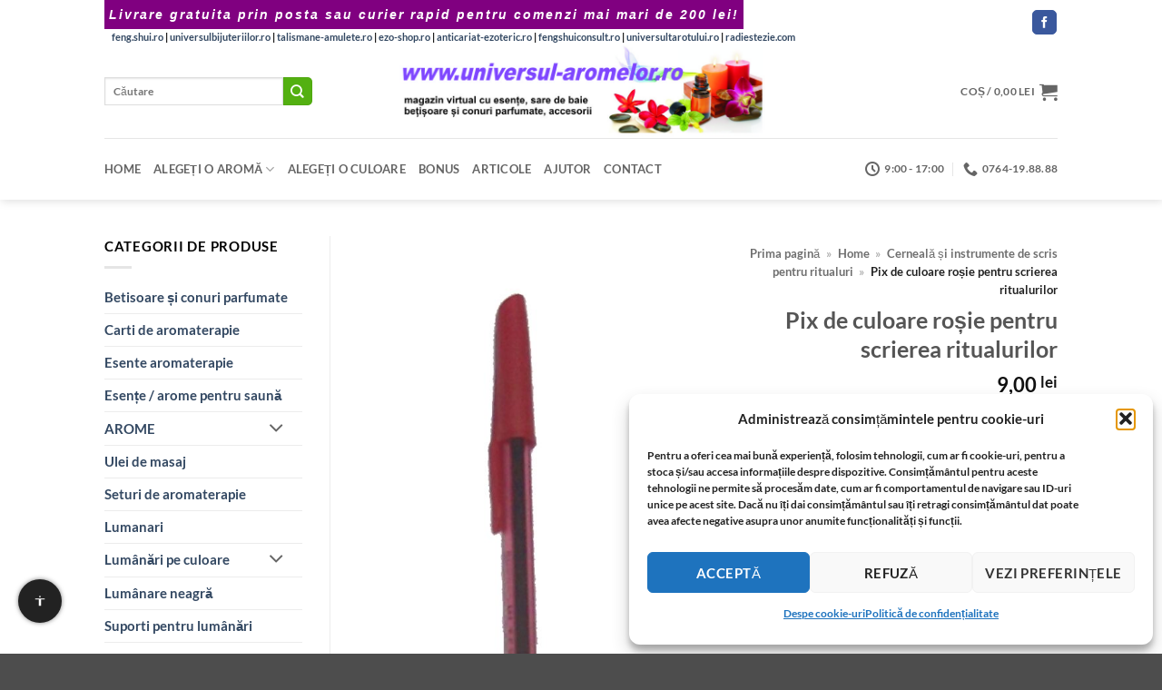

--- FILE ---
content_type: text/html; charset=UTF-8
request_url: https://www.universul-aromelor.ro/produs/pix-de-culoare-rosie-pentru-scrierea-ritualurilor
body_size: 37354
content:
<!DOCTYPE html>
<html lang="ro-RO" class="loading-site no-js bg-fill">
<head><meta charset="UTF-8" /><script>if(navigator.userAgent.match(/MSIE|Internet Explorer/i)||navigator.userAgent.match(/Trident\/7\..*?rv:11/i)){var href=document.location.href;if(!href.match(/[?&]noclsop/)){if(href.indexOf("?")==-1){if(href.indexOf("#")==-1){document.location.href=href+"?noclsop=1"}else{document.location.href=href.replace("#","?noclsop=1#")}}else{if(href.indexOf("#")==-1){document.location.href=href+"&noclsop=1"}else{document.location.href=href.replace("#","&noclsop=1#")}}}}</script><script>(()=>{class RocketLazyLoadScripts{constructor(){this.v="2.0.4",this.userEvents=["keydown","keyup","mousedown","mouseup","mousemove","mouseover","mouseout","touchmove","touchstart","touchend","touchcancel","wheel","click","dblclick","input"],this.attributeEvents=["onblur","onclick","oncontextmenu","ondblclick","onfocus","onmousedown","onmouseenter","onmouseleave","onmousemove","onmouseout","onmouseover","onmouseup","onmousewheel","onscroll","onsubmit"]}async t(){this.i(),this.o(),/iP(ad|hone)/.test(navigator.userAgent)&&this.h(),this.u(),this.l(this),this.m(),this.k(this),this.p(this),this._(),await Promise.all([this.R(),this.L()]),this.lastBreath=Date.now(),this.S(this),this.P(),this.D(),this.O(),this.M(),await this.C(this.delayedScripts.normal),await this.C(this.delayedScripts.defer),await this.C(this.delayedScripts.async),await this.T(),await this.F(),await this.j(),await this.A(),window.dispatchEvent(new Event("rocket-allScriptsLoaded")),this.everythingLoaded=!0,this.lastTouchEnd&&await new Promise(t=>setTimeout(t,500-Date.now()+this.lastTouchEnd)),this.I(),this.H(),this.U(),this.W()}i(){this.CSPIssue=sessionStorage.getItem("rocketCSPIssue"),document.addEventListener("securitypolicyviolation",t=>{this.CSPIssue||"script-src-elem"!==t.violatedDirective||"data"!==t.blockedURI||(this.CSPIssue=!0,sessionStorage.setItem("rocketCSPIssue",!0))},{isRocket:!0})}o(){window.addEventListener("pageshow",t=>{this.persisted=t.persisted,this.realWindowLoadedFired=!0},{isRocket:!0}),window.addEventListener("pagehide",()=>{this.onFirstUserAction=null},{isRocket:!0})}h(){let t;function e(e){t=e}window.addEventListener("touchstart",e,{isRocket:!0}),window.addEventListener("touchend",function i(o){o.changedTouches[0]&&t.changedTouches[0]&&Math.abs(o.changedTouches[0].pageX-t.changedTouches[0].pageX)<10&&Math.abs(o.changedTouches[0].pageY-t.changedTouches[0].pageY)<10&&o.timeStamp-t.timeStamp<200&&(window.removeEventListener("touchstart",e,{isRocket:!0}),window.removeEventListener("touchend",i,{isRocket:!0}),"INPUT"===o.target.tagName&&"text"===o.target.type||(o.target.dispatchEvent(new TouchEvent("touchend",{target:o.target,bubbles:!0})),o.target.dispatchEvent(new MouseEvent("mouseover",{target:o.target,bubbles:!0})),o.target.dispatchEvent(new PointerEvent("click",{target:o.target,bubbles:!0,cancelable:!0,detail:1,clientX:o.changedTouches[0].clientX,clientY:o.changedTouches[0].clientY})),event.preventDefault()))},{isRocket:!0})}q(t){this.userActionTriggered||("mousemove"!==t.type||this.firstMousemoveIgnored?"keyup"===t.type||"mouseover"===t.type||"mouseout"===t.type||(this.userActionTriggered=!0,this.onFirstUserAction&&this.onFirstUserAction()):this.firstMousemoveIgnored=!0),"click"===t.type&&t.preventDefault(),t.stopPropagation(),t.stopImmediatePropagation(),"touchstart"===this.lastEvent&&"touchend"===t.type&&(this.lastTouchEnd=Date.now()),"click"===t.type&&(this.lastTouchEnd=0),this.lastEvent=t.type,t.composedPath&&t.composedPath()[0].getRootNode()instanceof ShadowRoot&&(t.rocketTarget=t.composedPath()[0]),this.savedUserEvents.push(t)}u(){this.savedUserEvents=[],this.userEventHandler=this.q.bind(this),this.userEvents.forEach(t=>window.addEventListener(t,this.userEventHandler,{passive:!1,isRocket:!0})),document.addEventListener("visibilitychange",this.userEventHandler,{isRocket:!0})}U(){this.userEvents.forEach(t=>window.removeEventListener(t,this.userEventHandler,{passive:!1,isRocket:!0})),document.removeEventListener("visibilitychange",this.userEventHandler,{isRocket:!0}),this.savedUserEvents.forEach(t=>{(t.rocketTarget||t.target).dispatchEvent(new window[t.constructor.name](t.type,t))})}m(){const t="return false",e=Array.from(this.attributeEvents,t=>"data-rocket-"+t),i="["+this.attributeEvents.join("],[")+"]",o="[data-rocket-"+this.attributeEvents.join("],[data-rocket-")+"]",s=(e,i,o)=>{o&&o!==t&&(e.setAttribute("data-rocket-"+i,o),e["rocket"+i]=new Function("event",o),e.setAttribute(i,t))};new MutationObserver(t=>{for(const n of t)"attributes"===n.type&&(n.attributeName.startsWith("data-rocket-")||this.everythingLoaded?n.attributeName.startsWith("data-rocket-")&&this.everythingLoaded&&this.N(n.target,n.attributeName.substring(12)):s(n.target,n.attributeName,n.target.getAttribute(n.attributeName))),"childList"===n.type&&n.addedNodes.forEach(t=>{if(t.nodeType===Node.ELEMENT_NODE)if(this.everythingLoaded)for(const i of[t,...t.querySelectorAll(o)])for(const t of i.getAttributeNames())e.includes(t)&&this.N(i,t.substring(12));else for(const e of[t,...t.querySelectorAll(i)])for(const t of e.getAttributeNames())this.attributeEvents.includes(t)&&s(e,t,e.getAttribute(t))})}).observe(document,{subtree:!0,childList:!0,attributeFilter:[...this.attributeEvents,...e]})}I(){this.attributeEvents.forEach(t=>{document.querySelectorAll("[data-rocket-"+t+"]").forEach(e=>{this.N(e,t)})})}N(t,e){const i=t.getAttribute("data-rocket-"+e);i&&(t.setAttribute(e,i),t.removeAttribute("data-rocket-"+e))}k(t){Object.defineProperty(HTMLElement.prototype,"onclick",{get(){return this.rocketonclick||null},set(e){this.rocketonclick=e,this.setAttribute(t.everythingLoaded?"onclick":"data-rocket-onclick","this.rocketonclick(event)")}})}S(t){function e(e,i){let o=e[i];e[i]=null,Object.defineProperty(e,i,{get:()=>o,set(s){t.everythingLoaded?o=s:e["rocket"+i]=o=s}})}e(document,"onreadystatechange"),e(window,"onload"),e(window,"onpageshow");try{Object.defineProperty(document,"readyState",{get:()=>t.rocketReadyState,set(e){t.rocketReadyState=e},configurable:!0}),document.readyState="loading"}catch(t){console.log("WPRocket DJE readyState conflict, bypassing")}}l(t){this.originalAddEventListener=EventTarget.prototype.addEventListener,this.originalRemoveEventListener=EventTarget.prototype.removeEventListener,this.savedEventListeners=[],EventTarget.prototype.addEventListener=function(e,i,o){o&&o.isRocket||!t.B(e,this)&&!t.userEvents.includes(e)||t.B(e,this)&&!t.userActionTriggered||e.startsWith("rocket-")||t.everythingLoaded?t.originalAddEventListener.call(this,e,i,o):(t.savedEventListeners.push({target:this,remove:!1,type:e,func:i,options:o}),"mouseenter"!==e&&"mouseleave"!==e||t.originalAddEventListener.call(this,e,t.savedUserEvents.push,o))},EventTarget.prototype.removeEventListener=function(e,i,o){o&&o.isRocket||!t.B(e,this)&&!t.userEvents.includes(e)||t.B(e,this)&&!t.userActionTriggered||e.startsWith("rocket-")||t.everythingLoaded?t.originalRemoveEventListener.call(this,e,i,o):t.savedEventListeners.push({target:this,remove:!0,type:e,func:i,options:o})}}J(t,e){this.savedEventListeners=this.savedEventListeners.filter(i=>{let o=i.type,s=i.target||window;return e!==o||t!==s||(this.B(o,s)&&(i.type="rocket-"+o),this.$(i),!1)})}H(){EventTarget.prototype.addEventListener=this.originalAddEventListener,EventTarget.prototype.removeEventListener=this.originalRemoveEventListener,this.savedEventListeners.forEach(t=>this.$(t))}$(t){t.remove?this.originalRemoveEventListener.call(t.target,t.type,t.func,t.options):this.originalAddEventListener.call(t.target,t.type,t.func,t.options)}p(t){let e;function i(e){return t.everythingLoaded?e:e.split(" ").map(t=>"load"===t||t.startsWith("load.")?"rocket-jquery-load":t).join(" ")}function o(o){function s(e){const s=o.fn[e];o.fn[e]=o.fn.init.prototype[e]=function(){return this[0]===window&&t.userActionTriggered&&("string"==typeof arguments[0]||arguments[0]instanceof String?arguments[0]=i(arguments[0]):"object"==typeof arguments[0]&&Object.keys(arguments[0]).forEach(t=>{const e=arguments[0][t];delete arguments[0][t],arguments[0][i(t)]=e})),s.apply(this,arguments),this}}if(o&&o.fn&&!t.allJQueries.includes(o)){const e={DOMContentLoaded:[],"rocket-DOMContentLoaded":[]};for(const t in e)document.addEventListener(t,()=>{e[t].forEach(t=>t())},{isRocket:!0});o.fn.ready=o.fn.init.prototype.ready=function(i){function s(){parseInt(o.fn.jquery)>2?setTimeout(()=>i.bind(document)(o)):i.bind(document)(o)}return"function"==typeof i&&(t.realDomReadyFired?!t.userActionTriggered||t.fauxDomReadyFired?s():e["rocket-DOMContentLoaded"].push(s):e.DOMContentLoaded.push(s)),o([])},s("on"),s("one"),s("off"),t.allJQueries.push(o)}e=o}t.allJQueries=[],o(window.jQuery),Object.defineProperty(window,"jQuery",{get:()=>e,set(t){o(t)}})}P(){const t=new Map;document.write=document.writeln=function(e){const i=document.currentScript,o=document.createRange(),s=i.parentElement;let n=t.get(i);void 0===n&&(n=i.nextSibling,t.set(i,n));const c=document.createDocumentFragment();o.setStart(c,0),c.appendChild(o.createContextualFragment(e)),s.insertBefore(c,n)}}async R(){return new Promise(t=>{this.userActionTriggered?t():this.onFirstUserAction=t})}async L(){return new Promise(t=>{document.addEventListener("DOMContentLoaded",()=>{this.realDomReadyFired=!0,t()},{isRocket:!0})})}async j(){return this.realWindowLoadedFired?Promise.resolve():new Promise(t=>{window.addEventListener("load",t,{isRocket:!0})})}M(){this.pendingScripts=[];this.scriptsMutationObserver=new MutationObserver(t=>{for(const e of t)e.addedNodes.forEach(t=>{"SCRIPT"!==t.tagName||t.noModule||t.isWPRocket||this.pendingScripts.push({script:t,promise:new Promise(e=>{const i=()=>{const i=this.pendingScripts.findIndex(e=>e.script===t);i>=0&&this.pendingScripts.splice(i,1),e()};t.addEventListener("load",i,{isRocket:!0}),t.addEventListener("error",i,{isRocket:!0}),setTimeout(i,1e3)})})})}),this.scriptsMutationObserver.observe(document,{childList:!0,subtree:!0})}async F(){await this.X(),this.pendingScripts.length?(await this.pendingScripts[0].promise,await this.F()):this.scriptsMutationObserver.disconnect()}D(){this.delayedScripts={normal:[],async:[],defer:[]},document.querySelectorAll("script[type$=rocketlazyloadscript]").forEach(t=>{t.hasAttribute("data-rocket-src")?t.hasAttribute("async")&&!1!==t.async?this.delayedScripts.async.push(t):t.hasAttribute("defer")&&!1!==t.defer||"module"===t.getAttribute("data-rocket-type")?this.delayedScripts.defer.push(t):this.delayedScripts.normal.push(t):this.delayedScripts.normal.push(t)})}async _(){await this.L();let t=[];document.querySelectorAll("script[type$=rocketlazyloadscript][data-rocket-src]").forEach(e=>{let i=e.getAttribute("data-rocket-src");if(i&&!i.startsWith("data:")){i.startsWith("//")&&(i=location.protocol+i);try{const o=new URL(i).origin;o!==location.origin&&t.push({src:o,crossOrigin:e.crossOrigin||"module"===e.getAttribute("data-rocket-type")})}catch(t){}}}),t=[...new Map(t.map(t=>[JSON.stringify(t),t])).values()],this.Y(t,"preconnect")}async G(t){if(await this.K(),!0!==t.noModule||!("noModule"in HTMLScriptElement.prototype))return new Promise(e=>{let i;function o(){(i||t).setAttribute("data-rocket-status","executed"),e()}try{if(navigator.userAgent.includes("Firefox/")||""===navigator.vendor||this.CSPIssue)i=document.createElement("script"),[...t.attributes].forEach(t=>{let e=t.nodeName;"type"!==e&&("data-rocket-type"===e&&(e="type"),"data-rocket-src"===e&&(e="src"),i.setAttribute(e,t.nodeValue))}),t.text&&(i.text=t.text),t.nonce&&(i.nonce=t.nonce),i.hasAttribute("src")?(i.addEventListener("load",o,{isRocket:!0}),i.addEventListener("error",()=>{i.setAttribute("data-rocket-status","failed-network"),e()},{isRocket:!0}),setTimeout(()=>{i.isConnected||e()},1)):(i.text=t.text,o()),i.isWPRocket=!0,t.parentNode.replaceChild(i,t);else{const i=t.getAttribute("data-rocket-type"),s=t.getAttribute("data-rocket-src");i?(t.type=i,t.removeAttribute("data-rocket-type")):t.removeAttribute("type"),t.addEventListener("load",o,{isRocket:!0}),t.addEventListener("error",i=>{this.CSPIssue&&i.target.src.startsWith("data:")?(console.log("WPRocket: CSP fallback activated"),t.removeAttribute("src"),this.G(t).then(e)):(t.setAttribute("data-rocket-status","failed-network"),e())},{isRocket:!0}),s?(t.fetchPriority="high",t.removeAttribute("data-rocket-src"),t.src=s):t.src="data:text/javascript;base64,"+window.btoa(unescape(encodeURIComponent(t.text)))}}catch(i){t.setAttribute("data-rocket-status","failed-transform"),e()}});t.setAttribute("data-rocket-status","skipped")}async C(t){const e=t.shift();return e?(e.isConnected&&await this.G(e),this.C(t)):Promise.resolve()}O(){this.Y([...this.delayedScripts.normal,...this.delayedScripts.defer,...this.delayedScripts.async],"preload")}Y(t,e){this.trash=this.trash||[];let i=!0;var o=document.createDocumentFragment();t.forEach(t=>{const s=t.getAttribute&&t.getAttribute("data-rocket-src")||t.src;if(s&&!s.startsWith("data:")){const n=document.createElement("link");n.href=s,n.rel=e,"preconnect"!==e&&(n.as="script",n.fetchPriority=i?"high":"low"),t.getAttribute&&"module"===t.getAttribute("data-rocket-type")&&(n.crossOrigin=!0),t.crossOrigin&&(n.crossOrigin=t.crossOrigin),t.integrity&&(n.integrity=t.integrity),t.nonce&&(n.nonce=t.nonce),o.appendChild(n),this.trash.push(n),i=!1}}),document.head.appendChild(o)}W(){this.trash.forEach(t=>t.remove())}async T(){try{document.readyState="interactive"}catch(t){}this.fauxDomReadyFired=!0;try{await this.K(),this.J(document,"readystatechange"),document.dispatchEvent(new Event("rocket-readystatechange")),await this.K(),document.rocketonreadystatechange&&document.rocketonreadystatechange(),await this.K(),this.J(document,"DOMContentLoaded"),document.dispatchEvent(new Event("rocket-DOMContentLoaded")),await this.K(),this.J(window,"DOMContentLoaded"),window.dispatchEvent(new Event("rocket-DOMContentLoaded"))}catch(t){console.error(t)}}async A(){try{document.readyState="complete"}catch(t){}try{await this.K(),this.J(document,"readystatechange"),document.dispatchEvent(new Event("rocket-readystatechange")),await this.K(),document.rocketonreadystatechange&&document.rocketonreadystatechange(),await this.K(),this.J(window,"load"),window.dispatchEvent(new Event("rocket-load")),await this.K(),window.rocketonload&&window.rocketonload(),await this.K(),this.allJQueries.forEach(t=>t(window).trigger("rocket-jquery-load")),await this.K(),this.J(window,"pageshow");const t=new Event("rocket-pageshow");t.persisted=this.persisted,window.dispatchEvent(t),await this.K(),window.rocketonpageshow&&window.rocketonpageshow({persisted:this.persisted})}catch(t){console.error(t)}}async K(){Date.now()-this.lastBreath>45&&(await this.X(),this.lastBreath=Date.now())}async X(){return document.hidden?new Promise(t=>setTimeout(t)):new Promise(t=>requestAnimationFrame(t))}B(t,e){return e===document&&"readystatechange"===t||(e===document&&"DOMContentLoaded"===t||(e===window&&"DOMContentLoaded"===t||(e===window&&"load"===t||e===window&&"pageshow"===t)))}static run(){(new RocketLazyLoadScripts).t()}}RocketLazyLoadScripts.run()})();</script>
	
	<link rel="profile" href="http://gmpg.org/xfn/11" />
	<link rel="pingback" href="" />

	<script type="rocketlazyloadscript">(function(html){html.className = html.className.replace(/\bno-js\b/,'js')})(document.documentElement);</script>
<meta name='robots' content='index, follow, max-image-preview:large, max-snippet:-1, max-video-preview:-1' />

<!-- Preload LCP image -->
<link rel="preload" as="image" href="https://www.universul-aromelor.ro/wp-content/uploads/2020/06/ar0077-510x1015.jpg" type="image/jpeg" imagesrcset="https://www.universul-aromelor.ro/wp-content/uploads/2020/06/ar0077-510x1015.jpg 510w, https://www.universul-aromelor.ro/wp-content/uploads/2020/06/ar0077-64x127.jpg 64w, https://www.universul-aromelor.ro/wp-content/uploads/2020/06/ar0077-201x400.jpg 201w, https://www.universul-aromelor.ro/wp-content/uploads/2020/06/ar0077-402x800.jpg 402w, https://www.universul-aromelor.ro/wp-content/uploads/2020/06/ar0077.jpg 630w" imagesizes="(max-width: 510px) 100vw, 510px">
<meta name="viewport" content="width=device-width, initial-scale=1" />



<link rel='prefetch' href='https://www.universul-aromelor.ro/wp-content/themes/flatsome/assets/js/flatsome.js?ver=e2eddd6c228105dac048' />
<link rel='prefetch' href='https://www.universul-aromelor.ro/wp-content/themes/flatsome/assets/js/chunk.slider.js?ver=3.20.4' />
<link rel='prefetch' href='https://www.universul-aromelor.ro/wp-content/themes/flatsome/assets/js/chunk.popups.js?ver=3.20.4' />
<link rel='prefetch' href='https://www.universul-aromelor.ro/wp-content/themes/flatsome/assets/js/chunk.tooltips.js?ver=3.20.4' />
<link rel='prefetch' href='https://www.universul-aromelor.ro/wp-content/themes/flatsome/assets/js/woocommerce.js?ver=1c9be63d628ff7c3ff4c' />
<link rel="alternate" type="application/rss+xml" title="universul-aromelor.ro - Puterea aromelor pentru energie pozitivă! &raquo; Flux" href="https://www.universul-aromelor.ro/feed" />

<!-- Feeduri produse WooCommerce (global) -->
<link rel="alternate" type="application/rss+xml" title="Feed Produse WooCommerce" href="https://www.universul-aromelor.ro/?post_type=product&#038;feed=rss2" />
<link rel="alternate" type="application/atom+xml" title="Feed Produse WooCommerce (Atom)" href="https://www.universul-aromelor.ro/?post_type=product&#038;feed=atom" />

<!-- FS OG/Twitter -->
<meta property="og:title" content="Pix de culoare roșie pentru scrierea ritualurilor">
<meta property="og:description" content="Pix de culoare roșie pentru scrierea ritualurilor. Lungime: aprox. 14 cm">
<meta property="og:url" content="https://www.universul-aromelor.ro/produs/pix-de-culoare-rosie-pentru-scrierea-ritualurilor">
<meta property="og:type" content="product">
<meta property="og:image" content="https://www.universul-aromelor.ro/wp-content/uploads/2020/06/ar0077.jpg">
<meta name="twitter:card" content="summary_large_image">
<meta name="twitter:title" content="Pix de culoare roșie pentru scrierea ritualurilor">
<meta name="twitter:description" content="Pix de culoare roșie pentru scrierea ritualurilor. Lungime: aprox. 14 cm">
<meta name="twitter:image" content="https://www.universul-aromelor.ro/wp-content/uploads/2020/06/ar0077.jpg">
<!-- /FS OG/Twitter -->
<style id='wp-img-auto-sizes-contain-inline-css' type='text/css'>
img:is([sizes=auto i],[sizes^="auto," i]){contain-intrinsic-size:3000px 1500px}
/*# sourceURL=wp-img-auto-sizes-contain-inline-css */
</style>
<link data-minify="1" rel='stylesheet' id='wpa-css-css' href='https://www.universul-aromelor.ro/wp-content/cache/min/1/wp-content/plugins/honeypot/includes/css/wpa.css?ver=1766290714' type='text/css' media='all' />
<link rel='stylesheet' id='photoswipe-css' href='https://www.universul-aromelor.ro/wp-content/cache/background-css/1/www.universul-aromelor.ro/wp-content/plugins/woocommerce/assets/css/photoswipe/photoswipe.min.css?ver=10.4.3&wpr_t=1766603175' type='text/css' media='all' />
<link rel='stylesheet' id='photoswipe-default-skin-css' href='https://www.universul-aromelor.ro/wp-content/cache/background-css/1/www.universul-aromelor.ro/wp-content/plugins/woocommerce/assets/css/photoswipe/default-skin/default-skin.min.css?ver=10.4.3&wpr_t=1766603175' type='text/css' media='all' />
<style id='woocommerce-inline-inline-css' type='text/css'>
.woocommerce form .form-row .required { visibility: visible; }
/*# sourceURL=woocommerce-inline-inline-css */
</style>
<link rel='stylesheet' id='cmplz-general-css' href='https://www.universul-aromelor.ro/wp-content/plugins/complianz-gdpr/assets/css/cookieblocker.min.css?ver=1765949197' type='text/css' media='all' />
<link data-minify="1" rel='stylesheet' id='flatsome-main-css' href='https://www.universul-aromelor.ro/wp-content/cache/background-css/1/www.universul-aromelor.ro/wp-content/cache/min/1/wp-content/themes/flatsome/assets/css/flatsome.css?ver=1766290714&wpr_t=1766603175' type='text/css' media='all' />
<style id='flatsome-main-inline-css' type='text/css'>
@font-face {
				font-family: "fl-icons";
				font-display: block;
				src: url(https://www.universul-aromelor.ro/wp-content/themes/flatsome/assets/css/icons/fl-icons.eot?v=3.20.4);
				src:
					url(https://www.universul-aromelor.ro/wp-content/themes/flatsome/assets/css/icons/fl-icons.eot#iefix?v=3.20.4) format("embedded-opentype"),
					url(https://www.universul-aromelor.ro/wp-content/themes/flatsome/assets/css/icons/fl-icons.woff2?v=3.20.4) format("woff2"),
					url(https://www.universul-aromelor.ro/wp-content/themes/flatsome/assets/css/icons/fl-icons.ttf?v=3.20.4) format("truetype"),
					url(https://www.universul-aromelor.ro/wp-content/themes/flatsome/assets/css/icons/fl-icons.woff?v=3.20.4) format("woff"),
					url(https://www.universul-aromelor.ro/wp-content/themes/flatsome/assets/css/icons/fl-icons.svg?v=3.20.4#fl-icons) format("svg");
			}
/*# sourceURL=flatsome-main-inline-css */
</style>
<link data-minify="1" rel='stylesheet' id='flatsome-shop-css' href='https://www.universul-aromelor.ro/wp-content/cache/min/1/wp-content/themes/flatsome/assets/css/flatsome-shop.css?ver=1766290714' type='text/css' media='all' />
<script type="text/javascript" src="https://www.universul-aromelor.ro/wp-includes/js/jquery/jquery.min.js?ver=3.7.1" id="jquery-core-js" data-rocket-defer defer></script>
<script type="text/javascript" src="https://www.universul-aromelor.ro/wp-content/plugins/woocommerce/assets/js/jquery-blockui/jquery.blockUI.min.js?ver=2.7.0-wc.10.4.3" id="wc-jquery-blockui-js" data-wp-strategy="defer" data-rocket-defer defer></script>
<script type="text/javascript" id="wc-add-to-cart-js-extra">
/* <![CDATA[ */
var wc_add_to_cart_params = {"ajax_url":"/wp-admin/admin-ajax.php","wc_ajax_url":"/?wc-ajax=%%endpoint%%","i18n_view_cart":"Vede\u021bi co\u0219ul","cart_url":"https://www.universul-aromelor.ro/cart","is_cart":"","cart_redirect_after_add":"no"};
//# sourceURL=wc-add-to-cart-js-extra
/* ]]> */
</script>
<script type="rocketlazyloadscript" data-rocket-type="text/javascript" data-rocket-src="https://www.universul-aromelor.ro/wp-content/plugins/woocommerce/assets/js/frontend/add-to-cart.min.js?ver=10.4.3" id="wc-add-to-cart-js" defer="defer" data-wp-strategy="defer"></script>
<script type="text/javascript" src="https://www.universul-aromelor.ro/wp-content/plugins/woocommerce/assets/js/photoswipe/photoswipe.min.js?ver=4.1.1-wc.10.4.3" id="wc-photoswipe-js" defer="defer" data-wp-strategy="defer"></script>
<script type="text/javascript" src="https://www.universul-aromelor.ro/wp-content/plugins/woocommerce/assets/js/photoswipe/photoswipe-ui-default.min.js?ver=4.1.1-wc.10.4.3" id="wc-photoswipe-ui-default-js" defer="defer" data-wp-strategy="defer"></script>
<script type="text/javascript" id="wc-single-product-js-extra">
/* <![CDATA[ */
var wc_single_product_params = {"i18n_required_rating_text":"Te rog selecteaz\u0103 o evaluare","i18n_rating_options":["Una din 5 stele","2 din 5 stele","3 din 5 stele","4 din 5 stele","5 din 5 stele"],"i18n_product_gallery_trigger_text":"Vezi galeria cu imagini pe ecran \u00eentreg","review_rating_required":"yes","flexslider":{"rtl":false,"animation":"slide","smoothHeight":true,"directionNav":false,"controlNav":"thumbnails","slideshow":false,"animationSpeed":500,"animationLoop":false,"allowOneSlide":false},"zoom_enabled":"","zoom_options":[],"photoswipe_enabled":"1","photoswipe_options":{"shareEl":false,"closeOnScroll":false,"history":false,"hideAnimationDuration":0,"showAnimationDuration":0},"flexslider_enabled":""};
//# sourceURL=wc-single-product-js-extra
/* ]]> */
</script>
<script type="text/javascript" src="https://www.universul-aromelor.ro/wp-content/plugins/woocommerce/assets/js/frontend/single-product.min.js?ver=10.4.3" id="wc-single-product-js" defer="defer" data-wp-strategy="defer"></script>
<script type="text/javascript" src="https://www.universul-aromelor.ro/wp-content/plugins/woocommerce/assets/js/js-cookie/js.cookie.min.js?ver=2.1.4-wc.10.4.3" id="wc-js-cookie-js" data-wp-strategy="defer" data-rocket-defer defer></script>
<meta name="generator" content="WordPress 6.9" />
<meta name="generator" content="WooCommerce 10.4.3" />
<style>

	.entry-meta .posted-on { display: none; } .entry-meta .byline { display: none; }

</style>
<script type="rocketlazyloadscript">

	function font_preload() {
      var fontsToPreload = [
          {"href": "https://www.universul-aromelor.ro/wp-content/plugins/woocommerce/assets/fonts/star.woff", "type": "font/woff2"},
		  {"href": "https://www.universul-aromelor.ro/wp-content/themes/flatsome/assets/css/flatsome.css", "type": "font/woff2"},
		  {"href": "https://www.universul-aromelor.ro/wp-content/themes/flatsome/assets/css/icons/fl-icons.woff2", "type": "font/woff2"}
	 		  
      ];
  
      var fragment = document.createDocumentFragment();
      for(font of fontsToPreload) {
          var preload = document.createElement('link');
          preload.rel = "preload";
          preload.href = font.href;
          preload.type = font.type;
          preload.as = "font";
          preload.crossOrigin = "anonymous";
          fragment.appendChild(preload)
      }
      document.head.appendChild(fragment);
  }



</script>
<style>

	/* This is CSS, insert into Custom CSS or Additional CSS */
.kl-before-header {
    padding: 5px;
    background: purple;
    color: #fff;
    font-size: 14px;
    text-align: center;
    letter-spacing: 2px;
    font-family: "Verdana", sans-serif;
    font-weight: 900;
    font-style: italic;
}
</style>
<style>
        /* Chenar si colturile produselor Flatsome */
        .product-small .box {
            border: 1px solid #7d41c1 !important;
            border-radius: 10px !important;
            padding: 5px;
            overflow: hidden;
            transition: box-shadow 0.3s ease-in-out;
        }

        /* Umbra discreta la hover */
        .product-small .box:hover {
            box-shadow: 0 0 10px rgba(0, 0, 0, 0.5);
        }

        /* Imaginea produsului cu colturi rotunjite sus */
        .product-small .box-image img {
            border-radius: 10px 10px 0 0;
            display: block;
            width: 100%;
            height: auto;
        }

        /* Butoanele WooCommerce si Flatsome rotunjite */
        .product-small .button,
        .woocommerce a.button,
        .woocommerce button.button,
        .woocommerce input.button,
        .woocommerce #respond input#submit {
            border-radius: 5px !important;
            transition: background-color 0.2s ease-in-out;
        }
    </style>
    <style>
    .progress-bar {
        background-color: #800080;
        animation: pulseGlow 2s infinite;
    }

    @keyframes pulseGlow {
        0% {
            background-color: #e6b3e6;
            box-shadow: 0 0 10px #e6b3e6;
        }
        50% {
            background-color: #800080;
            box-shadow: 0 0 20px #800080;
        }
        100% {
            background-color: #e6b3e6;
            box-shadow: 0 0 10px #e6b3e6;
        }
    }
    </style>
    			<style>.cmplz-hidden {
					display: none !important;
				}</style><style>.woocommerce-product-gallery{ opacity: 1 !important; }</style>	<noscript><style>.woocommerce-product-gallery{ opacity: 1 !important; }</style></noscript>
	
<!-- FS Breadcrumb -->
<script type="application/ld+json">{"@context":"https://schema.org","@type":"BreadcrumbList","itemListElement":[{"@type":"ListItem","position":1,"name":"Acasa","item":"https://www.universul-aromelor.ro"},{"@type":"ListItem","position":2,"name":"Cerneal\u0103 \u0219i instrumente de scris pentru ritualuri","item":"https://www.universul-aromelor.ro/categorie/cerneala-pentru-ritualuri"},{"@type":"ListItem","position":3,"name":"Pix de culoare ro\u0219ie pentru scrierea ritualurilor","item":"https://www.universul-aromelor.ro/produs/pix-de-culoare-rosie-pentru-scrierea-ritualurilor"}]}</script>
<!-- /FS Breadcrumb -->
<link rel="icon" href="https://www.universul-aromelor.ro/wp-content/uploads/2020/05/cropped-android-chrome-512x512-1-32x32.png" sizes="32x32" />
<link rel="icon" href="https://www.universul-aromelor.ro/wp-content/uploads/2020/05/cropped-android-chrome-512x512-1-192x192.png" sizes="192x192" />
<link rel="apple-touch-icon" href="https://www.universul-aromelor.ro/wp-content/uploads/2020/05/cropped-android-chrome-512x512-1-180x180.png" />
<meta name="msapplication-TileImage" content="https://www.universul-aromelor.ro/wp-content/uploads/2020/05/cropped-android-chrome-512x512-1-270x270.png" />
<style id="custom-css" type="text/css">:root {--primary-color: #53b011;--fs-color-primary: #53b011;--fs-color-secondary: #53b011;--fs-color-success: #627D47;--fs-color-alert: #b20000;--fs-color-base: #000000;--fs-experimental-link-color: #334862;--fs-experimental-link-color-hover: #111;}.tooltipster-base {--tooltip-color: #fff;--tooltip-bg-color: #000;}.off-canvas-right .mfp-content, .off-canvas-left .mfp-content {--drawer-width: 300px;}.off-canvas .mfp-content.off-canvas-cart {--drawer-width: 360px;}.header-main{height: 103px}#logo img{max-height: 103px}#logo{width:533px;}.header-bottom{min-height: 10px}.header-top{min-height: 30px}.transparent .header-main{height: 30px}.transparent #logo img{max-height: 30px}.has-transparent + .page-title:first-of-type,.has-transparent + #main > .page-title,.has-transparent + #main > div > .page-title,.has-transparent + #main .page-header-wrapper:first-of-type .page-title{padding-top: 110px;}.header.show-on-scroll,.stuck .header-main{height:70px!important}.stuck #logo img{max-height: 70px!important}.search-form{ width: 100%;}.header-bg-color {background-color: rgba(255,255,255,0.9)}.header-bottom {background-color: #ffffff}.header-bottom-nav > li > a{line-height: 48px }@media (max-width: 549px) {.header-main{height: 70px}#logo img{max-height: 70px}}.nav-dropdown-has-arrow.nav-dropdown-has-border li.has-dropdown:before{border-bottom-color: #FFFFFF;}.nav .nav-dropdown{border-color: #FFFFFF }.nav-dropdown-has-arrow li.has-dropdown:after{border-bottom-color: #FFFFFF;}.nav .nav-dropdown{background-color: #FFFFFF}.header-top{background-color:#ffffff!important;}body{font-size: 92%;}@media screen and (max-width: 549px){body{font-size: 76%;}}body{font-family: Lato, sans-serif;}body {font-weight: 700;font-style: normal;}.nav > li > a {font-family: Lato, sans-serif;}.mobile-sidebar-levels-2 .nav > li > ul > li > a {font-family: Lato, sans-serif;}.nav > li > a,.mobile-sidebar-levels-2 .nav > li > ul > li > a {font-weight: 700;font-style: normal;}h1,h2,h3,h4,h5,h6,.heading-font, .off-canvas-center .nav-sidebar.nav-vertical > li > a{font-family: Lato, sans-serif;}h1,h2,h3,h4,h5,h6,.heading-font,.banner h1,.banner h2 {font-weight: 700;font-style: normal;}.alt-font{font-family: "Dancing Script", sans-serif;}.alt-font {font-weight: 400!important;font-style: normal!important;}.shop-page-title.featured-title .title-overlay{background-color: #f4c300;}.has-equal-box-heights .box-image {padding-top: 100%;}@media screen and (min-width: 550px){.products .box-vertical .box-image{min-width: 247px!important;width: 247px!important;}}button[name='update_cart'] { display: none; }.nav-vertical-fly-out > li + li {border-top-width: 1px; border-top-style: solid;}/* Custom CSS */div.add-to-cart-button > a{ color: #000000 }p.woocommerce-mini-cart__buttons.buttons > a{ color: #000000 }.archive.search h4+div {display:none;}.label-new.menu-item > a:after{content:"Nou";}.label-hot.menu-item > a:after{content:"Hot";}.label-sale.menu-item > a:after{content:"Sale";}.label-popular.menu-item > a:after{content:"Popular";}</style><style id="kirki-inline-styles">/* latin-ext */
@font-face {
  font-family: 'Lato';
  font-style: normal;
  font-weight: 700;
  font-display: swap;
  src: url(https://www.universul-aromelor.ro/wp-content/fonts/lato/S6u9w4BMUTPHh6UVSwaPGR_p.woff2) format('woff2');
  unicode-range: U+0100-02BA, U+02BD-02C5, U+02C7-02CC, U+02CE-02D7, U+02DD-02FF, U+0304, U+0308, U+0329, U+1D00-1DBF, U+1E00-1E9F, U+1EF2-1EFF, U+2020, U+20A0-20AB, U+20AD-20C0, U+2113, U+2C60-2C7F, U+A720-A7FF;
}
/* latin */
@font-face {
  font-family: 'Lato';
  font-style: normal;
  font-weight: 700;
  font-display: swap;
  src: url(https://www.universul-aromelor.ro/wp-content/fonts/lato/S6u9w4BMUTPHh6UVSwiPGQ.woff2) format('woff2');
  unicode-range: U+0000-00FF, U+0131, U+0152-0153, U+02BB-02BC, U+02C6, U+02DA, U+02DC, U+0304, U+0308, U+0329, U+2000-206F, U+20AC, U+2122, U+2191, U+2193, U+2212, U+2215, U+FEFF, U+FFFD;
}/* vietnamese */
@font-face {
  font-family: 'Dancing Script';
  font-style: normal;
  font-weight: 400;
  font-display: swap;
  src: url(https://www.universul-aromelor.ro/wp-content/fonts/dancing-script/If2cXTr6YS-zF4S-kcSWSVi_sxjsohD9F50Ruu7BMSo3Rep8ltA.woff2) format('woff2');
  unicode-range: U+0102-0103, U+0110-0111, U+0128-0129, U+0168-0169, U+01A0-01A1, U+01AF-01B0, U+0300-0301, U+0303-0304, U+0308-0309, U+0323, U+0329, U+1EA0-1EF9, U+20AB;
}
/* latin-ext */
@font-face {
  font-family: 'Dancing Script';
  font-style: normal;
  font-weight: 400;
  font-display: swap;
  src: url(https://www.universul-aromelor.ro/wp-content/fonts/dancing-script/If2cXTr6YS-zF4S-kcSWSVi_sxjsohD9F50Ruu7BMSo3ROp8ltA.woff2) format('woff2');
  unicode-range: U+0100-02BA, U+02BD-02C5, U+02C7-02CC, U+02CE-02D7, U+02DD-02FF, U+0304, U+0308, U+0329, U+1D00-1DBF, U+1E00-1E9F, U+1EF2-1EFF, U+2020, U+20A0-20AB, U+20AD-20C0, U+2113, U+2C60-2C7F, U+A720-A7FF;
}
/* latin */
@font-face {
  font-family: 'Dancing Script';
  font-style: normal;
  font-weight: 400;
  font-display: swap;
  src: url(https://www.universul-aromelor.ro/wp-content/fonts/dancing-script/If2cXTr6YS-zF4S-kcSWSVi_sxjsohD9F50Ruu7BMSo3Sup8.woff2) format('woff2');
  unicode-range: U+0000-00FF, U+0131, U+0152-0153, U+02BB-02BC, U+02C6, U+02DA, U+02DC, U+0304, U+0308, U+0329, U+2000-206F, U+20AC, U+2122, U+2191, U+2193, U+2212, U+2215, U+FEFF, U+FFFD;
}</style><noscript><style id="rocket-lazyload-nojs-css">.rll-youtube-player, [data-lazy-src]{display:none !important;}</style></noscript><link data-minify="1" rel='stylesheet' id='wc-blocks-style-css' href='https://www.universul-aromelor.ro/wp-content/cache/min/1/wp-content/plugins/woocommerce/assets/client/blocks/wc-blocks.css?ver=1766290714' type='text/css' media='all' />
<style id='global-styles-inline-css' type='text/css'>
:root{--wp--preset--aspect-ratio--square: 1;--wp--preset--aspect-ratio--4-3: 4/3;--wp--preset--aspect-ratio--3-4: 3/4;--wp--preset--aspect-ratio--3-2: 3/2;--wp--preset--aspect-ratio--2-3: 2/3;--wp--preset--aspect-ratio--16-9: 16/9;--wp--preset--aspect-ratio--9-16: 9/16;--wp--preset--color--black: #000000;--wp--preset--color--cyan-bluish-gray: #abb8c3;--wp--preset--color--white: #ffffff;--wp--preset--color--pale-pink: #f78da7;--wp--preset--color--vivid-red: #cf2e2e;--wp--preset--color--luminous-vivid-orange: #ff6900;--wp--preset--color--luminous-vivid-amber: #fcb900;--wp--preset--color--light-green-cyan: #7bdcb5;--wp--preset--color--vivid-green-cyan: #00d084;--wp--preset--color--pale-cyan-blue: #8ed1fc;--wp--preset--color--vivid-cyan-blue: #0693e3;--wp--preset--color--vivid-purple: #9b51e0;--wp--preset--color--primary: #53b011;--wp--preset--color--secondary: #53b011;--wp--preset--color--success: #627D47;--wp--preset--color--alert: #b20000;--wp--preset--gradient--vivid-cyan-blue-to-vivid-purple: linear-gradient(135deg,rgb(6,147,227) 0%,rgb(155,81,224) 100%);--wp--preset--gradient--light-green-cyan-to-vivid-green-cyan: linear-gradient(135deg,rgb(122,220,180) 0%,rgb(0,208,130) 100%);--wp--preset--gradient--luminous-vivid-amber-to-luminous-vivid-orange: linear-gradient(135deg,rgb(252,185,0) 0%,rgb(255,105,0) 100%);--wp--preset--gradient--luminous-vivid-orange-to-vivid-red: linear-gradient(135deg,rgb(255,105,0) 0%,rgb(207,46,46) 100%);--wp--preset--gradient--very-light-gray-to-cyan-bluish-gray: linear-gradient(135deg,rgb(238,238,238) 0%,rgb(169,184,195) 100%);--wp--preset--gradient--cool-to-warm-spectrum: linear-gradient(135deg,rgb(74,234,220) 0%,rgb(151,120,209) 20%,rgb(207,42,186) 40%,rgb(238,44,130) 60%,rgb(251,105,98) 80%,rgb(254,248,76) 100%);--wp--preset--gradient--blush-light-purple: linear-gradient(135deg,rgb(255,206,236) 0%,rgb(152,150,240) 100%);--wp--preset--gradient--blush-bordeaux: linear-gradient(135deg,rgb(254,205,165) 0%,rgb(254,45,45) 50%,rgb(107,0,62) 100%);--wp--preset--gradient--luminous-dusk: linear-gradient(135deg,rgb(255,203,112) 0%,rgb(199,81,192) 50%,rgb(65,88,208) 100%);--wp--preset--gradient--pale-ocean: linear-gradient(135deg,rgb(255,245,203) 0%,rgb(182,227,212) 50%,rgb(51,167,181) 100%);--wp--preset--gradient--electric-grass: linear-gradient(135deg,rgb(202,248,128) 0%,rgb(113,206,126) 100%);--wp--preset--gradient--midnight: linear-gradient(135deg,rgb(2,3,129) 0%,rgb(40,116,252) 100%);--wp--preset--font-size--small: 13px;--wp--preset--font-size--medium: 20px;--wp--preset--font-size--large: 36px;--wp--preset--font-size--x-large: 42px;--wp--preset--spacing--20: 0.44rem;--wp--preset--spacing--30: 0.67rem;--wp--preset--spacing--40: 1rem;--wp--preset--spacing--50: 1.5rem;--wp--preset--spacing--60: 2.25rem;--wp--preset--spacing--70: 3.38rem;--wp--preset--spacing--80: 5.06rem;--wp--preset--shadow--natural: 6px 6px 9px rgba(0, 0, 0, 0.2);--wp--preset--shadow--deep: 12px 12px 50px rgba(0, 0, 0, 0.4);--wp--preset--shadow--sharp: 6px 6px 0px rgba(0, 0, 0, 0.2);--wp--preset--shadow--outlined: 6px 6px 0px -3px rgb(255, 255, 255), 6px 6px rgb(0, 0, 0);--wp--preset--shadow--crisp: 6px 6px 0px rgb(0, 0, 0);}:where(body) { margin: 0; }.wp-site-blocks > .alignleft { float: left; margin-right: 2em; }.wp-site-blocks > .alignright { float: right; margin-left: 2em; }.wp-site-blocks > .aligncenter { justify-content: center; margin-left: auto; margin-right: auto; }:where(.is-layout-flex){gap: 0.5em;}:where(.is-layout-grid){gap: 0.5em;}.is-layout-flow > .alignleft{float: left;margin-inline-start: 0;margin-inline-end: 2em;}.is-layout-flow > .alignright{float: right;margin-inline-start: 2em;margin-inline-end: 0;}.is-layout-flow > .aligncenter{margin-left: auto !important;margin-right: auto !important;}.is-layout-constrained > .alignleft{float: left;margin-inline-start: 0;margin-inline-end: 2em;}.is-layout-constrained > .alignright{float: right;margin-inline-start: 2em;margin-inline-end: 0;}.is-layout-constrained > .aligncenter{margin-left: auto !important;margin-right: auto !important;}.is-layout-constrained > :where(:not(.alignleft):not(.alignright):not(.alignfull)){margin-left: auto !important;margin-right: auto !important;}body .is-layout-flex{display: flex;}.is-layout-flex{flex-wrap: wrap;align-items: center;}.is-layout-flex > :is(*, div){margin: 0;}body .is-layout-grid{display: grid;}.is-layout-grid > :is(*, div){margin: 0;}body{padding-top: 0px;padding-right: 0px;padding-bottom: 0px;padding-left: 0px;}a:where(:not(.wp-element-button)){text-decoration: none;}:root :where(.wp-element-button, .wp-block-button__link){background-color: #32373c;border-width: 0;color: #fff;font-family: inherit;font-size: inherit;font-style: inherit;font-weight: inherit;letter-spacing: inherit;line-height: inherit;padding-top: calc(0.667em + 2px);padding-right: calc(1.333em + 2px);padding-bottom: calc(0.667em + 2px);padding-left: calc(1.333em + 2px);text-decoration: none;text-transform: inherit;}.has-black-color{color: var(--wp--preset--color--black) !important;}.has-cyan-bluish-gray-color{color: var(--wp--preset--color--cyan-bluish-gray) !important;}.has-white-color{color: var(--wp--preset--color--white) !important;}.has-pale-pink-color{color: var(--wp--preset--color--pale-pink) !important;}.has-vivid-red-color{color: var(--wp--preset--color--vivid-red) !important;}.has-luminous-vivid-orange-color{color: var(--wp--preset--color--luminous-vivid-orange) !important;}.has-luminous-vivid-amber-color{color: var(--wp--preset--color--luminous-vivid-amber) !important;}.has-light-green-cyan-color{color: var(--wp--preset--color--light-green-cyan) !important;}.has-vivid-green-cyan-color{color: var(--wp--preset--color--vivid-green-cyan) !important;}.has-pale-cyan-blue-color{color: var(--wp--preset--color--pale-cyan-blue) !important;}.has-vivid-cyan-blue-color{color: var(--wp--preset--color--vivid-cyan-blue) !important;}.has-vivid-purple-color{color: var(--wp--preset--color--vivid-purple) !important;}.has-primary-color{color: var(--wp--preset--color--primary) !important;}.has-secondary-color{color: var(--wp--preset--color--secondary) !important;}.has-success-color{color: var(--wp--preset--color--success) !important;}.has-alert-color{color: var(--wp--preset--color--alert) !important;}.has-black-background-color{background-color: var(--wp--preset--color--black) !important;}.has-cyan-bluish-gray-background-color{background-color: var(--wp--preset--color--cyan-bluish-gray) !important;}.has-white-background-color{background-color: var(--wp--preset--color--white) !important;}.has-pale-pink-background-color{background-color: var(--wp--preset--color--pale-pink) !important;}.has-vivid-red-background-color{background-color: var(--wp--preset--color--vivid-red) !important;}.has-luminous-vivid-orange-background-color{background-color: var(--wp--preset--color--luminous-vivid-orange) !important;}.has-luminous-vivid-amber-background-color{background-color: var(--wp--preset--color--luminous-vivid-amber) !important;}.has-light-green-cyan-background-color{background-color: var(--wp--preset--color--light-green-cyan) !important;}.has-vivid-green-cyan-background-color{background-color: var(--wp--preset--color--vivid-green-cyan) !important;}.has-pale-cyan-blue-background-color{background-color: var(--wp--preset--color--pale-cyan-blue) !important;}.has-vivid-cyan-blue-background-color{background-color: var(--wp--preset--color--vivid-cyan-blue) !important;}.has-vivid-purple-background-color{background-color: var(--wp--preset--color--vivid-purple) !important;}.has-primary-background-color{background-color: var(--wp--preset--color--primary) !important;}.has-secondary-background-color{background-color: var(--wp--preset--color--secondary) !important;}.has-success-background-color{background-color: var(--wp--preset--color--success) !important;}.has-alert-background-color{background-color: var(--wp--preset--color--alert) !important;}.has-black-border-color{border-color: var(--wp--preset--color--black) !important;}.has-cyan-bluish-gray-border-color{border-color: var(--wp--preset--color--cyan-bluish-gray) !important;}.has-white-border-color{border-color: var(--wp--preset--color--white) !important;}.has-pale-pink-border-color{border-color: var(--wp--preset--color--pale-pink) !important;}.has-vivid-red-border-color{border-color: var(--wp--preset--color--vivid-red) !important;}.has-luminous-vivid-orange-border-color{border-color: var(--wp--preset--color--luminous-vivid-orange) !important;}.has-luminous-vivid-amber-border-color{border-color: var(--wp--preset--color--luminous-vivid-amber) !important;}.has-light-green-cyan-border-color{border-color: var(--wp--preset--color--light-green-cyan) !important;}.has-vivid-green-cyan-border-color{border-color: var(--wp--preset--color--vivid-green-cyan) !important;}.has-pale-cyan-blue-border-color{border-color: var(--wp--preset--color--pale-cyan-blue) !important;}.has-vivid-cyan-blue-border-color{border-color: var(--wp--preset--color--vivid-cyan-blue) !important;}.has-vivid-purple-border-color{border-color: var(--wp--preset--color--vivid-purple) !important;}.has-primary-border-color{border-color: var(--wp--preset--color--primary) !important;}.has-secondary-border-color{border-color: var(--wp--preset--color--secondary) !important;}.has-success-border-color{border-color: var(--wp--preset--color--success) !important;}.has-alert-border-color{border-color: var(--wp--preset--color--alert) !important;}.has-vivid-cyan-blue-to-vivid-purple-gradient-background{background: var(--wp--preset--gradient--vivid-cyan-blue-to-vivid-purple) !important;}.has-light-green-cyan-to-vivid-green-cyan-gradient-background{background: var(--wp--preset--gradient--light-green-cyan-to-vivid-green-cyan) !important;}.has-luminous-vivid-amber-to-luminous-vivid-orange-gradient-background{background: var(--wp--preset--gradient--luminous-vivid-amber-to-luminous-vivid-orange) !important;}.has-luminous-vivid-orange-to-vivid-red-gradient-background{background: var(--wp--preset--gradient--luminous-vivid-orange-to-vivid-red) !important;}.has-very-light-gray-to-cyan-bluish-gray-gradient-background{background: var(--wp--preset--gradient--very-light-gray-to-cyan-bluish-gray) !important;}.has-cool-to-warm-spectrum-gradient-background{background: var(--wp--preset--gradient--cool-to-warm-spectrum) !important;}.has-blush-light-purple-gradient-background{background: var(--wp--preset--gradient--blush-light-purple) !important;}.has-blush-bordeaux-gradient-background{background: var(--wp--preset--gradient--blush-bordeaux) !important;}.has-luminous-dusk-gradient-background{background: var(--wp--preset--gradient--luminous-dusk) !important;}.has-pale-ocean-gradient-background{background: var(--wp--preset--gradient--pale-ocean) !important;}.has-electric-grass-gradient-background{background: var(--wp--preset--gradient--electric-grass) !important;}.has-midnight-gradient-background{background: var(--wp--preset--gradient--midnight) !important;}.has-small-font-size{font-size: var(--wp--preset--font-size--small) !important;}.has-medium-font-size{font-size: var(--wp--preset--font-size--medium) !important;}.has-large-font-size{font-size: var(--wp--preset--font-size--large) !important;}.has-x-large-font-size{font-size: var(--wp--preset--font-size--x-large) !important;}
/*# sourceURL=global-styles-inline-css */
</style>
<style id="wpr-lazyload-bg-container"></style><style id="wpr-lazyload-bg-exclusion"></style>
<noscript>
<style id="wpr-lazyload-bg-nostyle">button.pswp__button{--wpr-bg-67b34ebe-545d-4982-9014-466c233bce0c: url('https://www.universul-aromelor.ro/wp-content/plugins/woocommerce/assets/css/photoswipe/default-skin/default-skin.png');}.pswp__button,.pswp__button--arrow--left:before,.pswp__button--arrow--right:before{--wpr-bg-cd53af51-6988-4aa7-a0d0-507d7a0b2cc4: url('https://www.universul-aromelor.ro/wp-content/plugins/woocommerce/assets/css/photoswipe/default-skin/default-skin.png');}.pswp__preloader--active .pswp__preloader__icn{--wpr-bg-a7c4bdab-1291-499d-8194-b84023b00e95: url('https://www.universul-aromelor.ro/wp-content/plugins/woocommerce/assets/css/photoswipe/default-skin/preloader.gif');}.pswp--svg .pswp__button,.pswp--svg .pswp__button--arrow--left:before,.pswp--svg .pswp__button--arrow--right:before{--wpr-bg-55bb9c52-e83a-44d3-b1b8-8b08b9394677: url('https://www.universul-aromelor.ro/wp-content/plugins/woocommerce/assets/css/photoswipe/default-skin/default-skin.svg');}.fancy-underline:after{--wpr-bg-e4526fe6-ef2a-424d-b0dc-c23be3f2d47d: url('https://www.universul-aromelor.ro/wp-content/themes/flatsome/assets/img/underline.png');}.slider-style-shadow .flickity-slider>:before{--wpr-bg-8d22ce28-eeaf-4697-94fc-a4bbfb6b7221: url('https://www.universul-aromelor.ro/wp-content/themes/flatsome/assets/img/shadow@2x.png');}</style>
</noscript>
<script type="application/javascript">const rocket_pairs = [{"selector":"button.pswp__button","style":"button.pswp__button{--wpr-bg-67b34ebe-545d-4982-9014-466c233bce0c: url('https:\/\/www.universul-aromelor.ro\/wp-content\/plugins\/woocommerce\/assets\/css\/photoswipe\/default-skin\/default-skin.png');}","hash":"67b34ebe-545d-4982-9014-466c233bce0c","url":"https:\/\/www.universul-aromelor.ro\/wp-content\/plugins\/woocommerce\/assets\/css\/photoswipe\/default-skin\/default-skin.png"},{"selector":".pswp__button,.pswp__button--arrow--left,.pswp__button--arrow--right","style":".pswp__button,.pswp__button--arrow--left:before,.pswp__button--arrow--right:before{--wpr-bg-cd53af51-6988-4aa7-a0d0-507d7a0b2cc4: url('https:\/\/www.universul-aromelor.ro\/wp-content\/plugins\/woocommerce\/assets\/css\/photoswipe\/default-skin\/default-skin.png');}","hash":"cd53af51-6988-4aa7-a0d0-507d7a0b2cc4","url":"https:\/\/www.universul-aromelor.ro\/wp-content\/plugins\/woocommerce\/assets\/css\/photoswipe\/default-skin\/default-skin.png"},{"selector":".pswp__preloader--active .pswp__preloader__icn","style":".pswp__preloader--active .pswp__preloader__icn{--wpr-bg-a7c4bdab-1291-499d-8194-b84023b00e95: url('https:\/\/www.universul-aromelor.ro\/wp-content\/plugins\/woocommerce\/assets\/css\/photoswipe\/default-skin\/preloader.gif');}","hash":"a7c4bdab-1291-499d-8194-b84023b00e95","url":"https:\/\/www.universul-aromelor.ro\/wp-content\/plugins\/woocommerce\/assets\/css\/photoswipe\/default-skin\/preloader.gif"},{"selector":".pswp--svg .pswp__button,.pswp--svg .pswp__button--arrow--left,.pswp--svg .pswp__button--arrow--right","style":".pswp--svg .pswp__button,.pswp--svg .pswp__button--arrow--left:before,.pswp--svg .pswp__button--arrow--right:before{--wpr-bg-55bb9c52-e83a-44d3-b1b8-8b08b9394677: url('https:\/\/www.universul-aromelor.ro\/wp-content\/plugins\/woocommerce\/assets\/css\/photoswipe\/default-skin\/default-skin.svg');}","hash":"55bb9c52-e83a-44d3-b1b8-8b08b9394677","url":"https:\/\/www.universul-aromelor.ro\/wp-content\/plugins\/woocommerce\/assets\/css\/photoswipe\/default-skin\/default-skin.svg"},{"selector":".fancy-underline","style":".fancy-underline:after{--wpr-bg-e4526fe6-ef2a-424d-b0dc-c23be3f2d47d: url('https:\/\/www.universul-aromelor.ro\/wp-content\/themes\/flatsome\/assets\/img\/underline.png');}","hash":"e4526fe6-ef2a-424d-b0dc-c23be3f2d47d","url":"https:\/\/www.universul-aromelor.ro\/wp-content\/themes\/flatsome\/assets\/img\/underline.png"},{"selector":".slider-style-shadow .flickity-slider>*","style":".slider-style-shadow .flickity-slider>:before{--wpr-bg-8d22ce28-eeaf-4697-94fc-a4bbfb6b7221: url('https:\/\/www.universul-aromelor.ro\/wp-content\/themes\/flatsome\/assets\/img\/shadow@2x.png');}","hash":"8d22ce28-eeaf-4697-94fc-a4bbfb6b7221","url":"https:\/\/www.universul-aromelor.ro\/wp-content\/themes\/flatsome\/assets\/img\/shadow@2x.png"}]; const rocket_excluded_pairs = [];</script><meta name="generator" content="AccelerateWP 3.20.0.3-1.1-32" data-wpr-features="wpr_lazyload_css_bg_img wpr_delay_js wpr_defer_js wpr_minify_js wpr_lazyload_images wpr_minify_css wpr_desktop" /></head>

<body data-cmplz=1 class="wp-singular product-template-default single single-product postid-67933 wp-theme-flatsome wp-child-theme-flatsome-child theme-flatsome woocommerce woocommerce-page woocommerce-no-js full-width header-shadow bg-fill box-shadow lightbox nav-dropdown-has-arrow nav-dropdown-has-shadow nav-dropdown-has-border">


<a class="skip-link screen-reader-text" href="#main">Skip to content</a>

<div data-rocket-location-hash="99bb46786fd5bd31bcd7bdc067ad247a" id="wrapper">

	
	<header data-rocket-location-hash="8cd2ef760cf5956582d03e973259bc0e" id="header" class="header has-sticky sticky-jump">
		<div data-rocket-location-hash="d53b06ca13945ed03e70ba4a94347bcf" class="header-wrapper">
			<div id="top-bar" class="header-top hide-for-sticky">
    <div class="flex-row container">
      <div class="flex-col hide-for-medium flex-left">
          <ul class="nav nav-left medium-nav-center nav-small  nav-divided">
              <li class="html custom html_topbar_left"><div class="kl-before-header">
	Livrare gratuita prin posta sau curier rapid pentru comenzi mai mari de 200 lei!
</div></li><li class="html custom html_topbar_right"><div align="center"><a class="topsmall" href="https://www.feng.shui.ro" target="_blank" rel="noopener">feng.shui.ro</a> | <a class="topsmall" href="https://www.universulbijuteriilor.ro" target="_blank" rel="noopener">universulbijuteriilor.ro</a> | <a class="topsmall" href="https://www.talismane-amulete.ro" target="_blank" rel="noopener">talismane-amulete.ro</a> | <a class="topsmall" href="https://www.ezo-shop.ro" target="_blank" rel="noopener">ezo-shop.ro</a> | <a class="topsmall" href="https://www.anticariat-ezoteric.ro" target="_blank" rel="noopener">anticariat-ezoteric.ro</a> | <a class="topsmall" href="https://www.fengshuiconsult.ro" target="_blank" rel="noopener">fengshuiconsult.ro</a> | <a class="topsmall" href="https://www.universultarotului.ro" target="_blank" rel="noopener">universultarotului.ro</a> | <a class="topsmall" href="https://www.radiestezie.com" target="_blank" rel="noopener">radiestezie.com</a></div></li>          </ul>
      </div>

      <div class="flex-col hide-for-medium flex-center">
          <ul class="nav nav-center nav-small  nav-divided">
                        </ul>
      </div>

      <div class="flex-col hide-for-medium flex-right">
         <ul class="nav top-bar-nav nav-right nav-small  nav-divided">
              <li class="html header-social-icons ml-0">
	<div class="social-icons follow-icons" ><a href="https://www.facebook.com/Aladdin-Magazin-de-cadouri-Feng-Shui-Tarot-si-cristale-1633524293598589" target="_blank" data-label="Facebook" class="icon primary button round tooltip facebook" title="Follow on Facebook" aria-label="Follow on Facebook" rel="noopener nofollow"><i class="icon-facebook" aria-hidden="true"></i></a></div></li>
          </ul>
      </div>

            <div class="flex-col show-for-medium flex-grow">
          <ul class="nav nav-center nav-small mobile-nav  nav-divided">
              <li class="html custom html_topbar_left"><div class="kl-before-header">
	Livrare gratuita prin posta sau curier rapid pentru comenzi mai mari de 200 lei!
</div></li>          </ul>
      </div>
      
    </div>
</div>
<div id="masthead" class="header-main show-logo-center">
      <div class="header-inner flex-row container logo-center medium-logo-center" role="navigation">

          <!-- Logo -->
          <div id="logo" class="flex-col logo">
            
<!-- Header logo -->
<a href="https://www.universul-aromelor.ro/" title="universul-aromelor.ro &#8211; Puterea aromelor pentru energie pozitivă!" rel="home">
		<img width="840" height="213" src="data:image/svg+xml,%3Csvg%20xmlns='http://www.w3.org/2000/svg'%20viewBox='0%200%20840%20213'%3E%3C/svg%3E" class="header_logo header-logo" alt="universul-aromelor.ro &#8211; Puterea aromelor pentru energie pozitivă!" data-lazy-src="https://www.universul-aromelor.ro/wp-content/uploads/2022/02/logo_aroma.jpg"/><noscript><img width="840" height="213" src="https://www.universul-aromelor.ro/wp-content/uploads/2022/02/logo_aroma.jpg" class="header_logo header-logo" alt="universul-aromelor.ro &#8211; Puterea aromelor pentru energie pozitivă!"/></noscript><img  width="614" height="175" src="data:image/svg+xml,%3Csvg%20xmlns='http://www.w3.org/2000/svg'%20viewBox='0%200%20614%20175'%3E%3C/svg%3E" class="header-logo-dark" alt="universul-aromelor.ro &#8211; Puterea aromelor pentru energie pozitivă!" data-lazy-src="https://www.universul-aromelor.ro/wp-content/uploads/2020/05/lotus2.jpg"/><noscript><img  width="614" height="175" src="https://www.universul-aromelor.ro/wp-content/uploads/2020/05/lotus2.jpg" class="header-logo-dark" alt="universul-aromelor.ro &#8211; Puterea aromelor pentru energie pozitivă!"/></noscript></a>
          </div>

          <!-- Mobile Left Elements -->
          <div class="flex-col show-for-medium flex-left">
            <ul class="mobile-nav nav nav-left ">
              <li class="nav-icon has-icon">
			<a href="#" class="is-small" data-open="#main-menu" data-pos="left" data-bg="main-menu-overlay" role="button" aria-label="Menu" aria-controls="main-menu" aria-expanded="false" aria-haspopup="dialog" data-flatsome-role-button>
			<i class="icon-menu" aria-hidden="true"></i>			<span class="menu-title uppercase hide-for-small">Menu</span>		</a>
	</li>
            </ul>
          </div>

          <!-- Left Elements -->
          <div class="flex-col hide-for-medium flex-left
            ">
            <ul class="header-nav header-nav-main nav nav-left  nav-uppercase" >
              <li class="header-search-form search-form html relative has-icon">
	<div class="header-search-form-wrapper">
		<div class="searchform-wrapper ux-search-box relative is-normal"><form role="search" method="get" class="searchform" action="https://www.universul-aromelor.ro/">
	<div class="flex-row relative">
					<div class="flex-col search-form-categories">
							</div>
						<div class="flex-col flex-grow">
			<label class="screen-reader-text" for="woocommerce-product-search-field-0">Caută după:</label>
			<input type="search" id="woocommerce-product-search-field-0" class="search-field mb-0" placeholder="Căutare" value="" name="s" />
			<input type="hidden" name="post_type" value="product" />
					</div>
		<div class="flex-col">
			<button type="submit" value="Caută" class="ux-search-submit submit-button secondary button  icon mb-0" aria-label="Submit">
				<i class="icon-search" aria-hidden="true"></i>			</button>
		</div>
	</div>
	<div class="live-search-results text-left z-top"></div>
</form>
</div>	</div>
</li>
            </ul>
          </div>

          <!-- Right Elements -->
          <div class="flex-col hide-for-medium flex-right">
            <ul class="header-nav header-nav-main nav nav-right  nav-uppercase">
              <li class="cart-item has-icon has-dropdown">

<a href="https://www.universul-aromelor.ro/cart" class="header-cart-link nav-top-link is-small" title="Coș" aria-label="Vedeți coșul" aria-expanded="false" aria-haspopup="true" role="button" data-flatsome-role-button>

<span class="header-cart-title">
   Coș   /      <span class="cart-price"><span class="woocommerce-Price-amount amount"><bdi>0,00&nbsp;<span class="woocommerce-Price-currencySymbol">lei</span></bdi></span></span>
  </span>

    <i class="icon-shopping-cart" aria-hidden="true" data-icon-label="0"></i>  </a>

 <ul class="nav-dropdown nav-dropdown-simple">
    <li class="html widget_shopping_cart">
      <div class="widget_shopping_cart_content">
        

	<div class="ux-mini-cart-empty flex flex-row-col text-center pt pb">
				<div class="ux-mini-cart-empty-icon">
			<svg aria-hidden="true" xmlns="http://www.w3.org/2000/svg" viewBox="0 0 17 19" style="opacity:.1;height:80px;">
				<path d="M8.5 0C6.7 0 5.3 1.2 5.3 2.7v2H2.1c-.3 0-.6.3-.7.7L0 18.2c0 .4.2.8.6.8h15.7c.4 0 .7-.3.7-.7v-.1L15.6 5.4c0-.3-.3-.6-.7-.6h-3.2v-2c0-1.6-1.4-2.8-3.2-2.8zM6.7 2.7c0-.8.8-1.4 1.8-1.4s1.8.6 1.8 1.4v2H6.7v-2zm7.5 3.4 1.3 11.5h-14L2.8 6.1h2.5v1.4c0 .4.3.7.7.7.4 0 .7-.3.7-.7V6.1h3.5v1.4c0 .4.3.7.7.7s.7-.3.7-.7V6.1h2.6z" fill-rule="evenodd" clip-rule="evenodd" fill="currentColor"></path>
			</svg>
		</div>
				<p class="woocommerce-mini-cart__empty-message empty">Nu ai niciun produs în coș.</p>
					<p class="return-to-shop">
				<a class="button primary wc-backward" href="https://www.universul-aromelor.ro/">
					Înapoi la magazin				</a>
			</p>
				</div>


      </div>
    </li>
     </ul>

</li>
            </ul>
          </div>

          <!-- Mobile Right Elements -->
          <div class="flex-col show-for-medium flex-right">
            <ul class="mobile-nav nav nav-right ">
              <li class="cart-item has-icon">


		<a href="https://www.universul-aromelor.ro/cart" class="header-cart-link nav-top-link is-small off-canvas-toggle" title="Coș" aria-label="Vedeți coșul" aria-expanded="false" aria-haspopup="dialog" role="button" data-open="#cart-popup" data-class="off-canvas-cart" data-pos="right" aria-controls="cart-popup" data-flatsome-role-button>

  	<i class="icon-shopping-cart" aria-hidden="true" data-icon-label="0"></i>  </a>


  <!-- Cart Sidebar Popup -->
  <div id="cart-popup" class="mfp-hide">
  <div class="cart-popup-inner inner-padding cart-popup-inner--sticky">
      <div class="cart-popup-title text-center">
          <span class="heading-font uppercase">Coș</span>
          <div class="is-divider"></div>
      </div>
	  <div class="widget_shopping_cart">
		  <div class="widget_shopping_cart_content">
			  

	<div class="ux-mini-cart-empty flex flex-row-col text-center pt pb">
				<div class="ux-mini-cart-empty-icon">
			<svg aria-hidden="true" xmlns="http://www.w3.org/2000/svg" viewBox="0 0 17 19" style="opacity:.1;height:80px;">
				<path d="M8.5 0C6.7 0 5.3 1.2 5.3 2.7v2H2.1c-.3 0-.6.3-.7.7L0 18.2c0 .4.2.8.6.8h15.7c.4 0 .7-.3.7-.7v-.1L15.6 5.4c0-.3-.3-.6-.7-.6h-3.2v-2c0-1.6-1.4-2.8-3.2-2.8zM6.7 2.7c0-.8.8-1.4 1.8-1.4s1.8.6 1.8 1.4v2H6.7v-2zm7.5 3.4 1.3 11.5h-14L2.8 6.1h2.5v1.4c0 .4.3.7.7.7.4 0 .7-.3.7-.7V6.1h3.5v1.4c0 .4.3.7.7.7s.7-.3.7-.7V6.1h2.6z" fill-rule="evenodd" clip-rule="evenodd" fill="currentColor"></path>
			</svg>
		</div>
				<p class="woocommerce-mini-cart__empty-message empty">Nu ai niciun produs în coș.</p>
					<p class="return-to-shop">
				<a class="button primary wc-backward" href="https://www.universul-aromelor.ro/">
					Înapoi la magazin				</a>
			</p>
				</div>


		  </div>
	  </div>
               </div>
  </div>

</li>
            </ul>
          </div>

      </div>

            <div class="container"><div class="top-divider full-width"></div></div>
      </div>
<div id="wide-nav" class="header-bottom wide-nav ">
    <div class="flex-row container">

                        <div class="flex-col hide-for-medium flex-left">
                <ul class="nav header-nav header-bottom-nav nav-left  nav-line-bottom nav-size-medium nav-uppercase">
                    <li id="menu-item-67253" class="menu-item menu-item-type-post_type menu-item-object-page menu-item-home current_page_parent menu-item-67253 menu-item-design-default"><a href="https://www.universul-aromelor.ro/" class="nav-top-link">Home</a></li>
<li id="menu-item-67449" class="menu-item menu-item-type-custom menu-item-object-custom menu-item-has-children menu-item-67449 menu-item-design-default has-dropdown"><a href="https://www.universul-aromelor.ro/toate-aromele" class="nav-top-link" aria-expanded="false" aria-haspopup="menu">Alegeți o aromă<i class="icon-angle-down" aria-hidden="true"></i></a>
<ul class="sub-menu nav-dropdown nav-dropdown-simple">
	<li id="menu-item-67451" class="menu-item menu-item-type-taxonomy menu-item-object-product_cat menu-item-has-children menu-item-67451 nav-dropdown-col"><a href="https://www.universul-aromelor.ro/categorie/arome/aroma-antistress">Aromă Antistress</a>
	<ul class="sub-menu nav-column nav-dropdown-simple">
		<li id="menu-item-67455" class="menu-item menu-item-type-taxonomy menu-item-object-product_cat menu-item-67455"><a href="https://www.universul-aromelor.ro/categorie/arome/aroma-de-capsuni">Aromă de Căpșuni</a></li>
		<li id="menu-item-67454" class="menu-item menu-item-type-taxonomy menu-item-object-product_cat menu-item-67454"><a href="https://www.universul-aromelor.ro/categorie/arome/aroma-de-canabis">Aromă de Canabis</a></li>
		<li id="menu-item-67452" class="menu-item menu-item-type-taxonomy menu-item-object-product_cat menu-item-67452"><a href="https://www.universul-aromelor.ro/categorie/arome/aroma-de-aloe-vera">Aromă de Aloe Vera</a></li>
		<li id="menu-item-67453" class="menu-item menu-item-type-taxonomy menu-item-object-product_cat menu-item-67453"><a href="https://www.universul-aromelor.ro/categorie/arome/aroma-de-benzoin">Aromă de Benzoin</a></li>
	</ul>
</li>
	<li id="menu-item-67456" class="menu-item menu-item-type-taxonomy menu-item-object-product_cat menu-item-has-children menu-item-67456 nav-dropdown-col"><a href="https://www.universul-aromelor.ro/categorie/arome/aroma-de-ceai-verde">Aromă de Ceai verde</a>
	<ul class="sub-menu nav-column nav-dropdown-simple">
		<li id="menu-item-67457" class="menu-item menu-item-type-taxonomy menu-item-object-product_cat menu-item-67457"><a href="https://www.universul-aromelor.ro/categorie/arome/aroma-de-chihlimbar">Aromă de chihlimbar</a></li>
		<li id="menu-item-67458" class="menu-item menu-item-type-taxonomy menu-item-object-product_cat menu-item-67458"><a href="https://www.universul-aromelor.ro/categorie/arome/aroma-de-ciocolata">Aromă de Ciocolată</a></li>
		<li id="menu-item-67459" class="menu-item menu-item-type-taxonomy menu-item-object-product_cat menu-item-67459"><a href="https://www.universul-aromelor.ro/categorie/arome/aroma-de-cirese">Aromă de Cireșe</a></li>
		<li id="menu-item-67460" class="menu-item menu-item-type-taxonomy menu-item-object-product_cat menu-item-67460"><a href="https://www.universul-aromelor.ro/categorie/arome/aroma-de-citrice">Aromă de Citrice</a></li>
		<li id="menu-item-67461" class="menu-item menu-item-type-taxonomy menu-item-object-product_cat menu-item-67461"><a href="https://www.universul-aromelor.ro/categorie/arome/aroma-de-coacaze">Aromă de Coacăze</a></li>
	</ul>
</li>
	<li id="menu-item-67462" class="menu-item menu-item-type-taxonomy menu-item-object-product_cat menu-item-has-children menu-item-67462 nav-dropdown-col"><a href="https://www.universul-aromelor.ro/categorie/arome/aroma-de-cologne">Aromă de Cologne</a>
	<ul class="sub-menu nav-column nav-dropdown-simple">
		<li id="menu-item-67463" class="menu-item menu-item-type-taxonomy menu-item-object-product_cat menu-item-67463"><a href="https://www.universul-aromelor.ro/categorie/arome/aroma-de-eucalipt">Aromă de Eucalipt</a></li>
		<li id="menu-item-67464" class="menu-item menu-item-type-taxonomy menu-item-object-product_cat menu-item-67464"><a href="https://www.universul-aromelor.ro/categorie/arome/aroma-de-frezie">Aromă de Frezie</a></li>
		<li id="menu-item-67465" class="menu-item menu-item-type-taxonomy menu-item-object-product_cat menu-item-67465"><a href="https://www.universul-aromelor.ro/categorie/arome/aroma-de-ginseng">Aromă de Ginseng</a></li>
		<li id="menu-item-67466" class="menu-item menu-item-type-taxonomy menu-item-object-product_cat menu-item-67466"><a href="https://www.universul-aromelor.ro/categorie/arome/aroma-de-grapefruit">Aromă de Grapefruit</a></li>
		<li id="menu-item-67467" class="menu-item menu-item-type-taxonomy menu-item-object-product_cat menu-item-67467"><a href="https://www.universul-aromelor.ro/categorie/arome/aroma-de-iasomie">Aromă de Iasomie</a></li>
	</ul>
</li>
	<li id="menu-item-67468" class="menu-item menu-item-type-taxonomy menu-item-object-product_cat menu-item-has-children menu-item-67468 nav-dropdown-col"><a href="https://www.universul-aromelor.ro/categorie/arome/aroma-de-lalele">Aromă de Lalele</a>
	<ul class="sub-menu nav-column nav-dropdown-simple">
		<li id="menu-item-67469" class="menu-item menu-item-type-taxonomy menu-item-object-product_cat menu-item-67469"><a href="https://www.universul-aromelor.ro/categorie/arome/aroma-de-lamaie">Aromă de Lamâie</a></li>
		<li id="menu-item-67470" class="menu-item menu-item-type-taxonomy menu-item-object-product_cat menu-item-67470"><a href="https://www.universul-aromelor.ro/categorie/arome/aroma-de-lavanda">Aromă de Lavandă</a></li>
		<li id="menu-item-67471" class="menu-item menu-item-type-taxonomy menu-item-object-product_cat menu-item-67471"><a href="https://www.universul-aromelor.ro/categorie/arome/aroma-de-liliac">Aromă de Liliac</a></li>
		<li id="menu-item-67472" class="menu-item menu-item-type-taxonomy menu-item-object-product_cat menu-item-67472"><a href="https://www.universul-aromelor.ro/categorie/arome/aroma-de-lotus">Aromă de Lotus</a></li>
		<li id="menu-item-67473" class="menu-item menu-item-type-taxonomy menu-item-object-product_cat menu-item-67473"><a href="https://www.universul-aromelor.ro/categorie/arome/aroma-de-magnolie">Aromă de Magnolie</a></li>
	</ul>
</li>
	<li id="menu-item-67474" class="menu-item menu-item-type-taxonomy menu-item-object-product_cat menu-item-has-children menu-item-67474 nav-dropdown-col"><a href="https://www.universul-aromelor.ro/categorie/arome/aroma-de-mar">Aromă de Măr</a>
	<ul class="sub-menu nav-column nav-dropdown-simple">
		<li id="menu-item-67475" class="menu-item menu-item-type-taxonomy menu-item-object-product_cat menu-item-67475"><a href="https://www.universul-aromelor.ro/categorie/arome/aroma-de-menta">Aromă de Mentă</a></li>
		<li id="menu-item-67476" class="menu-item menu-item-type-taxonomy menu-item-object-product_cat menu-item-67476"><a href="https://www.universul-aromelor.ro/categorie/arome/aroma-de-mosc-musk">Aromă de Mosc / Musk</a></li>
		<li id="menu-item-67477" class="menu-item menu-item-type-taxonomy menu-item-object-product_cat menu-item-67477"><a href="https://www.universul-aromelor.ro/categorie/arome/aroma-de-ocean">Aromă de Ocean</a></li>
		<li id="menu-item-67478" class="menu-item menu-item-type-taxonomy menu-item-object-product_cat menu-item-67478"><a href="https://www.universul-aromelor.ro/categorie/arome/aroma-de-opium">Aromă de Opium</a></li>
		<li id="menu-item-67479" class="menu-item menu-item-type-taxonomy menu-item-object-product_cat menu-item-67479"><a href="https://www.universul-aromelor.ro/categorie/arome/aroma-de-patchouli">Aromă de Patchouli</a></li>
	</ul>
</li>
	<li id="menu-item-67480" class="menu-item menu-item-type-taxonomy menu-item-object-product_cat menu-item-has-children menu-item-67480 nav-dropdown-col"><a href="https://www.universul-aromelor.ro/categorie/arome/aroma-de-piersici">Aromă de Piersici</a>
	<ul class="sub-menu nav-column nav-dropdown-simple">
		<li id="menu-item-67481" class="menu-item menu-item-type-taxonomy menu-item-object-product_cat menu-item-67481"><a href="https://www.universul-aromelor.ro/categorie/arome/aroma-de-santal">Aromă de Santal</a></li>
		<li id="menu-item-67482" class="menu-item menu-item-type-taxonomy menu-item-object-product_cat menu-item-67482"><a href="https://www.universul-aromelor.ro/categorie/arome/aroma-de-scortisoara">Aromă de Scorțișoară</a></li>
		<li id="menu-item-67483" class="menu-item menu-item-type-taxonomy menu-item-object-product_cat menu-item-67483"><a href="https://www.universul-aromelor.ro/categorie/arome/aroma-de-trandafir">Aromă de Trandafir</a></li>
		<li id="menu-item-67484" class="menu-item menu-item-type-taxonomy menu-item-object-product_cat menu-item-67484"><a href="https://www.universul-aromelor.ro/categorie/arome/aroma-de-vanilie">Aromă de Vanilie</a></li>
		<li id="menu-item-67485" class="menu-item menu-item-type-taxonomy menu-item-object-product_cat menu-item-67485"><a href="https://www.universul-aromelor.ro/categorie/arome/aroma-de-violete">Aromă de Violete</a></li>
	</ul>
</li>
	<li id="menu-item-67486" class="menu-item menu-item-type-taxonomy menu-item-object-product_cat menu-item-has-children menu-item-67486 nav-dropdown-col"><a href="https://www.universul-aromelor.ro/categorie/arome/aroma-de-zambila">Aromă de Zambilă</a>
	<ul class="sub-menu nav-column nav-dropdown-simple">
		<li id="menu-item-67487" class="menu-item menu-item-type-taxonomy menu-item-object-product_cat menu-item-67487"><a href="https://www.universul-aromelor.ro/categorie/arome/aroma-de-zmeura">Aromă de Zmeură</a></li>
		<li id="menu-item-67488" class="menu-item menu-item-type-taxonomy menu-item-object-product_cat menu-item-67488"><a href="https://www.universul-aromelor.ro/categorie/arome/aroma-fructe-de-padure">Aromă Fructe de padure</a></li>
		<li id="menu-item-67489" class="menu-item menu-item-type-taxonomy menu-item-object-product_cat menu-item-67489"><a href="https://www.universul-aromelor.ro/categorie/arome/aroma-pentru-sauna">Aromă pentru sauna</a></li>
		<li id="menu-item-67490" class="menu-item menu-item-type-taxonomy menu-item-object-product_cat menu-item-67490"><a href="https://www.universul-aromelor.ro/categorie/arome/aroma-spa">Aromă Spa</a></li>
		<li id="menu-item-67491" class="menu-item menu-item-type-taxonomy menu-item-object-product_cat menu-item-67491"><a href="https://www.universul-aromelor.ro/categorie/arome/aroma-ylang-ylang">Aromă Ylang-Ylang</a></li>
	</ul>
</li>
	<li id="menu-item-67492" class="menu-item menu-item-type-taxonomy menu-item-object-product_cat menu-item-has-children menu-item-67492 nav-dropdown-col"><a href="https://www.universul-aromelor.ro/categorie/arome/darshan">Darshan</a>
	<ul class="sub-menu nav-column nav-dropdown-simple">
		<li id="menu-item-67493" class="menu-item menu-item-type-taxonomy menu-item-object-product_cat menu-item-67493"><a href="https://www.universul-aromelor.ro/categorie/arome/diverse-arome">Diverse arome</a></li>
		<li id="menu-item-67494" class="menu-item menu-item-type-taxonomy menu-item-object-product_cat menu-item-67494"><a href="https://www.universul-aromelor.ro/categorie/arome/erotica">Erotica</a></li>
	</ul>
</li>
</ul>
</li>
<li id="menu-item-67787" class="menu-item menu-item-type-custom menu-item-object-custom menu-item-67787 menu-item-design-default"><a href="https://www.universul-aromelor.ro/toate-culorile" class="nav-top-link">Alegeți o CULOARE</a></li>
<li id="menu-item-69346" class="menu-item menu-item-type-post_type menu-item-object-page menu-item-69346 menu-item-design-default"><a href="https://www.universul-aromelor.ro/bonus" class="nav-top-link">Bonus</a></li>
<li id="menu-item-68970" class="menu-item menu-item-type-post_type menu-item-object-page menu-item-68970 menu-item-design-default"><a href="https://www.universul-aromelor.ro/articole" class="nav-top-link">Articole</a></li>
<li id="menu-item-1423" class="menu-item menu-item-type-post_type menu-item-object-page menu-item-1423 menu-item-design-default"><a href="https://www.universul-aromelor.ro/ajutor" class="nav-top-link">Ajutor</a></li>
<li id="menu-item-1427" class="menu-item menu-item-type-post_type menu-item-object-page menu-item-1427 menu-item-design-default"><a href="https://www.universul-aromelor.ro/contact" class="nav-top-link">Contact</a></li>
                </ul>
            </div>
            
            
                        <div class="flex-col hide-for-medium flex-right flex-grow">
              <ul class="nav header-nav header-bottom-nav nav-right  nav-line-bottom nav-size-medium nav-uppercase">
                   <li class="header-contact-wrapper">
		<ul id="header-contact" class="nav medium-nav-center nav-divided nav-uppercase header-contact">
		
			
						<li>
			  <a href="#" onclick="event.preventDefault()" class="tooltip" title="9:00 - 17:00 ">
			  	   <i class="icon-clock" aria-hidden="true" style="font-size:16px;"></i>			        <span>9:00 - 17:00</span>
			  </a>
			 </li>
			
						<li>
			  <a href="tel:0764-19.88.88" class="tooltip" title="0764-19.88.88">
			     <i class="icon-phone" aria-hidden="true" style="font-size:16px;"></i>			      <span>0764-19.88.88</span>
			  </a>
			</li>
			
				</ul>
</li>
              </ul>
            </div>
            
                          <div class="flex-col show-for-medium flex-grow">
                  <ul class="nav header-bottom-nav nav-center mobile-nav  nav-line-bottom nav-size-medium nav-uppercase">
                      <li class="header-search-form search-form html relative has-icon">
	<div class="header-search-form-wrapper">
		<div class="searchform-wrapper ux-search-box relative is-normal"><form role="search" method="get" class="searchform" action="https://www.universul-aromelor.ro/">
	<div class="flex-row relative">
					<div class="flex-col search-form-categories">
							</div>
						<div class="flex-col flex-grow">
			<label class="screen-reader-text" for="woocommerce-product-search-field-1">Caută după:</label>
			<input type="search" id="woocommerce-product-search-field-1" class="search-field mb-0" placeholder="Căutare" value="" name="s" />
			<input type="hidden" name="post_type" value="product" />
					</div>
		<div class="flex-col">
			<button type="submit" value="Caută" class="ux-search-submit submit-button secondary button  icon mb-0" aria-label="Submit">
				<i class="icon-search" aria-hidden="true"></i>			</button>
		</div>
	</div>
	<div class="live-search-results text-left z-top"></div>
</form>
</div>	</div>
</li>
                  </ul>
              </div>
            
    </div>
</div>

<div class="header-bg-container fill"><div class="header-bg-image fill"></div><div class="header-bg-color fill"></div></div>		</div>
	</header>

	
	<main data-rocket-location-hash="bd73b599510e3c4ba22a673838291c53" id="main" class="">

	<div data-rocket-location-hash="e5161675e831748cc921dd5b3d2532b2" class="shop-container">

		
			<div class="container">
	<div class="woocommerce-notices-wrapper"></div><div class="category-filtering container text-center product-filter-row show-for-medium">
	<a href="#product-sidebar" data-open="#product-sidebar" data-pos="left" class="filter-button uppercase plain" role="button" aria-expanded="false" aria-haspopup="dialog" aria-controls="product-sidebar" data-flatsome-role-button>
		<i class="icon-equalizer" aria-hidden="true"></i>		<strong>Toate categoriile</strong>
	</a>
</div>
</div>
<div id="product-67933" class="product type-product post-67933 status-publish first instock product_cat-cerneala-pentru-ritualuri has-post-thumbnail taxable shipping-taxable purchasable product-type-simple">
	<div class="product-main">
 <div class="row content-row row-divided row-large">

 	<div id="product-sidebar" class="col large-3 hide-for-medium shop-sidebar ">
		<aside id="woocommerce_product_categories-19" class="widget woocommerce widget_product_categories"><span class="widget-title shop-sidebar">Categorii de produse</span><div class="is-divider small"></div><ul class="product-categories"><li class="cat-item cat-item-416"><a href="https://www.universul-aromelor.ro/categorie/betisoare-parfumate">Betisoare și conuri parfumate</a></li>
<li class="cat-item cat-item-456"><a href="https://www.universul-aromelor.ro/categorie/carti-de-aromaterapie">Carti de aromaterapie</a></li>
<li class="cat-item cat-item-391"><a href="https://www.universul-aromelor.ro/categorie/esente-aromaterapie">Esente aromaterapie</a></li>
<li class="cat-item cat-item-621"><a href="https://www.universul-aromelor.ro/categorie/esente-arome-pentru-sauna">Esențe / arome pentru saună</a></li>
<li class="cat-item cat-item-591 cat-parent"><a href="https://www.universul-aromelor.ro/categorie/arome">AROME</a><ul class='children'>
<li class="cat-item cat-item-408"><a href="https://www.universul-aromelor.ro/categorie/arome/aroma-antistress">Aromă Antistress</a></li>
<li class="cat-item cat-item-452"><a href="https://www.universul-aromelor.ro/categorie/arome/aroma-de-aloe-vera">Aromă de Aloe Vera</a></li>
<li class="cat-item cat-item-418"><a href="https://www.universul-aromelor.ro/categorie/arome/aroma-de-benzoin">Aromă de Benzoin</a></li>
<li class="cat-item cat-item-419"><a href="https://www.universul-aromelor.ro/categorie/arome/aroma-de-canabis">Aromă de Canabis</a></li>
<li class="cat-item cat-item-403"><a href="https://www.universul-aromelor.ro/categorie/arome/aroma-de-capsuni">Aromă de Căpșuni</a></li>
<li class="cat-item cat-item-410"><a href="https://www.universul-aromelor.ro/categorie/arome/aroma-de-ceai-verde">Aromă de Ceai verde</a></li>
<li class="cat-item cat-item-405"><a href="https://www.universul-aromelor.ro/categorie/arome/aroma-de-chihlimbar">Aromă de chihlimbar</a></li>
<li class="cat-item cat-item-404"><a href="https://www.universul-aromelor.ro/categorie/arome/aroma-de-ciocolata">Aromă de Ciocolată</a></li>
<li class="cat-item cat-item-428"><a href="https://www.universul-aromelor.ro/categorie/arome/aroma-de-cirese">Aromă de Cireșe</a></li>
<li class="cat-item cat-item-449"><a href="https://www.universul-aromelor.ro/categorie/arome/aroma-de-citrice">Aromă de Citrice</a></li>
<li class="cat-item cat-item-427"><a href="https://www.universul-aromelor.ro/categorie/arome/aroma-de-coacaze">Aromă de Coacăze</a></li>
<li class="cat-item cat-item-411"><a href="https://www.universul-aromelor.ro/categorie/arome/aroma-de-cologne">Aromă de Cologne</a></li>
<li class="cat-item cat-item-424"><a href="https://www.universul-aromelor.ro/categorie/arome/aroma-de-eucalipt">Aromă de Eucalipt</a></li>
<li class="cat-item cat-item-450"><a href="https://www.universul-aromelor.ro/categorie/arome/aroma-de-frezie">Aromă de Frezie</a></li>
<li class="cat-item cat-item-435"><a href="https://www.universul-aromelor.ro/categorie/arome/aroma-de-ginseng">Aromă de Ginseng</a></li>
<li class="cat-item cat-item-453"><a href="https://www.universul-aromelor.ro/categorie/arome/aroma-de-grapefruit">Aromă de Grapefruit</a></li>
<li class="cat-item cat-item-412"><a href="https://www.universul-aromelor.ro/categorie/arome/aroma-de-iasomie">Aromă de Iasomie</a></li>
<li class="cat-item cat-item-451"><a href="https://www.universul-aromelor.ro/categorie/arome/aroma-de-lalele">Aromă de Lalele</a></li>
<li class="cat-item cat-item-444"><a href="https://www.universul-aromelor.ro/categorie/arome/aroma-de-lamaie">Aromă de Lamâie</a></li>
<li class="cat-item cat-item-399"><a href="https://www.universul-aromelor.ro/categorie/arome/aroma-de-lavanda">Aromă de Lavandă</a></li>
<li class="cat-item cat-item-415"><a href="https://www.universul-aromelor.ro/categorie/arome/aroma-de-liliac">Aromă de Liliac</a></li>
<li class="cat-item cat-item-448"><a href="https://www.universul-aromelor.ro/categorie/arome/aroma-de-lotus">Aromă de Lotus</a></li>
<li class="cat-item cat-item-414"><a href="https://www.universul-aromelor.ro/categorie/arome/aroma-de-magnolie">Aromă de Magnolie</a></li>
<li class="cat-item cat-item-401"><a href="https://www.universul-aromelor.ro/categorie/arome/aroma-de-mar">Aromă de Măr</a></li>
<li class="cat-item cat-item-422"><a href="https://www.universul-aromelor.ro/categorie/arome/aroma-de-menta">Aromă de Mentă</a></li>
<li class="cat-item cat-item-454"><a href="https://www.universul-aromelor.ro/categorie/arome/aroma-de-mosc-musk">Aromă de Mosc / Musk</a></li>
<li class="cat-item cat-item-442"><a href="https://www.universul-aromelor.ro/categorie/arome/aroma-de-ocean">Aromă de Ocean</a></li>
<li class="cat-item cat-item-417"><a href="https://www.universul-aromelor.ro/categorie/arome/aroma-de-opium">Aromă de Opium</a></li>
<li class="cat-item cat-item-426"><a href="https://www.universul-aromelor.ro/categorie/arome/aroma-de-patchouli">Aromă de Patchouli</a></li>
<li class="cat-item cat-item-429"><a href="https://www.universul-aromelor.ro/categorie/arome/aroma-de-piersici">Aromă de Piersici</a></li>
<li class="cat-item cat-item-394"><a href="https://www.universul-aromelor.ro/categorie/arome/aroma-de-santal">Aromă de Santal</a></li>
<li class="cat-item cat-item-446"><a href="https://www.universul-aromelor.ro/categorie/arome/aroma-de-scortisoara">Aromă de Scorțișoară</a></li>
<li class="cat-item cat-item-433"><a href="https://www.universul-aromelor.ro/categorie/arome/aroma-de-trandafir">Aromă de Trandafir</a></li>
<li class="cat-item cat-item-407"><a href="https://www.universul-aromelor.ro/categorie/arome/aroma-de-vanilie">Aromă de Vanilie</a></li>
<li class="cat-item cat-item-430"><a href="https://www.universul-aromelor.ro/categorie/arome/aroma-de-violete">Aromă de Violete</a></li>
<li class="cat-item cat-item-455"><a href="https://www.universul-aromelor.ro/categorie/arome/aroma-de-zambila">Aromă de Zambilă</a></li>
<li class="cat-item cat-item-406"><a href="https://www.universul-aromelor.ro/categorie/arome/aroma-de-zmeura">Aromă de Zmeură</a></li>
<li class="cat-item cat-item-447"><a href="https://www.universul-aromelor.ro/categorie/arome/aroma-fructe-de-padure">Aromă Fructe de padure</a></li>
<li class="cat-item cat-item-396"><a href="https://www.universul-aromelor.ro/categorie/arome/aroma-pentru-sauna">Aromă pentru sauna</a></li>
<li class="cat-item cat-item-409"><a href="https://www.universul-aromelor.ro/categorie/arome/aroma-spa">Aromă Spa</a></li>
<li class="cat-item cat-item-431"><a href="https://www.universul-aromelor.ro/categorie/arome/aroma-ylang-ylang">Aromă Ylang-Ylang</a></li>
<li class="cat-item cat-item-434"><a href="https://www.universul-aromelor.ro/categorie/arome/darshan">Darshan</a></li>
<li class="cat-item cat-item-397"><a href="https://www.universul-aromelor.ro/categorie/arome/diverse-arome">Diverse arome</a></li>
<li class="cat-item cat-item-420"><a href="https://www.universul-aromelor.ro/categorie/arome/erotica">Erotica</a></li>
<li class="cat-item cat-item-413"><a href="https://www.universul-aromelor.ro/categorie/arome/esenta-planetei-venus">Esenta Planetei Venus</a></li>
<li class="cat-item cat-item-421"><a href="https://www.universul-aromelor.ro/categorie/arome/feng-shui">Feng Shui</a></li>
<li class="cat-item cat-item-437"><a href="https://www.universul-aromelor.ro/categorie/arome/kamasutra">Kamasutra</a></li>
<li class="cat-item cat-item-445"><a href="https://www.universul-aromelor.ro/categorie/arome/magie">Magie</a></li>
<li class="cat-item cat-item-438"><a href="https://www.universul-aromelor.ro/categorie/arome/meditatie">Meditatie</a></li>
<li class="cat-item cat-item-392"><a href="https://www.universul-aromelor.ro/categorie/arome/nag-champa">Nag Champa</a></li>
<li class="cat-item cat-item-423"><a href="https://www.universul-aromelor.ro/categorie/arome/reiki">Reiki</a></li>
<li class="cat-item cat-item-432"><a href="https://www.universul-aromelor.ro/categorie/arome/sangele-dragonilor">Sangele Dragonilor</a></li>
</ul>
</li>
<li class="cat-item cat-item-393"><a href="https://www.universul-aromelor.ro/categorie/ulei-de-masaj">Ulei de masaj</a></li>
<li class="cat-item cat-item-398"><a href="https://www.universul-aromelor.ro/categorie/seturi-de-aromaterapie">Seturi de aromaterapie</a></li>
<li class="cat-item cat-item-440"><a href="https://www.universul-aromelor.ro/categorie/lumanari">Lumanari</a></li>
<li class="cat-item cat-item-600 cat-parent"><a href="https://www.universul-aromelor.ro/categorie/culori">Lumânări pe culoare</a><ul class='children'>
<li class="cat-item cat-item-616"><a href="https://www.universul-aromelor.ro/categorie/culori/argintiu">Argintiu</a></li>
<li class="cat-item cat-item-617"><a href="https://www.universul-aromelor.ro/categorie/culori/auriu">Auriu</a></li>
<li class="cat-item cat-item-614"><a href="https://www.universul-aromelor.ro/categorie/culori/galben">Galben</a></li>
<li class="cat-item cat-item-615"><a href="https://www.universul-aromelor.ro/categorie/culori/mov">Mov</a></li>
<li class="cat-item cat-item-618"><a href="https://www.universul-aromelor.ro/categorie/culori/multicolore">Multicolore</a></li>
<li class="cat-item cat-item-606"><a href="https://www.universul-aromelor.ro/categorie/culori/lumanari-albe">Alb</a></li>
<li class="cat-item cat-item-602"><a href="https://www.universul-aromelor.ro/categorie/culori/lumanari-albastre">Albastru</a></li>
<li class="cat-item cat-item-608"><a href="https://www.universul-aromelor.ro/categorie/culori/lumanari-crem">Crem</a></li>
<li class="cat-item cat-item-612"><a href="https://www.universul-aromelor.ro/categorie/culori/gri">Gri</a></li>
<li class="cat-item cat-item-605"><a href="https://www.universul-aromelor.ro/categorie/culori/lumanari-maro">Maro</a></li>
<li class="cat-item cat-item-609"><a href="https://www.universul-aromelor.ro/categorie/culori/lumanari-negre">Negru</a></li>
<li class="cat-item cat-item-607"><a href="https://www.universul-aromelor.ro/categorie/culori/lumanari-portocalii">Portocaliu</a></li>
<li class="cat-item cat-item-601"><a href="https://www.universul-aromelor.ro/categorie/culori/lumanari-rosii">Roșu</a></li>
<li class="cat-item cat-item-603"><a href="https://www.universul-aromelor.ro/categorie/culori/lumanari-roz">Roz</a></li>
<li class="cat-item cat-item-610"><a href="https://www.universul-aromelor.ro/categorie/culori/lumanari-verzi">Verde</a></li>
<li class="cat-item cat-item-604"><a href="https://www.universul-aromelor.ro/categorie/culori/lumanari-visinii">Vișiniu</a></li>
</ul>
</li>
<li class="cat-item cat-item-611"><a href="https://www.universul-aromelor.ro/categorie/lumanare-neagra">Lumânare neagră</a></li>
<li class="cat-item cat-item-443"><a href="https://www.universul-aromelor.ro/categorie/lumanari-accesorii">Suporti pentru lumânări</a></li>
<li class="cat-item cat-item-400"><a href="https://www.universul-aromelor.ro/categorie/sare-de-baie">Sare de baie</a></li>
<li class="cat-item cat-item-402"><a href="https://www.universul-aromelor.ro/categorie/cele-7-chakre">Cele 7 chakre</a></li>
<li class="cat-item cat-item-595"><a href="https://www.universul-aromelor.ro/categorie/plante-de-fumigatie">Plante de fumigație</a></li>
<li class="cat-item cat-item-594"><a href="https://www.universul-aromelor.ro/categorie/tamaie">Tămâie</a></li>
<li class="cat-item cat-item-592"><a href="https://www.universul-aromelor.ro/categorie/carbune-pentru-arderi">Cărbune pentru arderi</a></li>
<li class="cat-item cat-item-598"><a href="https://www.universul-aromelor.ro/categorie/ritualuri">Ritualuri</a></li>
<li class="cat-item cat-item-597 current-cat"><a href="https://www.universul-aromelor.ro/categorie/cerneala-pentru-ritualuri">Cerneală și instrumente de scris pentru ritualuri</a></li>
</ul></aside><aside id="text-15" class="widget widget_text"><span class="widget-title shop-sidebar">Plată și livrare</span><div class="is-divider small"></div>			<div class="textwidget"><p>Plata: <strong>ramburs</strong> la poștă sau curier</p>
<p>Taxa livrare:<br />
&#8211; <strong>19 lei &#8211; Poșta Română</strong><br />
&#8211;<strong> 29 lei &#8211; Curier rapid<br />
</strong></p>
<p>La comenzi mai mari de 200 lei taxele sunt plătite de noi!</p>
</div>
		</aside>	</div>

	<div class="col large-9">
		<div class="row">
			<div class="product-gallery col large-6">
								
<div class="product-images relative mb-half has-hover woocommerce-product-gallery woocommerce-product-gallery--with-images woocommerce-product-gallery--columns-4 images" data-columns="4">

  <div class="badge-container is-larger absolute left top z-1">

</div>

  <div class="image-tools absolute top show-on-hover right z-3">
      </div>

  <div class="woocommerce-product-gallery__wrapper product-gallery-slider slider slider-nav-small mb-half"
        data-flickity-options='{
                "cellAlign": "center",
                "wrapAround": true,
                "autoPlay": false,
                "prevNextButtons":true,
                "adaptiveHeight": true,
                "imagesLoaded": true,
                "lazyLoad": 1,
                "dragThreshold" : 15,
                "pageDots": false,
                "rightToLeft": false       }'>
    <div data-thumb="https://www.universul-aromelor.ro/wp-content/uploads/2020/06/ar0077-100x100.jpg" data-thumb-alt="Pix de culoare roșie pentru scrierea ritualurilor" data-thumb-srcset="https://www.universul-aromelor.ro/wp-content/uploads/2020/06/ar0077-100x100.jpg 100w, https://www.universul-aromelor.ro/wp-content/uploads/2020/06/ar0077-280x280.jpg 280w"  data-thumb-sizes="(max-width: 100px) 100vw, 100px" class="woocommerce-product-gallery__image slide first"><a href="https://www.universul-aromelor.ro/wp-content/uploads/2020/06/ar0077.jpg"><img width="510" height="1015" src="https://www.universul-aromelor.ro/wp-content/uploads/2020/06/ar0077-510x1015.jpg" class="wp-post-image ux-skip-" alt="Pix de culoare roșie pentru scrierea ritualurilor" data-caption="" data-large_image="https://www.universul-aromelor.ro/wp-content/uploads/2020/06/ar0077.jpg" data-large_image_width="630" data-large_image_height="1254" decoding="sync" fetchpriority="high" srcset="https://www.universul-aromelor.ro/wp-content/uploads/2020/06/ar0077-510x1015.jpg 510w, https://www.universul-aromelor.ro/wp-content/uploads/2020/06/ar0077-64x127.jpg 64w, https://www.universul-aromelor.ro/wp-content/uploads/2020/06/ar0077-201x400.jpg 201w, https://www.universul-aromelor.ro/wp-content/uploads/2020/06/ar0077-402x800.jpg 402w, https://www.universul-aromelor.ro/wp-content/uploads/2020/06/ar0077.jpg 630w" sizes="(max-width: 510px) 100vw, 510px" loading="eager" title="Pix de culoare roșie pentru scrierea ritualurilor" /></a></div>  </div>

  <div class="image-tools absolute bottom left z-3">
    <a role="button" href="#product-zoom" class="zoom-button button is-outline circle icon tooltip hide-for-small" title="Zoom" aria-label="Zoom" data-flatsome-role-button><i class="icon-expand" aria-hidden="true"></i></a>  </div>
</div>

							</div>


			<div class="product-info summary entry-summary col col-fit product-summary text-right">
				<nav id="breadcrumbs" class="yoast-breadcrumb breadcrumbs"><span><span><a href="https://www.universul-aromelor.ro/">Prima pagină</a></span> <span class="divider">»</span> <span><a href="https://www.universul-aromelor.ro/">Home</a></span> <span class="divider">»</span> <span><a href="https://www.universul-aromelor.ro/categorie/cerneala-pentru-ritualuri">Cerneală și instrumente de scris pentru ritualuri</a></span> <span class="divider">»</span> <span class="breadcrumb_last" aria-current="page">Pix de culoare roșie pentru scrierea ritualurilor</span></span></nav><h1 class="product_title entry-title">Pix de culoare roșie pentru scrierea ritualurilor</h1><div class="price-wrapper">
	<p class="price product-page-price ">
  <span class="woocommerce-Price-amount amount"><bdi>9,00&nbsp;<span class="woocommerce-Price-currencySymbol">lei</span></bdi></span></p>
</div>
<p style="color: green;"><strong>Livrare rapidă din stoc: DA</strong></p>Descrierea produsului se află mai jos.
	
	<form class="cart" action="https://www.universul-aromelor.ro/produs/pix-de-culoare-rosie-pentru-scrierea-ritualurilor" method="post" enctype='multipart/form-data'>
		
			<div class="ux-quantity quantity buttons_added">
		<input type="button" value="-" class="ux-quantity__button ux-quantity__button--minus button minus is-form" aria-label="Micșorează cantitatea pentru Pix de culoare roșie pentru scrierea ritualurilor">				<label class="screen-reader-text" for="quantity_694c39a733a61">Cantitate Pix de culoare roșie pentru scrierea ritualurilor</label>
		<input
			type="number"
						id="quantity_694c39a733a61"
			class="input-text qty text"
			name="quantity"
			value="1"
			aria-label="Cantitate de produse"
						min="1"
			max=""
							step="1"
				placeholder=""
				inputmode="numeric"
				autocomplete="off"
					/>
				<input type="button" value="+" class="ux-quantity__button ux-quantity__button--plus button plus is-form" aria-label="Crește cantitatea pentru Pix de culoare roșie pentru scrierea ritualurilor">	</div>
	
		<button type="submit" name="add-to-cart" value="67933" class="single_add_to_cart_button button alt">Adăugați în coș</button>

			</form>

	
<div class="product_meta">

	
	
		<span class="sku_wrapper">SKU: <span class="sku">ar0077</span></span>

	
	<span class="posted_in">Categorie: <a href="https://www.universul-aromelor.ro/categorie/cerneala-pentru-ritualuri" rel="tag">Cerneală și instrumente de scris pentru ritualuri</a></span>
	
	
</div>
<div class="social-icons share-icons share-row relative icon-style-fill" ><a href="whatsapp://send?text=Pix%20de%20culoare%20ro%C8%99ie%20pentru%20scrierea%20ritualurilor - https://www.universul-aromelor.ro/produs/pix-de-culoare-rosie-pentru-scrierea-ritualurilor" data-action="share/whatsapp/share" class="icon primary button circle tooltip whatsapp show-for-medium" title="Share on WhatsApp" aria-label="Share on WhatsApp"><i class="icon-whatsapp" aria-hidden="true"></i></a><a href="https://www.facebook.com/sharer.php?u=https://www.universul-aromelor.ro/produs/pix-de-culoare-rosie-pentru-scrierea-ritualurilor" data-label="Facebook" onclick="window.open(this.href,this.title,'width=500,height=500,top=300px,left=300px'); return false;" target="_blank" class="icon primary button circle tooltip facebook" title="Share on Facebook" aria-label="Share on Facebook" rel="noopener nofollow"><i class="icon-facebook" aria-hidden="true"></i></a><a href="https://twitter.com/share?url=https://www.universul-aromelor.ro/produs/pix-de-culoare-rosie-pentru-scrierea-ritualurilor" onclick="window.open(this.href,this.title,'width=500,height=500,top=300px,left=300px'); return false;" target="_blank" class="icon primary button circle tooltip twitter" title="Share on Twitter" aria-label="Share on Twitter" rel="noopener nofollow"><i class="icon-twitter" aria-hidden="true"></i></a><a href="mailto:?subject=Pix%20de%20culoare%20ro%C8%99ie%20pentru%20scrierea%20ritualurilor&body=Check%20this%20out%3A%20https%3A%2F%2Fwww.universul-aromelor.ro%2Fprodus%2Fpix-de-culoare-rosie-pentru-scrierea-ritualurilor" class="icon primary button circle tooltip email" title="Email to a Friend" aria-label="Email to a Friend" rel="nofollow"><i class="icon-envelop" aria-hidden="true"></i></a><a href="https://pinterest.com/pin/create/button?url=https://www.universul-aromelor.ro/produs/pix-de-culoare-rosie-pentru-scrierea-ritualurilor&media=https://www.universul-aromelor.ro/wp-content/uploads/2020/06/ar0077-402x800.jpg&description=Pix%20de%20culoare%20ro%C8%99ie%20pentru%20scrierea%20ritualurilor" onclick="window.open(this.href,this.title,'width=500,height=500,top=300px,left=300px'); return false;" target="_blank" class="icon primary button circle tooltip pinterest" title="Pin on Pinterest" aria-label="Pin on Pinterest" rel="noopener nofollow"><i class="icon-pinterest" aria-hidden="true"></i></a></div>
			</div>


			</div>
			<div class="product-footer">
			    <div style="clear:both"><strong>Livrare din stoc. </strong> 
<strong>Taxe livrare: </strong>19 lei - posta sau 29 lei - Fan Courier. 150 lei - Strainatate <br />
		<strong>Livrare gratuita in Romania la comenzi mai mari de 200 lei. </strong> <br />
<strong>Plata ramburs, cu card sau transfer bancar </strong></div>
  
	<div class="woocommerce-tabs wc-tabs-wrapper container tabbed-content">
		<ul class="tabs wc-tabs product-tabs small-nav-collapse nav nav-uppercase nav-tabs nav-normal nav-right" role="tablist">
							<li role="presentation" class="description_tab active" id="tab-title-description">
					<a href="#tab-description" role="tab" aria-selected="true" aria-controls="tab-description">
						Descriere					</a>
				</li>
											<li role="presentation" class="reviews_tab " id="tab-title-reviews">
					<a href="#tab-reviews" role="tab" aria-selected="false" aria-controls="tab-reviews" tabindex="-1">
						Recenzii					</a>
				</li>
									</ul>
		<div class="tab-panels">
							<div class="woocommerce-Tabs-panel woocommerce-Tabs-panel--description panel entry-content active" id="tab-description" role="tabpanel" aria-labelledby="tab-title-description">
										<h2>Descriere</h2>

<p>Pix de culoare roșie pentru scrierea ritualurilor.<br />
Lungime: aprox. 14 cm </p>
				</div>
											<div class="woocommerce-Tabs-panel woocommerce-Tabs-panel--reviews panel entry-content " id="tab-reviews" role="tabpanel" aria-labelledby="tab-title-reviews">
										<h2>Recenzii</h2><div id="reviews" class="woocommerce-Reviews row">
	<div id="comments" class="col large-12">
		<h3 class="woocommerce-Reviews-title normal">
			Recenzii		</h3>

					<p class="woocommerce-noreviews">Nu există recenzii până acum.</p>
			</div>

			<div id="review_form_wrapper" class="large-12 col">
			<div id="review_form" class="col-inner">
				<div class="review-form-inner has-border">
					<div id="respond" class="comment-respond">
		<h3 id="reply-title" class="comment-reply-title" role="heading" aria-level="3">Scrieți o recenzie pentru &bdquo;Pix de culoare roșie pentru scrierea ritualurilor&rdquo;</h3><form action="https://www.universul-aromelor.ro/wp-comments-post.php" method="post" id="commentform" class="comment-form"><div class="comment-form-rating"><label for="rating" id="comment-form-rating-label">Evaluarea dumneavoastră&nbsp;<span class="required">*</span></label><select name="rating" id="rating" required>
						<option value="">Evaluează&hellip;</option>
						<option value="5">Perfect</option>
						<option value="4">Bun</option>
						<option value="3">Mediu</option>
						<option value="2">Nu-i rău</option>
						<option value="1">Foarte slab</option>
					</select></div><p class="comment-form-comment"><label for="comment">Recenzia dumneavoastră&nbsp;<span class="required">*</span></label><textarea id="comment" name="comment" cols="45" rows="8" required></textarea></p><p class="comment-form-author"><label for="author">Nume&nbsp;<span class="required">*</span></label><input id="author" name="author" type="text" autocomplete="name" value="" size="30" required /></p>
<p class="comment-form-email"><label for="email">Email&nbsp;<span class="required">*</span></label><input id="email" name="email" type="email" autocomplete="email" value="" size="30" required /></p>
<p class="comment-form-cookies-consent"><input id="wp-comment-cookies-consent" name="wp-comment-cookies-consent" type="checkbox" value="yes" /> <label for="wp-comment-cookies-consent">Salvează-mi numele, emailul și site-ul web în acest navigator pentru data viitoare când o să comentez.</label></p>
        <p class="comment-form-terms">
            <input type="checkbox" name="terms_checkbox" id="terms_checkbox" value="1" required />
            <label for="terms_checkbox">Am citit Termeni de utilizare</label>
        </p>
        <p class="comment-form-privacy">
            <input type="checkbox" name="privacy_checkbox" id="privacy_checkbox" value="1" required />
            <label for="privacy_checkbox">Am citit Politica de Confidentialitate</label>
        </p>
<p class="form-submit"><input name="submit" type="submit" id="submit" class="submit" value="Trimite" /> <input type='hidden' name='comment_post_ID' value='67933' id='comment_post_ID' />
<input type='hidden' name='comment_parent' id='comment_parent' value='0' />
</p></form>	</div><!-- #respond -->
					</div>
			</div>
		</div>

	
</div>
				</div>
							
					</div>
	</div>


	<div class="related related-products-wrapper product-section">

					<h3 class="product-section-title container-width product-section-title-related pt-half pb-half uppercase">
				Produse similare			</h3>
		
		
  
    <div class="row has-equal-box-heights equalize-box large-columns-4 medium-columns-3 small-columns-2 row-small slider row-slider slider-nav-reveal slider-nav-push"  data-flickity-options='{&quot;imagesLoaded&quot;: true, &quot;groupCells&quot;: &quot;100%&quot;, &quot;dragThreshold&quot; : 5, &quot;cellAlign&quot;: &quot;left&quot;,&quot;wrapAround&quot;: true,&quot;prevNextButtons&quot;: true,&quot;percentPosition&quot;: true,&quot;pageDots&quot;: false, &quot;rightToLeft&quot;: false, &quot;autoPlay&quot; : false}' >

  
		<div class="product-small col has-hover product type-product post-67967 status-publish instock product_cat-ritualuri product_cat-cerneala-pentru-ritualuri has-post-thumbnail taxable shipping-taxable purchasable product-type-simple">
	<div class="col-inner">
	
<div class="badge-container absolute left top z-1">

</div>
	<div class="product-small box ">
		<div class="box-image">
			<div class="image-fade_in_back">
				<a href="https://www.universul-aromelor.ro/produs/blocnotes-cu-euro-pentru-ritualuri-de-bani-2">
					<img width="247" height="296" src="data:image/svg+xml,%3Csvg%20viewBox%3D%220%200%20247%20296%22%20xmlns%3D%22http%3A%2F%2Fwww.w3.org%2F2000%2Fsvg%22%3E%3C%2Fsvg%3E" data-src="https://www.universul-aromelor.ro/wp-content/uploads/2020/06/ar0089-247x296.jpg" class="lazy-load attachment-woocommerce_thumbnail size-woocommerce_thumbnail" alt="Blocnotes cu euro pentru ritualuri de bani" decoding="async" title="Blocnotes cu euro pentru ritualuri de bani" />				</a>
			</div>
			<div class="image-tools is-small top right show-on-hover">
							</div>
			<div class="image-tools is-small hide-for-small bottom left show-on-hover">
							</div>
			<div class="image-tools grid-tools text-center hide-for-small bottom hover-slide-in show-on-hover">
							</div>
					</div>

		<div class="box-text box-text-products text-center grid-style-2">
			<div class="title-wrapper"><p class="name product-title woocommerce-loop-product__title"><a href="https://www.universul-aromelor.ro/produs/blocnotes-cu-euro-pentru-ritualuri-de-bani-2" class="woocommerce-LoopProduct-link woocommerce-loop-product__link">Blocnotes cu euro pentru ritualuri de bani</a></p></div><div class="price-wrapper">
	<span class="price"><span class="woocommerce-Price-amount amount"><bdi>19,00&nbsp;<span class="woocommerce-Price-currencySymbol">lei</span></bdi></span></span>
</div><div class="add-to-cart-button"><a href="/produs/pix-de-culoare-rosie-pentru-scrierea-ritualurilor?add-to-cart=67967" aria-describedby="woocommerce_loop_add_to_cart_link_describedby_67967" data-quantity="1" class="primary is-small mb-0 button product_type_simple add_to_cart_button ajax_add_to_cart is-bevel" data-product_id="67967" data-product_sku="ar0089" aria-label="Adaugă în coș: &amp;lbquo;Blocnotes cu euro pentru ritualuri de bani&rdquo;" rel="nofollow" data-success_message="&bdquo;Blocnotes cu euro pentru ritualuri de bani&rdquo; a fost adăugat în coș" role="button">Adăugați în coș</a></div>	<span id="woocommerce_loop_add_to_cart_link_describedby_67967" class="screen-reader-text">
			</span>
		</div>
	</div>
		</div>
</div><div class="product-small col has-hover product type-product post-67612 status-publish instock product_cat-cerneala-pentru-ritualuri has-post-thumbnail taxable shipping-taxable purchasable product-type-simple">
	<div class="col-inner">
	
<div class="badge-container absolute left top z-1">

</div>
	<div class="product-small box ">
		<div class="box-image">
			<div class="image-fade_in_back">
				<a href="https://www.universul-aromelor.ro/produs/cerneala-galbena-pentru-ritualuri-sticluta">
					<img width="247" height="296" src="data:image/svg+xml,%3Csvg%20viewBox%3D%220%200%20247%20296%22%20xmlns%3D%22http%3A%2F%2Fwww.w3.org%2F2000%2Fsvg%22%3E%3C%2Fsvg%3E" data-src="https://www.universul-aromelor.ro/wp-content/uploads/2020/06/cerneala_galbena-247x296.jpg" class="lazy-load attachment-woocommerce_thumbnail size-woocommerce_thumbnail" alt="Cerneală galbenă pentru ritualuri - sticluță" decoding="async" title="Cerneală galbenă pentru ritualuri - sticluță" />				</a>
			</div>
			<div class="image-tools is-small top right show-on-hover">
							</div>
			<div class="image-tools is-small hide-for-small bottom left show-on-hover">
							</div>
			<div class="image-tools grid-tools text-center hide-for-small bottom hover-slide-in show-on-hover">
							</div>
					</div>

		<div class="box-text box-text-products text-center grid-style-2">
			<div class="title-wrapper"><p class="name product-title woocommerce-loop-product__title"><a href="https://www.universul-aromelor.ro/produs/cerneala-galbena-pentru-ritualuri-sticluta" class="woocommerce-LoopProduct-link woocommerce-loop-product__link">Cerneală galbenă pentru ritualuri &#8211; sticluță</a></p></div><div class="price-wrapper">
	<span class="price"><span class="woocommerce-Price-amount amount"><bdi>49,00&nbsp;<span class="woocommerce-Price-currencySymbol">lei</span></bdi></span></span>
</div><div class="add-to-cart-button"><a href="/produs/pix-de-culoare-rosie-pentru-scrierea-ritualurilor?add-to-cart=67612" aria-describedby="woocommerce_loop_add_to_cart_link_describedby_67612" data-quantity="1" class="primary is-small mb-0 button product_type_simple add_to_cart_button ajax_add_to_cart is-bevel" data-product_id="67612" data-product_sku="cerneala_galbena" aria-label="Adaugă în coș: &amp;lbquo;Cerneală galbenă pentru ritualuri - sticluță&rdquo;" rel="nofollow" data-success_message="&bdquo;Cerneală galbenă pentru ritualuri - sticluță&rdquo; a fost adăugat în coș" role="button">Adăugați în coș</a></div>	<span id="woocommerce_loop_add_to_cart_link_describedby_67612" class="screen-reader-text">
			</span>
		</div>
	</div>
		</div>
</div><div class="product-small col has-hover product type-product post-67927 status-publish last instock product_cat-cerneala-pentru-ritualuri has-post-thumbnail taxable shipping-taxable purchasable product-type-simple">
	<div class="col-inner">
	
<div class="badge-container absolute left top z-1">

</div>
	<div class="product-small box ">
		<div class="box-image">
			<div class="image-fade_in_back">
				<a href="https://www.universul-aromelor.ro/produs/hartie-de-orez-visinie">
					<img width="247" height="296" src="data:image/svg+xml,%3Csvg%20viewBox%3D%220%200%20247%20296%22%20xmlns%3D%22http%3A%2F%2Fwww.w3.org%2F2000%2Fsvg%22%3E%3C%2Fsvg%3E" data-src="https://www.universul-aromelor.ro/wp-content/uploads/2020/06/ar0073-247x296.jpg" class="lazy-load attachment-woocommerce_thumbnail size-woocommerce_thumbnail" alt="Hârtie de orez - vișinie" decoding="async" title="Hârtie de orez - vișinie" />				</a>
			</div>
			<div class="image-tools is-small top right show-on-hover">
							</div>
			<div class="image-tools is-small hide-for-small bottom left show-on-hover">
							</div>
			<div class="image-tools grid-tools text-center hide-for-small bottom hover-slide-in show-on-hover">
							</div>
					</div>

		<div class="box-text box-text-products text-center grid-style-2">
			<div class="title-wrapper"><p class="name product-title woocommerce-loop-product__title"><a href="https://www.universul-aromelor.ro/produs/hartie-de-orez-visinie" class="woocommerce-LoopProduct-link woocommerce-loop-product__link">Hârtie de orez &#8211; vișinie</a></p></div><div class="price-wrapper">
	<span class="price"><span class="woocommerce-Price-amount amount"><bdi>19,00&nbsp;<span class="woocommerce-Price-currencySymbol">lei</span></bdi></span></span>
</div><div class="add-to-cart-button"><a href="/produs/pix-de-culoare-rosie-pentru-scrierea-ritualurilor?add-to-cart=67927" aria-describedby="woocommerce_loop_add_to_cart_link_describedby_67927" data-quantity="1" class="primary is-small mb-0 button product_type_simple add_to_cart_button ajax_add_to_cart is-bevel" data-product_id="67927" data-product_sku="ar0073" aria-label="Adaugă în coș: &amp;lbquo;Hârtie de orez - vișinie&rdquo;" rel="nofollow" data-success_message="&bdquo;Hârtie de orez - vișinie&rdquo; a fost adăugat în coș" role="button">Adăugați în coș</a></div>	<span id="woocommerce_loop_add_to_cart_link_describedby_67927" class="screen-reader-text">
			</span>
		</div>
	</div>
		</div>
</div><div class="product-small col has-hover product type-product post-67929 status-publish first instock product_cat-cerneala-pentru-ritualuri has-post-thumbnail taxable shipping-taxable purchasable product-type-simple">
	<div class="col-inner">
	
<div class="badge-container absolute left top z-1">

</div>
	<div class="product-small box ">
		<div class="box-image">
			<div class="image-fade_in_back">
				<a href="https://www.universul-aromelor.ro/produs/pix-de-culoare-neagra-pentru-scrierea-ritualurilor">
					<img width="247" height="296" src="data:image/svg+xml,%3Csvg%20viewBox%3D%220%200%20247%20296%22%20xmlns%3D%22http%3A%2F%2Fwww.w3.org%2F2000%2Fsvg%22%3E%3C%2Fsvg%3E" data-src="https://www.universul-aromelor.ro/wp-content/uploads/2020/06/ar0074-247x296.jpg" class="lazy-load attachment-woocommerce_thumbnail size-woocommerce_thumbnail" alt="Pix de culoare neagră pentru scrierea ritualurilor" decoding="async" title="Pix de culoare neagră pentru scrierea ritualurilor" />				</a>
			</div>
			<div class="image-tools is-small top right show-on-hover">
							</div>
			<div class="image-tools is-small hide-for-small bottom left show-on-hover">
							</div>
			<div class="image-tools grid-tools text-center hide-for-small bottom hover-slide-in show-on-hover">
							</div>
					</div>

		<div class="box-text box-text-products text-center grid-style-2">
			<div class="title-wrapper"><p class="name product-title woocommerce-loop-product__title"><a href="https://www.universul-aromelor.ro/produs/pix-de-culoare-neagra-pentru-scrierea-ritualurilor" class="woocommerce-LoopProduct-link woocommerce-loop-product__link">Pix de culoare neagră pentru scrierea ritualurilor</a></p></div><div class="price-wrapper">
	<span class="price"><span class="woocommerce-Price-amount amount"><bdi>9,00&nbsp;<span class="woocommerce-Price-currencySymbol">lei</span></bdi></span></span>
</div><div class="add-to-cart-button"><a href="/produs/pix-de-culoare-rosie-pentru-scrierea-ritualurilor?add-to-cart=67929" aria-describedby="woocommerce_loop_add_to_cart_link_describedby_67929" data-quantity="1" class="primary is-small mb-0 button product_type_simple add_to_cart_button ajax_add_to_cart is-bevel" data-product_id="67929" data-product_sku="ar0074" aria-label="Adaugă în coș: &amp;lbquo;Pix de culoare neagră pentru scrierea ritualurilor&rdquo;" rel="nofollow" data-success_message="&bdquo;Pix de culoare neagră pentru scrierea ritualurilor&rdquo; a fost adăugat în coș" role="button">Adăugați în coș</a></div>	<span id="woocommerce_loop_add_to_cart_link_describedby_67929" class="screen-reader-text">
			</span>
		</div>
	</div>
		</div>
</div><div class="product-small col has-hover product type-product post-67971 status-publish instock product_cat-cerneala-pentru-ritualuri has-post-thumbnail taxable shipping-taxable purchasable product-type-simple">
	<div class="col-inner">
	
<div class="badge-container absolute left top z-1">

</div>
	<div class="product-small box ">
		<div class="box-image">
			<div class="image-fade_in_back">
				<a href="https://www.universul-aromelor.ro/produs/pix-de-culoare-rosie-pentru-scrierea-ritualurilor-2">
					<img width="247" height="296" src="data:image/svg+xml,%3Csvg%20viewBox%3D%220%200%20247%20296%22%20xmlns%3D%22http%3A%2F%2Fwww.w3.org%2F2000%2Fsvg%22%3E%3C%2Fsvg%3E" data-src="https://www.universul-aromelor.ro/wp-content/uploads/2020/06/ar0092-247x296.jpg" class="lazy-load attachment-woocommerce_thumbnail size-woocommerce_thumbnail" alt="Pix de culoare roșie pentru scrierea ritualurilor" decoding="async" title="Pix de culoare roșie pentru scrierea ritualurilor" />				</a>
			</div>
			<div class="image-tools is-small top right show-on-hover">
							</div>
			<div class="image-tools is-small hide-for-small bottom left show-on-hover">
							</div>
			<div class="image-tools grid-tools text-center hide-for-small bottom hover-slide-in show-on-hover">
							</div>
					</div>

		<div class="box-text box-text-products text-center grid-style-2">
			<div class="title-wrapper"><p class="name product-title woocommerce-loop-product__title"><a href="https://www.universul-aromelor.ro/produs/pix-de-culoare-rosie-pentru-scrierea-ritualurilor-2" class="woocommerce-LoopProduct-link woocommerce-loop-product__link">Pix de culoare roșie pentru scrierea ritualurilor</a></p></div><div class="price-wrapper">
	<span class="price"><span class="woocommerce-Price-amount amount"><bdi>9,00&nbsp;<span class="woocommerce-Price-currencySymbol">lei</span></bdi></span></span>
</div><div class="add-to-cart-button"><a href="/produs/pix-de-culoare-rosie-pentru-scrierea-ritualurilor?add-to-cart=67971" aria-describedby="woocommerce_loop_add_to_cart_link_describedby_67971" data-quantity="1" class="primary is-small mb-0 button product_type_simple add_to_cart_button ajax_add_to_cart is-bevel" data-product_id="67971" data-product_sku="ar0092" aria-label="Adaugă în coș: &amp;lbquo;Pix de culoare roșie pentru scrierea ritualurilor&rdquo;" rel="nofollow" data-success_message="&bdquo;Pix de culoare roșie pentru scrierea ritualurilor&rdquo; a fost adăugat în coș" role="button">Adăugați în coș</a></div>	<span id="woocommerce_loop_add_to_cart_link_describedby_67971" class="screen-reader-text">
			</span>
		</div>
	</div>
		</div>
</div><div class="product-small col has-hover product type-product post-67614 status-publish instock product_cat-lumanari-verzi product_cat-cerneala-pentru-ritualuri has-post-thumbnail taxable shipping-taxable purchasable product-type-simple">
	<div class="col-inner">
	
<div class="badge-container absolute left top z-1">

</div>
	<div class="product-small box ">
		<div class="box-image">
			<div class="image-fade_in_back">
				<a href="https://www.universul-aromelor.ro/produs/cerneala-verde-pentru-ritualuri-sticluta">
					<img width="247" height="296" src="data:image/svg+xml,%3Csvg%20viewBox%3D%220%200%20247%20296%22%20xmlns%3D%22http%3A%2F%2Fwww.w3.org%2F2000%2Fsvg%22%3E%3C%2Fsvg%3E" data-src="https://www.universul-aromelor.ro/wp-content/uploads/2020/06/cerneala_verde-247x296.jpg" class="lazy-load attachment-woocommerce_thumbnail size-woocommerce_thumbnail" alt="Cerneală verde pentru ritualuri - sticluță" decoding="async" title="Cerneală verde pentru ritualuri - sticluță" />				</a>
			</div>
			<div class="image-tools is-small top right show-on-hover">
							</div>
			<div class="image-tools is-small hide-for-small bottom left show-on-hover">
							</div>
			<div class="image-tools grid-tools text-center hide-for-small bottom hover-slide-in show-on-hover">
							</div>
					</div>

		<div class="box-text box-text-products text-center grid-style-2">
			<div class="title-wrapper"><p class="name product-title woocommerce-loop-product__title"><a href="https://www.universul-aromelor.ro/produs/cerneala-verde-pentru-ritualuri-sticluta" class="woocommerce-LoopProduct-link woocommerce-loop-product__link">Cerneală verde pentru ritualuri &#8211; sticluță</a></p></div><div class="price-wrapper">
	<span class="price"><span class="woocommerce-Price-amount amount"><bdi>49,00&nbsp;<span class="woocommerce-Price-currencySymbol">lei</span></bdi></span></span>
</div><div class="add-to-cart-button"><a href="/produs/pix-de-culoare-rosie-pentru-scrierea-ritualurilor?add-to-cart=67614" aria-describedby="woocommerce_loop_add_to_cart_link_describedby_67614" data-quantity="1" class="primary is-small mb-0 button product_type_simple add_to_cart_button ajax_add_to_cart is-bevel" data-product_id="67614" data-product_sku="cerneala-verde" aria-label="Adaugă în coș: &amp;lbquo;Cerneală verde pentru ritualuri - sticluță&rdquo;" rel="nofollow" data-success_message="&bdquo;Cerneală verde pentru ritualuri - sticluță&rdquo; a fost adăugat în coș" role="button">Adăugați în coș</a></div>	<span id="woocommerce_loop_add_to_cart_link_describedby_67614" class="screen-reader-text">
			</span>
		</div>
	</div>
		</div>
</div><div class="product-small col has-hover product type-product post-67923 status-publish last instock product_cat-cerneala-pentru-ritualuri has-post-thumbnail taxable shipping-taxable purchasable product-type-simple">
	<div class="col-inner">
	
<div class="badge-container absolute left top z-1">

</div>
	<div class="product-small box ">
		<div class="box-image">
			<div class="image-fade_in_back">
				<a href="https://www.universul-aromelor.ro/produs/hartie-de-orez-mov">
					<img width="247" height="296" src="data:image/svg+xml,%3Csvg%20viewBox%3D%220%200%20247%20296%22%20xmlns%3D%22http%3A%2F%2Fwww.w3.org%2F2000%2Fsvg%22%3E%3C%2Fsvg%3E" data-src="https://www.universul-aromelor.ro/wp-content/uploads/2020/06/ar0071-247x296.jpg" class="lazy-load attachment-woocommerce_thumbnail size-woocommerce_thumbnail" alt="Hârtie de orez - mov" decoding="async" title="Hârtie de orez - mov" />				</a>
			</div>
			<div class="image-tools is-small top right show-on-hover">
							</div>
			<div class="image-tools is-small hide-for-small bottom left show-on-hover">
							</div>
			<div class="image-tools grid-tools text-center hide-for-small bottom hover-slide-in show-on-hover">
							</div>
					</div>

		<div class="box-text box-text-products text-center grid-style-2">
			<div class="title-wrapper"><p class="name product-title woocommerce-loop-product__title"><a href="https://www.universul-aromelor.ro/produs/hartie-de-orez-mov" class="woocommerce-LoopProduct-link woocommerce-loop-product__link">Hârtie de orez &#8211; mov</a></p></div><div class="price-wrapper">
	<span class="price"><span class="woocommerce-Price-amount amount"><bdi>19,00&nbsp;<span class="woocommerce-Price-currencySymbol">lei</span></bdi></span></span>
</div><div class="add-to-cart-button"><a href="/produs/pix-de-culoare-rosie-pentru-scrierea-ritualurilor?add-to-cart=67923" aria-describedby="woocommerce_loop_add_to_cart_link_describedby_67923" data-quantity="1" class="primary is-small mb-0 button product_type_simple add_to_cart_button ajax_add_to_cart is-bevel" data-product_id="67923" data-product_sku="ar0071" aria-label="Adaugă în coș: &amp;lbquo;Hârtie de orez - mov&rdquo;" rel="nofollow" data-success_message="&bdquo;Hârtie de orez - mov&rdquo; a fost adăugat în coș" role="button">Adăugați în coș</a></div>	<span id="woocommerce_loop_add_to_cart_link_describedby_67923" class="screen-reader-text">
			</span>
		</div>
	</div>
		</div>
</div><div class="product-small col has-hover product type-product post-67608 status-publish first instock product_cat-cerneala-pentru-ritualuri product_cat-lumanari-rosii has-post-thumbnail taxable shipping-taxable purchasable product-type-simple">
	<div class="col-inner">
	
<div class="badge-container absolute left top z-1">

</div>
	<div class="product-small box ">
		<div class="box-image">
			<div class="image-fade_in_back">
				<a href="https://www.universul-aromelor.ro/produs/cerneala-rosie-pentru-ritualuri-sticluta">
					<img width="247" height="296" src="data:image/svg+xml,%3Csvg%20viewBox%3D%220%200%20247%20296%22%20xmlns%3D%22http%3A%2F%2Fwww.w3.org%2F2000%2Fsvg%22%3E%3C%2Fsvg%3E" data-src="https://www.universul-aromelor.ro/wp-content/uploads/2020/06/cerneala_rosie-247x296.jpg" class="lazy-load attachment-woocommerce_thumbnail size-woocommerce_thumbnail" alt="Cerneală roșie pentru ritualuri - sticluță" decoding="async" title="Cerneală roșie pentru ritualuri - sticluță" />				</a>
			</div>
			<div class="image-tools is-small top right show-on-hover">
							</div>
			<div class="image-tools is-small hide-for-small bottom left show-on-hover">
							</div>
			<div class="image-tools grid-tools text-center hide-for-small bottom hover-slide-in show-on-hover">
							</div>
					</div>

		<div class="box-text box-text-products text-center grid-style-2">
			<div class="title-wrapper"><p class="name product-title woocommerce-loop-product__title"><a href="https://www.universul-aromelor.ro/produs/cerneala-rosie-pentru-ritualuri-sticluta" class="woocommerce-LoopProduct-link woocommerce-loop-product__link">Cerneală roșie pentru ritualuri &#8211; sticluță</a></p></div><div class="price-wrapper">
	<span class="price"><span class="woocommerce-Price-amount amount"><bdi>49,00&nbsp;<span class="woocommerce-Price-currencySymbol">lei</span></bdi></span></span>
</div><div class="add-to-cart-button"><a href="/produs/pix-de-culoare-rosie-pentru-scrierea-ritualurilor?add-to-cart=67608" aria-describedby="woocommerce_loop_add_to_cart_link_describedby_67608" data-quantity="1" class="primary is-small mb-0 button product_type_simple add_to_cart_button ajax_add_to_cart is-bevel" data-product_id="67608" data-product_sku="cerneala-rosie" aria-label="Adaugă în coș: &amp;lbquo;Cerneală roșie pentru ritualuri - sticluță&rdquo;" rel="nofollow" data-success_message="&bdquo;Cerneală roșie pentru ritualuri - sticluță&rdquo; a fost adăugat în coș" role="button">Adăugați în coș</a></div>	<span id="woocommerce_loop_add_to_cart_link_describedby_67608" class="screen-reader-text">
			</span>
		</div>
	</div>
		</div>
</div>
		</div>
	</div>
				</div>

    </div>

</div>
</div>
</div>

		
	</div><!-- shop container -->


</main>

<footer data-rocket-location-hash="7f5078e88df32179731a375173793d24" id="footer" class="footer-wrapper">

	<div data-rocket-location-hash="193451b593d4b228042ae1ad05996614" class="text-center"><div class="is-divider divider clearfix" style="max-width:88%;height:1px;background-color:rgb(175, 175, 175);"></div></div>
<p style="text-align: center;"><a href="https://www.anpc.ro" target="_blank" rel="noopener noreferrer">A.N.P.C.</a> - <a href="https://www.bio.astromagie.com" target="_blank" rel="noopener noreferrer">Bio</a> - <a href="https://www.retea.astromagie.com" target="_blank" rel="noopener noreferrer">reteaua astromagie</a> - <a href="https://www.universul-aromelor.ro/termeni-de-utilizare/">Termeni de utilizare</a> - <a href="https://www.universul-aromelor.ro/politica-de-confidentialitate/">Politica de confidentialitate</a> - <a href="https://www.universul-aromelor.ro/despe-cookie-uri/">Despre cookie-uri</a> - <a href="https://www.universul-aromelor.ro/livrare-si-plata">Livrare si plata</a> - <a href="https://www.universul-aromelor.ro/reclamatii-si-retur">Reclamatii si retur</a> - <a href="https://www.universul-aromelor.ro/politica-de-rezolvare-a-reclamatiilor">Politica de rezolvare a reclamatiilor</a> - <a href="https://www.astromagie.com/reciclare/" target="_blank" rel="noopener">Reciclare </a><a href="https://www.astromagie.com/reciclare/" target="_blank" rel="noopener"><img class="alignnone wp-image-69457 size-full" src="data:image/svg+xml,%3Csvg%20xmlns='http://www.w3.org/2000/svg'%20viewBox='0%200%2074%2049'%3E%3C/svg%3E" alt="Reciclare" width="74" height="49" data-lazy-src="https://www.universul-aromelor.ro/wp-content/uploads/reciclare_mic.jpg" /><noscript><img class="alignnone wp-image-69457 size-full" src="https://www.universul-aromelor.ro/wp-content/uploads/reciclare_mic.jpg" alt="Reciclare" width="74" height="49" /></noscript></a>- <a href="https://www.universul-aromelor.ro/identificare-firma">Identificare firma</a></p>
<p style="text-align: center;">Informatii legale: <a href="https://anpc.ro/ce-este-sal/" target="_blank" rel="noopener"><img class="alignnone wp-image-69116 size-full" src="data:image/svg+xml,%3Csvg%20xmlns='http://www.w3.org/2000/svg'%20viewBox='0%200%20201%2050'%3E%3C/svg%3E" alt="Solutionarea alternativa a litigiilor" width="201" height="50" data-lazy-src="https://www.universul-aromelor.ro/wp-content/uploads/sal.png" /><noscript><img class="alignnone wp-image-69116 size-full" src="https://www.universul-aromelor.ro/wp-content/uploads/sal.png" alt="Solutionarea alternativa a litigiilor" width="201" height="50" /></noscript></a>  <a href="https://ec.europa.eu/consumers/odr/main/index.cfm?event=main.home2.show&amp;lng=RO" target="_blank" rel="noopener"><img class="alignnone wp-image-69117 size-full" src="data:image/svg+xml,%3Csvg%20xmlns='http://www.w3.org/2000/svg'%20viewBox='0%200%20201%2050'%3E%3C/svg%3E" alt="Solutionarea online a litigiilor" width="201" height="50" data-lazy-src="https://www.universul-aromelor.ro/wp-content/uploads/anpc-sol.png" /><noscript><img class="alignnone wp-image-69117 size-full" src="https://www.universul-aromelor.ro/wp-content/uploads/anpc-sol.png" alt="Solutionarea online a litigiilor" width="201" height="50" /></noscript></a></p>

<p style="text-align: center; max-width: 80%; margin: 0 auto;">Link-uri utile: <a href="https://www.magazin-fengshui.ro" target="_blank" rel="noopener noreferrer">magazin-fengshui.ro</a> - <a href="https://www.anticariat-ezoteric.com" target="_blank" rel="noopener noreferrer">anticariat-ezoteric.com</a> - <a href="https://www.universul-bijuteriilor.com" target="_blank" rel="noopener noreferrer">universul-bijuteriilor.com</a> - <a href="https://www.talismane-amulete.com" target="_blank" rel="noopener noreferrer">talismane-amulete.com</a> - <a href="https://www.ezo-shop.com" target="_blank" rel="noopener noreferrer">ezo-shop.com</a> - <a href="https://www.universultarotului.com" target="_blank" rel="noopener noreferrer">universultarotului.com</a> - <a href="https://www.universul-aromelor.ro" target="_blank" rel="noopener noreferrer">universul-aromelor.ro</a> - <a href="https://www.fengshui-market.ro" target="_blank" rel="noopener">www.fengshui-market.ro</a> - <a href="https://www.astrotarot.ro" target="_blank" rel="noopener">www.astrotarot.ro</a> - <a href="https://www.astrologie-tarot.ro" target="_blank" rel="noopener">www.astrologie-tarot.ro</a> - <a href="https://www.magazin-fengshui.com" target="_blank" rel="noopener">www.magazin-fengshui.com</a> - <a href="https://www.astromagie.com" target="_blank" rel="noopener">www.astromagie.com</a> - <a href="https://www.fengshuiromanesc.ro" target="_blank" rel="noopener">www.fengshuiromanesc.ro</a> - <a href="https://www.astrotarot.ro/citirea-cartilor-de-tarot-in-brasov/" target="_blank" rel="noopener">Tarot Brasov</a> - <a href="https://www.astrotarot.ro/cheia-genelor/" target="_blank" rel="noopener">Cheia Genelor Brasov</a> - <a href="https://www.astrotarot.ro/produs/sedinta-profil-hologenetic-1-ora/" target="_blank" rel="noopener">Profilul hologenetic Brașov</a> - <a href="https://www.lenormand.ro" target="_blank" rel="noopener">www.lenormand.ro</a></p>
<div data-rocket-location-hash="448addf35dad2ae83bf1878d40e6a57a" class="absolute-footer dark medium-text-center small-text-center">
  <div class="container clearfix">

          <div class="footer-secondary pull-right">
                  <div class="footer-text inline-block small-block">
            Puterea aromelor pentru energie pozitivă!          </div>
                      </div>
    
    <div class="footer-primary pull-left">
            <div class="copyright-footer">
        Copyright 2025 © 
<a href="https://www.universul-aromelor.ro"><strong>www.universul-aromelor.ro</strong></a>      </div>
          </div>
  </div>
</div>
<button type="button" id="top-link" class="back-to-top button icon invert plain fixed bottom z-1 is-outline circle" aria-label="Go to top"><i class="icon-angle-up" aria-hidden="true"></i></button>
</footer>

</div>

<div data-rocket-location-hash="3bd281b57bec6d67389d9dfcad46b6ea" id="main-menu" class="mobile-sidebar no-scrollbar mfp-hide">

	
	<div data-rocket-location-hash="62c95a7cbde2aedfb3387fe2185d39d7" class="sidebar-menu no-scrollbar ">

		
					<ul class="nav nav-sidebar nav-vertical nav-uppercase" data-tab="1">
				<li class="header-search-form search-form html relative has-icon">
	<div class="header-search-form-wrapper">
		<div class="searchform-wrapper ux-search-box relative is-normal"><form role="search" method="get" class="searchform" action="https://www.universul-aromelor.ro/">
	<div class="flex-row relative">
					<div class="flex-col search-form-categories">
							</div>
						<div class="flex-col flex-grow">
			<label class="screen-reader-text" for="woocommerce-product-search-field-2">Caută după:</label>
			<input type="search" id="woocommerce-product-search-field-2" class="search-field mb-0" placeholder="Căutare" value="" name="s" />
			<input type="hidden" name="post_type" value="product" />
					</div>
		<div class="flex-col">
			<button type="submit" value="Caută" class="ux-search-submit submit-button secondary button  icon mb-0" aria-label="Submit">
				<i class="icon-search" aria-hidden="true"></i>			</button>
		</div>
	</div>
	<div class="live-search-results text-left z-top"></div>
</form>
</div>	</div>
</li>
<li class="menu-item menu-item-type-post_type menu-item-object-page menu-item-home current_page_parent menu-item-67253"><a href="https://www.universul-aromelor.ro/">Home</a></li>
<li class="menu-item menu-item-type-custom menu-item-object-custom menu-item-has-children menu-item-67449"><a href="https://www.universul-aromelor.ro/toate-aromele">Alegeți o aromă</a>
<ul class="sub-menu nav-sidebar-ul children">
	<li class="menu-item menu-item-type-taxonomy menu-item-object-product_cat menu-item-has-children menu-item-67451"><a href="https://www.universul-aromelor.ro/categorie/arome/aroma-antistress">Aromă Antistress</a>
	<ul class="sub-menu nav-sidebar-ul">
		<li class="menu-item menu-item-type-taxonomy menu-item-object-product_cat menu-item-67455"><a href="https://www.universul-aromelor.ro/categorie/arome/aroma-de-capsuni">Aromă de Căpșuni</a></li>
		<li class="menu-item menu-item-type-taxonomy menu-item-object-product_cat menu-item-67454"><a href="https://www.universul-aromelor.ro/categorie/arome/aroma-de-canabis">Aromă de Canabis</a></li>
		<li class="menu-item menu-item-type-taxonomy menu-item-object-product_cat menu-item-67452"><a href="https://www.universul-aromelor.ro/categorie/arome/aroma-de-aloe-vera">Aromă de Aloe Vera</a></li>
		<li class="menu-item menu-item-type-taxonomy menu-item-object-product_cat menu-item-67453"><a href="https://www.universul-aromelor.ro/categorie/arome/aroma-de-benzoin">Aromă de Benzoin</a></li>
	</ul>
</li>
	<li class="menu-item menu-item-type-taxonomy menu-item-object-product_cat menu-item-has-children menu-item-67456"><a href="https://www.universul-aromelor.ro/categorie/arome/aroma-de-ceai-verde">Aromă de Ceai verde</a>
	<ul class="sub-menu nav-sidebar-ul">
		<li class="menu-item menu-item-type-taxonomy menu-item-object-product_cat menu-item-67457"><a href="https://www.universul-aromelor.ro/categorie/arome/aroma-de-chihlimbar">Aromă de chihlimbar</a></li>
		<li class="menu-item menu-item-type-taxonomy menu-item-object-product_cat menu-item-67458"><a href="https://www.universul-aromelor.ro/categorie/arome/aroma-de-ciocolata">Aromă de Ciocolată</a></li>
		<li class="menu-item menu-item-type-taxonomy menu-item-object-product_cat menu-item-67459"><a href="https://www.universul-aromelor.ro/categorie/arome/aroma-de-cirese">Aromă de Cireșe</a></li>
		<li class="menu-item menu-item-type-taxonomy menu-item-object-product_cat menu-item-67460"><a href="https://www.universul-aromelor.ro/categorie/arome/aroma-de-citrice">Aromă de Citrice</a></li>
		<li class="menu-item menu-item-type-taxonomy menu-item-object-product_cat menu-item-67461"><a href="https://www.universul-aromelor.ro/categorie/arome/aroma-de-coacaze">Aromă de Coacăze</a></li>
	</ul>
</li>
	<li class="menu-item menu-item-type-taxonomy menu-item-object-product_cat menu-item-has-children menu-item-67462"><a href="https://www.universul-aromelor.ro/categorie/arome/aroma-de-cologne">Aromă de Cologne</a>
	<ul class="sub-menu nav-sidebar-ul">
		<li class="menu-item menu-item-type-taxonomy menu-item-object-product_cat menu-item-67463"><a href="https://www.universul-aromelor.ro/categorie/arome/aroma-de-eucalipt">Aromă de Eucalipt</a></li>
		<li class="menu-item menu-item-type-taxonomy menu-item-object-product_cat menu-item-67464"><a href="https://www.universul-aromelor.ro/categorie/arome/aroma-de-frezie">Aromă de Frezie</a></li>
		<li class="menu-item menu-item-type-taxonomy menu-item-object-product_cat menu-item-67465"><a href="https://www.universul-aromelor.ro/categorie/arome/aroma-de-ginseng">Aromă de Ginseng</a></li>
		<li class="menu-item menu-item-type-taxonomy menu-item-object-product_cat menu-item-67466"><a href="https://www.universul-aromelor.ro/categorie/arome/aroma-de-grapefruit">Aromă de Grapefruit</a></li>
		<li class="menu-item menu-item-type-taxonomy menu-item-object-product_cat menu-item-67467"><a href="https://www.universul-aromelor.ro/categorie/arome/aroma-de-iasomie">Aromă de Iasomie</a></li>
	</ul>
</li>
	<li class="menu-item menu-item-type-taxonomy menu-item-object-product_cat menu-item-has-children menu-item-67468"><a href="https://www.universul-aromelor.ro/categorie/arome/aroma-de-lalele">Aromă de Lalele</a>
	<ul class="sub-menu nav-sidebar-ul">
		<li class="menu-item menu-item-type-taxonomy menu-item-object-product_cat menu-item-67469"><a href="https://www.universul-aromelor.ro/categorie/arome/aroma-de-lamaie">Aromă de Lamâie</a></li>
		<li class="menu-item menu-item-type-taxonomy menu-item-object-product_cat menu-item-67470"><a href="https://www.universul-aromelor.ro/categorie/arome/aroma-de-lavanda">Aromă de Lavandă</a></li>
		<li class="menu-item menu-item-type-taxonomy menu-item-object-product_cat menu-item-67471"><a href="https://www.universul-aromelor.ro/categorie/arome/aroma-de-liliac">Aromă de Liliac</a></li>
		<li class="menu-item menu-item-type-taxonomy menu-item-object-product_cat menu-item-67472"><a href="https://www.universul-aromelor.ro/categorie/arome/aroma-de-lotus">Aromă de Lotus</a></li>
		<li class="menu-item menu-item-type-taxonomy menu-item-object-product_cat menu-item-67473"><a href="https://www.universul-aromelor.ro/categorie/arome/aroma-de-magnolie">Aromă de Magnolie</a></li>
	</ul>
</li>
	<li class="menu-item menu-item-type-taxonomy menu-item-object-product_cat menu-item-has-children menu-item-67474"><a href="https://www.universul-aromelor.ro/categorie/arome/aroma-de-mar">Aromă de Măr</a>
	<ul class="sub-menu nav-sidebar-ul">
		<li class="menu-item menu-item-type-taxonomy menu-item-object-product_cat menu-item-67475"><a href="https://www.universul-aromelor.ro/categorie/arome/aroma-de-menta">Aromă de Mentă</a></li>
		<li class="menu-item menu-item-type-taxonomy menu-item-object-product_cat menu-item-67476"><a href="https://www.universul-aromelor.ro/categorie/arome/aroma-de-mosc-musk">Aromă de Mosc / Musk</a></li>
		<li class="menu-item menu-item-type-taxonomy menu-item-object-product_cat menu-item-67477"><a href="https://www.universul-aromelor.ro/categorie/arome/aroma-de-ocean">Aromă de Ocean</a></li>
		<li class="menu-item menu-item-type-taxonomy menu-item-object-product_cat menu-item-67478"><a href="https://www.universul-aromelor.ro/categorie/arome/aroma-de-opium">Aromă de Opium</a></li>
		<li class="menu-item menu-item-type-taxonomy menu-item-object-product_cat menu-item-67479"><a href="https://www.universul-aromelor.ro/categorie/arome/aroma-de-patchouli">Aromă de Patchouli</a></li>
	</ul>
</li>
	<li class="menu-item menu-item-type-taxonomy menu-item-object-product_cat menu-item-has-children menu-item-67480"><a href="https://www.universul-aromelor.ro/categorie/arome/aroma-de-piersici">Aromă de Piersici</a>
	<ul class="sub-menu nav-sidebar-ul">
		<li class="menu-item menu-item-type-taxonomy menu-item-object-product_cat menu-item-67481"><a href="https://www.universul-aromelor.ro/categorie/arome/aroma-de-santal">Aromă de Santal</a></li>
		<li class="menu-item menu-item-type-taxonomy menu-item-object-product_cat menu-item-67482"><a href="https://www.universul-aromelor.ro/categorie/arome/aroma-de-scortisoara">Aromă de Scorțișoară</a></li>
		<li class="menu-item menu-item-type-taxonomy menu-item-object-product_cat menu-item-67483"><a href="https://www.universul-aromelor.ro/categorie/arome/aroma-de-trandafir">Aromă de Trandafir</a></li>
		<li class="menu-item menu-item-type-taxonomy menu-item-object-product_cat menu-item-67484"><a href="https://www.universul-aromelor.ro/categorie/arome/aroma-de-vanilie">Aromă de Vanilie</a></li>
		<li class="menu-item menu-item-type-taxonomy menu-item-object-product_cat menu-item-67485"><a href="https://www.universul-aromelor.ro/categorie/arome/aroma-de-violete">Aromă de Violete</a></li>
	</ul>
</li>
	<li class="menu-item menu-item-type-taxonomy menu-item-object-product_cat menu-item-has-children menu-item-67486"><a href="https://www.universul-aromelor.ro/categorie/arome/aroma-de-zambila">Aromă de Zambilă</a>
	<ul class="sub-menu nav-sidebar-ul">
		<li class="menu-item menu-item-type-taxonomy menu-item-object-product_cat menu-item-67487"><a href="https://www.universul-aromelor.ro/categorie/arome/aroma-de-zmeura">Aromă de Zmeură</a></li>
		<li class="menu-item menu-item-type-taxonomy menu-item-object-product_cat menu-item-67488"><a href="https://www.universul-aromelor.ro/categorie/arome/aroma-fructe-de-padure">Aromă Fructe de padure</a></li>
		<li class="menu-item menu-item-type-taxonomy menu-item-object-product_cat menu-item-67489"><a href="https://www.universul-aromelor.ro/categorie/arome/aroma-pentru-sauna">Aromă pentru sauna</a></li>
		<li class="menu-item menu-item-type-taxonomy menu-item-object-product_cat menu-item-67490"><a href="https://www.universul-aromelor.ro/categorie/arome/aroma-spa">Aromă Spa</a></li>
		<li class="menu-item menu-item-type-taxonomy menu-item-object-product_cat menu-item-67491"><a href="https://www.universul-aromelor.ro/categorie/arome/aroma-ylang-ylang">Aromă Ylang-Ylang</a></li>
	</ul>
</li>
	<li class="menu-item menu-item-type-taxonomy menu-item-object-product_cat menu-item-has-children menu-item-67492"><a href="https://www.universul-aromelor.ro/categorie/arome/darshan">Darshan</a>
	<ul class="sub-menu nav-sidebar-ul">
		<li class="menu-item menu-item-type-taxonomy menu-item-object-product_cat menu-item-67493"><a href="https://www.universul-aromelor.ro/categorie/arome/diverse-arome">Diverse arome</a></li>
		<li class="menu-item menu-item-type-taxonomy menu-item-object-product_cat menu-item-67494"><a href="https://www.universul-aromelor.ro/categorie/arome/erotica">Erotica</a></li>
	</ul>
</li>
</ul>
</li>
<li class="menu-item menu-item-type-custom menu-item-object-custom menu-item-67787"><a href="https://www.universul-aromelor.ro/toate-culorile">Alegeți o CULOARE</a></li>
<li class="menu-item menu-item-type-post_type menu-item-object-page menu-item-69346"><a href="https://www.universul-aromelor.ro/bonus">Bonus</a></li>
<li class="menu-item menu-item-type-post_type menu-item-object-page menu-item-68970"><a href="https://www.universul-aromelor.ro/articole">Articole</a></li>
<li class="menu-item menu-item-type-post_type menu-item-object-page menu-item-1423"><a href="https://www.universul-aromelor.ro/ajutor">Ajutor</a></li>
<li class="menu-item menu-item-type-post_type menu-item-object-page menu-item-1427"><a href="https://www.universul-aromelor.ro/contact">Contact</a></li>
<li class="html custom html_topbar_left"><div class="kl-before-header">
	Livrare gratuita prin posta sau curier rapid pentru comenzi mai mari de 200 lei!
</div></li><li class="html custom html_topbar_right"><div align="center"><a class="topsmall" href="https://www.feng.shui.ro" target="_blank" rel="noopener">feng.shui.ro</a> | <a class="topsmall" href="https://www.universulbijuteriilor.ro" target="_blank" rel="noopener">universulbijuteriilor.ro</a> | <a class="topsmall" href="https://www.talismane-amulete.ro" target="_blank" rel="noopener">talismane-amulete.ro</a> | <a class="topsmall" href="https://www.ezo-shop.ro" target="_blank" rel="noopener">ezo-shop.ro</a> | <a class="topsmall" href="https://www.anticariat-ezoteric.ro" target="_blank" rel="noopener">anticariat-ezoteric.ro</a> | <a class="topsmall" href="https://www.fengshuiconsult.ro" target="_blank" rel="noopener">fengshuiconsult.ro</a> | <a class="topsmall" href="https://www.universultarotului.ro" target="_blank" rel="noopener">universultarotului.ro</a> | <a class="topsmall" href="https://www.radiestezie.com" target="_blank" rel="noopener">radiestezie.com</a></div></li>			</ul>
		
		
	</div>

	
</div>
<script type="speculationrules">
{"prefetch":[{"source":"document","where":{"and":[{"href_matches":"/*"},{"not":{"href_matches":["/wp-*.php","/wp-admin/*","/wp-content/uploads/*","/wp-content/*","/wp-content/plugins/*","/wp-content/themes/flatsome-child/*","/wp-content/themes/flatsome/*","/*\\?(.+)"]}},{"not":{"selector_matches":"a[rel~=\"nofollow\"]"}},{"not":{"selector_matches":".no-prefetch, .no-prefetch a"}}]},"eagerness":"conservative"}]}
</script>
    <style>
        #a11y-toggle {
            position: fixed;
            bottom: 20px;
            left: 20px;
            background: #222;
            width: 48px;
            height: 48px;
            border-radius: 50%;
            display: flex;
            align-items: center;
            justify-content: center;
            cursor: pointer;
            z-index: 10000;
            box-shadow: 0 0 5px rgba(0,0,0,0.5);
            border: none;
        }

        #a11y-toggle svg {
            width: 24px;
            height: 24px;
            fill: white;
        }

        #a11y-tools {
            position: fixed;
            bottom: 80px;
            left: 20px;
            background: #000;
            color: #fff;
            padding: 10px;
            border-radius: 10px;
            z-index: 9999;
            font-size: 14px;
            box-shadow: 0 0 10px rgba(0,0,0,0.7);
            opacity: 0;
            transform: translateY(20px);
            transition: opacity 0.3s ease, transform 0.3s ease;
            pointer-events: none;
        }

        #a11y-tools.active {
            opacity: 1;
            transform: translateY(0);
            pointer-events: auto;
        }

        #a11y-tools button {
            background: #fff;
            color: #000;
            border: none;
            padding: 5px 10px;
            margin: 3px 2px;
            cursor: pointer;
            border-radius: 5px;
            font-size: 13px;
        }

        .a11y-large-font { font-size: 120% !important; }
        .a11y-high-contrast {
            background-color: #000 !important;
            color: #FFD700 !important;
        }
        .a11y-underline-links a {
            text-decoration: underline !important;
        }
    </style>

    <button id="a11y-toggle" aria-label="Setari de accesibilitate">
        <svg viewBox="0 0 24 24" xmlns="http://www.w3.org/2000/svg">
            <path d="M12 2C11.1716 2 10.5 2.67157 10.5 3.5C10.5 4.32843 11.1716 5 12 5C12.8284 5 13.5 4.32843 13.5 3.5C13.5 2.67157 12.8284 2 12 2ZM3 7V9H10V21H14V9H21V7H3Z"/>
        </svg>
    </button>

    <div data-rocket-location-hash="d9fc0ccda6d8c79c4ffb20892f9db470" id="a11y-tools">
        <button onclick="toggleA11y('a11y-large-font')">Marire text</button>
        <button onclick="toggleA11y('a11y-high-contrast')">Contrast</button>
        <button onclick="toggleA11y('a11y-underline-links')">Subliniaza linkuri</button>
        <button onclick="resetA11y()">Reset</button>
    </div>

    <script type="rocketlazyloadscript">
        function toggleA11y(className) {
            document.body.classList.toggle(className);
            saveA11ySettings();
        }

        function saveA11ySettings() {
            const classes = ['a11y-large-font', 'a11y-high-contrast', 'a11y-underline-links'];
            const active = classes.filter(cls => document.body.classList.contains(cls));
            localStorage.setItem('a11y-settings', JSON.stringify(active));
        }

        function loadA11ySettings() {
            const saved = JSON.parse(localStorage.getItem('a11y-settings')) || [];
            saved.forEach(cls => document.body.classList.add(cls));
        }

        function resetA11y() {
            const classes = ['a11y-large-font', 'a11y-high-contrast', 'a11y-underline-links'];
            classes.forEach(cls => document.body.classList.remove(cls));
            localStorage.removeItem('a11y-settings');
        }

        function toggleA11yPanel() {
            const panel = document.getElementById('a11y-tools');
            panel.classList.toggle('active');
        }

        document.addEventListener('DOMContentLoaded', () => {
            loadA11ySettings();
            document.getElementById('a11y-toggle').addEventListener('click', toggleA11yPanel);
        });
    </script>
        <script type="rocketlazyloadscript">
        document.addEventListener('DOMContentLoaded', function () {
            const inputs = document.querySelectorAll('form input, form textarea, form select');

            inputs.forEach((input, index) => {
                // Ignoram campurile ascunse sau deja etichetate
                if (
                    input.type === 'hidden' ||
                    input.hasAttribute('aria-label') ||
                    input.hasAttribute('aria-labelledby') ||
                    input.hasAttribute('aria-hidden') ||
                    input.classList.contains('no-label')
                ) {
                    return;
                }

                const type = input.getAttribute('type') || input.tagName.toLowerCase();
                let labelText = '';

                // Ghicim textul potrivit
                if (input.placeholder) {
                    labelText = input.placeholder;
                } else if (input.name) {
                    labelText = input.name.replace(/[_\-]/g, ' ');
                } else {
                    switch (type) {
                        case 'email': labelText = 'Adresa de email'; break;
                        case 'search': labelText = 'Cautare'; break;
                        case 'password': labelText = 'Parola'; break;
                        case 'tel': labelText = 'Telefon'; break;
                        case 'checkbox': labelText = 'Bifati optiunea'; break;
                        case 'radio': labelText = 'Alegeti o optiune'; break;
                        case 'textarea': labelText = 'Mesaj'; break;
                        case 'select': labelText = 'Selectati o optiune'; break;
                        default: labelText = 'Camp formular'; break;
                    }
                }

                // Formatam frumos
                labelText = labelText.trim().replace(/^\w/, c => c.toUpperCase());

                // Aplicam aria-label
                if (labelText.length > 0) {
                    input.setAttribute('aria-label', labelText);
                }
            });
        });
    </script>
        <style id="fs-sheen-css">
      /* container buton */
      .single-product .single_add_to_cart_button.fs-sheen {
        position: relative;
        overflow: hidden;
        z-index: 0;
      }
      /* pelicula luminoasa care „alunecă” */
      .single-product .single_add_to_cart_button.fs-sheen::after {
        content: "";
        position: absolute;
        top: 0;
        bottom: 0;
        left: -30%;
        width: 30%;
        background: linear-gradient(115deg,
          rgba(255,255,255,0) 0%,
          rgba(255,255,255,0.55) 50%,
          rgba(255,255,255,0) 100%);
        transform: translateX(-250%) skewX(-20deg);
        pointer-events: none;
        animation: fsSheen 2.4s linear infinite;
        will-change: transform;
      }
      /* optional: mai rapid la hover */
      .single-product .single_add_to_cart_button.fs-sheen:hover::after {
        animation-duration: 1.6s;
      }
      /* ascunde când e dezactivat/în loading */
      .single-product .single_add_to_cart_button.fs-sheen.disabled::after,
      .single-product .single_add_to_cart_button.fs-sheen[disabled]::after,
      .single-product .single_add_to_cart_button.fs-sheen.loading::after {
        display: none !important;
      }
      @keyframes fsSheen {
        0%   { transform: translateX(-250%) skewX(-20deg); }
        100% { transform: translateX(350%)  skewX(-20deg); }
      }
      /* NOTĂ: am eliminat oprirea pe prefers-reduced-motion ca să nu fie blocată animația */
    </style>

    <script type="rocketlazyloadscript">
      (function() {
        function applyShimmerAll(ctx){
          var btns = ctx.querySelectorAll('.single_add_to_cart_button');
          if (!btns || !btns.length) return;
          btns.forEach(function(btn){
            if (!btn.classList.contains('fs-sheen')) {
              btn.classList.add('fs-sheen');
            }
          });
        }

        // aplică pe tot documentul (init)
        applyShimmerAll(document);

        // observă toată pagina (sticky add-to-cart, variații, etc.)
        if ('MutationObserver' in window) {
          var mo = new MutationObserver(function(){
            applyShimmerAll(document);
          });
          mo.observe(document.body, { childList: true, subtree: true, attributes: true, attributeFilter: ['class','disabled'] });
        }

        // siguranță după încărcare completă
        window.addEventListener('load', function(){ applyShimmerAll(document); });
      })();
    </script>
    <script type="rocketlazyloadscript">
document.addEventListener('DOMContentLoaded', function() {

    const a = document.querySelector('.woocommerce-form-coupon-toggle a');
    if (a && a.textContent.includes('introduce codul')) {
        a.textContent = 'Click aici pentru a introduce codul';
    }

    const box = document.querySelector('.woocommerce-form-coupon-toggle');
    if (box) {
        box.innerHTML = box.innerHTML
            .replace('Ai un cupon?', 'Aveți un cupon?')
            .replace('Dă clic aici', 'Click aici pentru a-l introduce')
            .replace('a-ți', 'a dumneavoastră');
    }
});
</script>
  <script type="rocketlazyloadscript">
    (function() {
      let counter = 1;
      const fixIds = () => {
        document.querySelectorAll('input#alt_s').forEach(el => {
          const newId = 'alt_s_' + (counter++);
          el.id = newId;

          // Cauta si label-ul asociat
          const label = document.querySelector('label[for="alt_s"]');
          if (label) {
            label.setAttribute('for', newId);
          }
        });
      };

      fixIds(); // la incarcare

      const observer = new MutationObserver(fixIds);
      observer.observe(document.body, {
        childList: true,
        subtree: true
      });
    })();
  </script>
  
<!-- Consent Management powered by Complianz | GDPR/CCPA Cookie Consent https://wordpress.org/plugins/complianz-gdpr -->
<div id="cmplz-cookiebanner-container"><div class="cmplz-cookiebanner cmplz-hidden banner-1 bottom-right-view-preferences optin cmplz-bottom-right cmplz-categories-type-view-preferences" aria-modal="true" data-nosnippet="true" role="dialog" aria-live="polite" aria-labelledby="cmplz-header-1-optin" aria-describedby="cmplz-message-1-optin">
	<div class="cmplz-header">
		<div class="cmplz-logo"></div>
		<div class="cmplz-title" id="cmplz-header-1-optin">Administrează consimțămintele pentru cookie-uri</div>
		<div class="cmplz-close" tabindex="0" role="button" aria-label="Închide dialogul">
			<svg aria-hidden="true" focusable="false" data-prefix="fas" data-icon="times" class="svg-inline--fa fa-times fa-w-11" role="img" xmlns="http://www.w3.org/2000/svg" viewBox="0 0 352 512"><path fill="currentColor" d="M242.72 256l100.07-100.07c12.28-12.28 12.28-32.19 0-44.48l-22.24-22.24c-12.28-12.28-32.19-12.28-44.48 0L176 189.28 75.93 89.21c-12.28-12.28-32.19-12.28-44.48 0L9.21 111.45c-12.28 12.28-12.28 32.19 0 44.48L109.28 256 9.21 356.07c-12.28 12.28-12.28 32.19 0 44.48l22.24 22.24c12.28 12.28 32.2 12.28 44.48 0L176 322.72l100.07 100.07c12.28 12.28 32.2 12.28 44.48 0l22.24-22.24c12.28-12.28 12.28-32.19 0-44.48L242.72 256z"></path></svg>
		</div>
	</div>

	<div class="cmplz-divider cmplz-divider-header"></div>
	<div class="cmplz-body">
		<div class="cmplz-message" id="cmplz-message-1-optin">Pentru a oferi cea mai bună experiență, folosim tehnologii, cum ar fi cookie-uri, pentru a stoca și/sau accesa informațiile despre dispozitive. Consimțământul pentru aceste tehnologii ne permite să procesăm date, cum ar fi comportamentul de navigare sau ID-uri unice pe acest site. Dacă nu îți dai consimțământul sau îți retragi consimțământul dat poate avea afecte negative asupra unor anumite funcționalități și funcții.</div>
		<!-- categories start -->
		<div class="cmplz-categories">
			<details class="cmplz-category cmplz-functional" >
				<summary>
						<span class="cmplz-category-header">
							<span class="cmplz-category-title">Funcționale</span>
							<span class='cmplz-always-active'>
								<span class="cmplz-banner-checkbox">
									<input type="checkbox"
										   id="cmplz-functional-optin"
										   data-category="cmplz_functional"
										   class="cmplz-consent-checkbox cmplz-functional"
										   size="40"
										   value="1"/>
									<label class="cmplz-label" for="cmplz-functional-optin"><span class="screen-reader-text">Funcționale</span></label>
								</span>
								Mereu activ							</span>
							<span class="cmplz-icon cmplz-open">
								<svg xmlns="http://www.w3.org/2000/svg" viewBox="0 0 448 512"  height="18" ><path d="M224 416c-8.188 0-16.38-3.125-22.62-9.375l-192-192c-12.5-12.5-12.5-32.75 0-45.25s32.75-12.5 45.25 0L224 338.8l169.4-169.4c12.5-12.5 32.75-12.5 45.25 0s12.5 32.75 0 45.25l-192 192C240.4 412.9 232.2 416 224 416z"/></svg>
							</span>
						</span>
				</summary>
				<div class="cmplz-description">
					<span class="cmplz-description-functional">Stocarea tehnică sau accesul este strict necesară în scopul legitim de a permite utilizarea unui anumit serviciu cerut în mod explicit de către un abonat sau un utilizator sau în scopul exclusiv de a executa transmiterea unei comunicări printr-o rețea de comunicații electronice.</span>
				</div>
			</details>

			<details class="cmplz-category cmplz-preferences" >
				<summary>
						<span class="cmplz-category-header">
							<span class="cmplz-category-title">Preferințe</span>
							<span class="cmplz-banner-checkbox">
								<input type="checkbox"
									   id="cmplz-preferences-optin"
									   data-category="cmplz_preferences"
									   class="cmplz-consent-checkbox cmplz-preferences"
									   size="40"
									   value="1"/>
								<label class="cmplz-label" for="cmplz-preferences-optin"><span class="screen-reader-text">Preferințe</span></label>
							</span>
							<span class="cmplz-icon cmplz-open">
								<svg xmlns="http://www.w3.org/2000/svg" viewBox="0 0 448 512"  height="18" ><path d="M224 416c-8.188 0-16.38-3.125-22.62-9.375l-192-192c-12.5-12.5-12.5-32.75 0-45.25s32.75-12.5 45.25 0L224 338.8l169.4-169.4c12.5-12.5 32.75-12.5 45.25 0s12.5 32.75 0 45.25l-192 192C240.4 412.9 232.2 416 224 416z"/></svg>
							</span>
						</span>
				</summary>
				<div class="cmplz-description">
					<span class="cmplz-description-preferences">Stocarea tehnică sau accesul este necesară în scop legitim pentru stocarea preferințelor care nu sunt cerute de abonat sau utilizator.</span>
				</div>
			</details>

			<details class="cmplz-category cmplz-statistics" >
				<summary>
						<span class="cmplz-category-header">
							<span class="cmplz-category-title">Statistici</span>
							<span class="cmplz-banner-checkbox">
								<input type="checkbox"
									   id="cmplz-statistics-optin"
									   data-category="cmplz_statistics"
									   class="cmplz-consent-checkbox cmplz-statistics"
									   size="40"
									   value="1"/>
								<label class="cmplz-label" for="cmplz-statistics-optin"><span class="screen-reader-text">Statistici</span></label>
							</span>
							<span class="cmplz-icon cmplz-open">
								<svg xmlns="http://www.w3.org/2000/svg" viewBox="0 0 448 512"  height="18" ><path d="M224 416c-8.188 0-16.38-3.125-22.62-9.375l-192-192c-12.5-12.5-12.5-32.75 0-45.25s32.75-12.5 45.25 0L224 338.8l169.4-169.4c12.5-12.5 32.75-12.5 45.25 0s12.5 32.75 0 45.25l-192 192C240.4 412.9 232.2 416 224 416z"/></svg>
							</span>
						</span>
				</summary>
				<div class="cmplz-description">
					<span class="cmplz-description-statistics">Stocarea tehnică sau accesul care sunt utilizate exclusiv în scopuri statistice.</span>
					<span class="cmplz-description-statistics-anonymous">Stocarea tehnică sau accesul care sunt utilizate exclusiv în scopuri statistice anonime. Fără o citație, conformitatea voluntară din partea Furnizorului tău de servicii de internet sau înregistrările suplimentare de la o terță parte, informațiile stocate sau preluate numai în acest scop nu pot fi utilizate de obicei pentru a te identifica.</span>
				</div>
			</details>
			<details class="cmplz-category cmplz-marketing" >
				<summary>
						<span class="cmplz-category-header">
							<span class="cmplz-category-title">Marketing</span>
							<span class="cmplz-banner-checkbox">
								<input type="checkbox"
									   id="cmplz-marketing-optin"
									   data-category="cmplz_marketing"
									   class="cmplz-consent-checkbox cmplz-marketing"
									   size="40"
									   value="1"/>
								<label class="cmplz-label" for="cmplz-marketing-optin"><span class="screen-reader-text">Marketing</span></label>
							</span>
							<span class="cmplz-icon cmplz-open">
								<svg xmlns="http://www.w3.org/2000/svg" viewBox="0 0 448 512"  height="18" ><path d="M224 416c-8.188 0-16.38-3.125-22.62-9.375l-192-192c-12.5-12.5-12.5-32.75 0-45.25s32.75-12.5 45.25 0L224 338.8l169.4-169.4c12.5-12.5 32.75-12.5 45.25 0s12.5 32.75 0 45.25l-192 192C240.4 412.9 232.2 416 224 416z"/></svg>
							</span>
						</span>
				</summary>
				<div class="cmplz-description">
					<span class="cmplz-description-marketing">Stocarea tehnică sau accesul este necesară pentru a crea profiluri de utilizator la care trimitem publicitate sau pentru a urmări utilizatorul pe un site web sau pe mai multe site-uri web în scopuri de marketing similare.</span>
				</div>
			</details>
		</div><!-- categories end -->
			</div>

	<div class="cmplz-links cmplz-information">
		<ul>
			<li><a class="cmplz-link cmplz-manage-options cookie-statement" href="#" data-relative_url="#cmplz-manage-consent-container">Administrează opțiunile</a></li>
			<li><a class="cmplz-link cmplz-manage-third-parties cookie-statement" href="#" data-relative_url="#cmplz-cookies-overview">Administrează serviciile</a></li>
			<li><a class="cmplz-link cmplz-manage-vendors tcf cookie-statement" href="#" data-relative_url="#cmplz-tcf-wrapper">Administrează vânzătorii {vendor_count}</a></li>
			<li><a class="cmplz-link cmplz-external cmplz-read-more-purposes tcf" target="_blank" rel="noopener noreferrer nofollow" href="https://cookiedatabase.org/tcf/purposes/" aria-label="Read more about TCF purposes on Cookie Database">Citește mai multe despre aceste scopuri</a></li>
		</ul>
			</div>

	<div class="cmplz-divider cmplz-footer"></div>

	<div class="cmplz-buttons">
		<button class="cmplz-btn cmplz-accept">Acceptă</button>
		<button class="cmplz-btn cmplz-deny">Refuză</button>
		<button class="cmplz-btn cmplz-view-preferences">Vezi preferințele</button>
		<button class="cmplz-btn cmplz-save-preferences">Salvează preferințele</button>
		<a class="cmplz-btn cmplz-manage-options tcf cookie-statement" href="#" data-relative_url="#cmplz-manage-consent-container">Vezi preferințele</a>
			</div>

	
	<div class="cmplz-documents cmplz-links">
		<ul>
			<li><a class="cmplz-link cookie-statement" href="#" data-relative_url="">{title}</a></li>
			<li><a class="cmplz-link privacy-statement" href="#" data-relative_url="">{title}</a></li>
			<li><a class="cmplz-link impressum" href="#" data-relative_url="">{title}</a></li>
		</ul>
			</div>
</div>
</div>
					<div id="cmplz-manage-consent" data-nosnippet="true"><button class="cmplz-btn cmplz-hidden cmplz-manage-consent manage-consent-1">Administrează consimțămintele</button>

</div>	<!--Legacy wrapper-->
	<div class="sticky-add-to-cart-wrapper">
		<div class="sticky-add-to-cart" data-product-id="67933">
			<div class="sticky-add-to-cart__product type-product post-67933 status-publish instock product_cat-cerneala-pentru-ritualuri has-post-thumbnail taxable shipping-taxable purchasable product-type-simple">
				<img width="100" height="100" src="https://www.universul-aromelor.ro/wp-content/uploads/2020/06/ar0077-100x100.jpg" class="attachment-woocommerce_gallery_thumbnail size-woocommerce_gallery_thumbnail sticky-add-to-cart-img" alt="Pix de culoare roșie pentru scrierea ritualurilor" decoding="sync" srcset="https://www.universul-aromelor.ro/wp-content/uploads/2020/06/ar0077-100x100.jpg 100w, https://www.universul-aromelor.ro/wp-content/uploads/2020/06/ar0077-280x280.jpg 280w" sizes="(max-width: 100px) 100vw, 100px" fetchpriority="high" loading="eager" title="Pix de culoare roșie pentru scrierea ritualurilor" />				<div class="product-title-small hide-for-small"><strong>Pix de culoare roșie pentru scrierea ritualurilor</strong></div>
				
	
	<form class="cart" action="https://www.universul-aromelor.ro/produs/pix-de-culoare-rosie-pentru-scrierea-ritualurilor" method="post" enctype='multipart/form-data'>
		
			<div class="ux-quantity quantity buttons_added">
		<input type="button" value="-" class="ux-quantity__button ux-quantity__button--minus button minus is-form" aria-label="Micșorează cantitatea pentru Pix de culoare roșie pentru scrierea ritualurilor">				<label class="screen-reader-text" for="quantity_694c39a769e48">Cantitate Pix de culoare roșie pentru scrierea ritualurilor</label>
		<input
			type="number"
						id="quantity_694c39a769e48"
			class="input-text qty text"
			name="quantity"
			value="1"
			aria-label="Cantitate de produse"
						min="1"
			max=""
							step="1"
				placeholder=""
				inputmode="numeric"
				autocomplete="off"
					/>
				<input type="button" value="+" class="ux-quantity__button ux-quantity__button--plus button plus is-form" aria-label="Crește cantitatea pentru Pix de culoare roșie pentru scrierea ritualurilor">	</div>
	
		<button type="submit" name="add-to-cart" value="67933" class="single_add_to_cart_button button alt">Adăugați în coș</button>

			</form>

	
			</div>
		</div>
	</div>
	<script type="application/ld+json">{"@context":"https://schema.org/","@type":"Product","@id":"https://www.universul-aromelor.ro/produs/pix-de-culoare-rosie-pentru-scrierea-ritualurilor#product","name":"Pix de culoare ro\u0219ie pentru scrierea ritualurilor","url":"https://www.universul-aromelor.ro/produs/pix-de-culoare-rosie-pentru-scrierea-ritualurilor","description":"Pix de culoare ro\u0219ie pentru scrierea ritualurilor.\r\nLungime: aprox. 14 cm","image":"https://www.universul-aromelor.ro/wp-content/uploads/2020/06/ar0077.jpg","sku":"ar0077","offers":[{"@type":"Offer","priceSpecification":[{"@type":"UnitPriceSpecification","price":"9.00","priceCurrency":"RON","valueAddedTaxIncluded":true,"validThrough":"2026-12-31"}],"priceValidUntil":"2026-12-31","availability":"https://schema.org/InStock","url":"https://www.universul-aromelor.ro/produs/pix-de-culoare-rosie-pentru-scrierea-ritualurilor","seller":{"@type":"Organization","name":"universul-aromelor.ro - Puterea aromelor pentru energie pozitiv\u0103!","url":"https://www.universul-aromelor.ro"}}]}</script>
<div data-rocket-location-hash="903e6ba2e5b44f5b4f436124fb42012c" id="photoswipe-fullscreen-dialog" class="pswp" tabindex="-1" role="dialog" aria-modal="true" aria-hidden="true" aria-label="Imagine pe ecran întreg">
	<div data-rocket-location-hash="e534ee0759566ea25109532f19757f21" class="pswp__bg"></div>
	<div data-rocket-location-hash="70cf9c96c116fbad8cf5eea60a1caa94" class="pswp__scroll-wrap">
		<div data-rocket-location-hash="1c3120e9e1e2df488bfb93c3134b66cd" class="pswp__container">
			<div class="pswp__item"></div>
			<div class="pswp__item"></div>
			<div class="pswp__item"></div>
		</div>
		<div data-rocket-location-hash="8d9bac5df91cc7ea7373f808e4ad4f21" class="pswp__ui pswp__ui--hidden">
			<div class="pswp__top-bar">
				<div class="pswp__counter"></div>
				<button class="pswp__button pswp__button--zoom" aria-label="Mărește/micșorează"></button>
				<button class="pswp__button pswp__button--fs" aria-label="Comută la ecran complet"></button>
				<button class="pswp__button pswp__button--share" aria-label="Partajează"></button>
				<button class="pswp__button pswp__button--close" aria-label="Închide (Esc)"></button>
				<div class="pswp__preloader">
					<div class="loading-spin"></div>
				</div>
			</div>
			<div class="pswp__share-modal pswp__share-modal--hidden pswp__single-tap">
				<div class="pswp__share-tooltip"></div>
			</div>
			<button class="pswp__button pswp__button--arrow--left" aria-label="Anterior (săgeată stânga)"></button>
			<button class="pswp__button pswp__button--arrow--right" aria-label="Următor (săgeată dreapta)"></button>
			<div class="pswp__caption">
				<div class="pswp__caption__center"></div>
			</div>
		</div>
	</div>
</div>
	<script type="rocketlazyloadscript" data-rocket-type='text/javascript'>
		(function () {
			var c = document.body.className;
			c = c.replace(/woocommerce-no-js/, 'woocommerce-js');
			document.body.className = c;
		})();
	</script>
	<script type="rocketlazyloadscript" data-minify="1" data-rocket-type="text/javascript" data-rocket-src="https://www.universul-aromelor.ro/wp-content/cache/min/1/wp-content/plugins/honeypot/includes/js/wpa.js?ver=1766290714" id="wpascript-js" data-rocket-defer defer></script>
<script type="rocketlazyloadscript" data-rocket-type="text/javascript" id="wpascript-js-after">
/* <![CDATA[ */
wpa_field_info = {"wpa_field_name":"sjgvwz6099","wpa_field_value":855026,"wpa_add_test":"no"}
//# sourceURL=wpascript-js-after
/* ]]> */
</script>
<script type="text/javascript" id="woocommerce-js-extra">
/* <![CDATA[ */
var woocommerce_params = {"ajax_url":"/wp-admin/admin-ajax.php","wc_ajax_url":"/?wc-ajax=%%endpoint%%","i18n_password_show":"Arat\u0103 parola","i18n_password_hide":"Ascunde parola"};
//# sourceURL=woocommerce-js-extra
/* ]]> */
</script>
<script type="rocketlazyloadscript" data-rocket-type="text/javascript" data-rocket-src="https://www.universul-aromelor.ro/wp-content/plugins/woocommerce/assets/js/frontend/woocommerce.min.js?ver=10.4.3" id="woocommerce-js" data-wp-strategy="defer" data-rocket-defer defer></script>
<script type="text/javascript" id="rocket_lazyload_css-js-extra">
/* <![CDATA[ */
var rocket_lazyload_css_data = {"threshold":"300"};
//# sourceURL=rocket_lazyload_css-js-extra
/* ]]> */
</script>
<script type="text/javascript" id="rocket_lazyload_css-js-after">
/* <![CDATA[ */
!function o(n,a,c){function u(t,e){if(!a[t]){if(!n[t]){var r="function"==typeof require&&require;if(!e&&r)return r(t,!0);if(l)return l(t,!0);throw(e=new Error("Cannot find module '"+t+"'")).code="MODULE_NOT_FOUND",e}r=a[t]={exports:{}},n[t][0].call(r.exports,function(e){return u(n[t][1][e]||e)},r,r.exports,o,n,a,c)}return a[t].exports}for(var l="function"==typeof require&&require,e=0;e<c.length;e++)u(c[e]);return u}({1:[function(e,t,r){{let r="undefined"==typeof rocket_pairs?[]:rocket_pairs,o=(("undefined"==typeof rocket_excluded_pairs?[]:rocket_excluded_pairs).map(t=>{var e=t.selector;document.querySelectorAll(e).forEach(e=>{e.setAttribute("data-rocket-lazy-bg-"+t.hash,"excluded")})}),document.querySelector("#wpr-lazyload-bg-container"));var a=rocket_lazyload_css_data.threshold||300;let n=new IntersectionObserver(e=>{e.forEach(t=>{t.isIntersecting&&r.filter(e=>t.target.matches(e.selector)).map(t=>{var e;t&&((e=document.createElement("style")).textContent=t.style,o.insertAdjacentElement("afterend",e),t.elements.forEach(e=>{n.unobserve(e),e.setAttribute("data-rocket-lazy-bg-"+t.hash,"loaded")}))})})},{rootMargin:a+"px"});function c(e=[]){0<e.length&&r.forEach(t=>{try{document.querySelectorAll(t.selector).forEach(e=>{"loaded"!==e.getAttribute("data-rocket-lazy-bg-"+t.hash)&&"excluded"!==e.getAttribute("data-rocket-lazy-bg-"+t.hash)&&(n.observe(e),(t.elements||=[]).push(e))})}catch(e){console.error(e)}})}c(),(()=>{let r=window.MutationObserver;return function(e,t){if(e&&1===e.nodeType)return(t=new r(t)).observe(e,{attributes:!0,childList:!0,subtree:!0}),t}})()(document.querySelector("body"),c)}},{}]},{},[1]);
//# sourceURL=rocket_lazyload_css-js-after
/* ]]> */
</script>
<script type="text/javascript" src="https://www.universul-aromelor.ro/wp-includes/js/hoverIntent.min.js?ver=1.10.2" id="hoverIntent-js" data-rocket-defer defer></script>
<script type="text/javascript" id="flatsome-js-js-extra">
/* <![CDATA[ */
var flatsomeVars = {"theme":{"version":"3.20.4"},"ajaxurl":"https://www.universul-aromelor.ro/wp-admin/admin-ajax.php","rtl":"","sticky_height":"70","stickyHeaderHeight":"0","scrollPaddingTop":"0","assets_url":"https://www.universul-aromelor.ro/wp-content/themes/flatsome/assets/","lightbox":{"close_markup":"\u003Cbutton title=\"%title%\" type=\"button\" class=\"mfp-close\"\u003E\u003Csvg xmlns=\"http://www.w3.org/2000/svg\" width=\"28\" height=\"28\" viewBox=\"0 0 24 24\" fill=\"none\" stroke=\"currentColor\" stroke-width=\"2\" stroke-linecap=\"round\" stroke-linejoin=\"round\" class=\"feather feather-x\"\u003E\u003Cline x1=\"18\" y1=\"6\" x2=\"6\" y2=\"18\"\u003E\u003C/line\u003E\u003Cline x1=\"6\" y1=\"6\" x2=\"18\" y2=\"18\"\u003E\u003C/line\u003E\u003C/svg\u003E\u003C/button\u003E","close_btn_inside":false},"user":{"can_edit_pages":false},"i18n":{"mainMenu":"Main Menu","toggleButton":"Toggle"},"options":{"cookie_notice_version":"1","swatches_layout":false,"swatches_disable_deselect":false,"swatches_box_select_event":false,"swatches_box_behavior_selected":false,"swatches_box_update_urls":"1","swatches_box_reset":false,"swatches_box_reset_limited":false,"swatches_box_reset_extent":false,"swatches_box_reset_time":300,"search_result_latency":"0","header_nav_vertical_fly_out_frontpage":1},"is_mini_cart_reveal":"1"};
//# sourceURL=flatsome-js-js-extra
/* ]]> */
</script>
<script data-minify="1" type="text/javascript" src="https://www.universul-aromelor.ro/wp-content/cache/min/1/wp-content/themes/flatsome/assets/js/flatsome.js?ver=1766290714" id="flatsome-js-js" data-rocket-defer defer></script>
<script data-minify="1" type="text/javascript" src="https://www.universul-aromelor.ro/wp-content/cache/min/1/wp-content/themes/flatsome/inc/integrations/wp-rocket/flatsome-wp-rocket.js?ver=1766290714" id="flatsome-wp-rocket-js" data-rocket-defer defer></script>
<script type="rocketlazyloadscript" data-minify="1" data-rocket-type="text/javascript" data-rocket-src="https://www.universul-aromelor.ro/wp-content/cache/min/1/wp-content/themes/flatsome/inc/extensions/flatsome-instant-page/flatsome-instant-page.js?ver=1766290714" id="flatsome-instant-page-js" data-rocket-defer defer></script>
<script type="rocketlazyloadscript" data-rocket-type="text/javascript" data-rocket-src="https://www.universul-aromelor.ro/wp-content/plugins/woocommerce/assets/js/sourcebuster/sourcebuster.min.js?ver=10.4.3" id="sourcebuster-js-js" data-rocket-defer defer></script>
<script type="text/javascript" id="wc-order-attribution-js-extra">
/* <![CDATA[ */
var wc_order_attribution = {"params":{"lifetime":1.0000000000000000818030539140313095458623138256371021270751953125e-5,"session":30,"base64":false,"ajaxurl":"https://www.universul-aromelor.ro/wp-admin/admin-ajax.php","prefix":"wc_order_attribution_","allowTracking":true},"fields":{"source_type":"current.typ","referrer":"current_add.rf","utm_campaign":"current.cmp","utm_source":"current.src","utm_medium":"current.mdm","utm_content":"current.cnt","utm_id":"current.id","utm_term":"current.trm","utm_source_platform":"current.plt","utm_creative_format":"current.fmt","utm_marketing_tactic":"current.tct","session_entry":"current_add.ep","session_start_time":"current_add.fd","session_pages":"session.pgs","session_count":"udata.vst","user_agent":"udata.uag"}};
//# sourceURL=wc-order-attribution-js-extra
/* ]]> */
</script>
<script type="rocketlazyloadscript" data-rocket-type="text/javascript" data-rocket-src="https://www.universul-aromelor.ro/wp-content/plugins/woocommerce/assets/js/frontend/order-attribution.min.js?ver=10.4.3" id="wc-order-attribution-js" data-rocket-defer defer></script>
<script data-minify="1" type="text/javascript" src="https://www.universul-aromelor.ro/wp-content/cache/min/1/wp-content/themes/flatsome/inc/extensions/flatsome-lazy-load/flatsome-lazy-load.js?ver=1766290714" id="flatsome-lazy-js" data-rocket-defer defer></script>
<script data-minify="1" type="text/javascript" src="https://www.universul-aromelor.ro/wp-content/cache/min/1/wp-content/themes/flatsome/assets/js/woocommerce.js?ver=1766290714" id="flatsome-theme-woocommerce-js-js" data-rocket-defer defer></script>
<script type="text/javascript" id="cmplz-cookiebanner-js-extra">
/* <![CDATA[ */
var complianz = {"prefix":"cmplz_","user_banner_id":"1","set_cookies":[],"block_ajax_content":"","banner_version":"22","version":"7.4.4.2","store_consent":"","do_not_track_enabled":"","consenttype":"optin","region":"eu","geoip":"","dismiss_timeout":"","disable_cookiebanner":"","soft_cookiewall":"","dismiss_on_scroll":"","cookie_expiry":"365","url":"https://www.universul-aromelor.ro/wp-json/complianz/v1/","locale":"lang=ro&locale=ro_RO","set_cookies_on_root":"","cookie_domain":"","current_policy_id":"35","cookie_path":"/","categories":{"statistics":"statistice","marketing":"marketing"},"tcf_active":"","placeholdertext":"D\u0103 clic pentru a accepta cookie-urile pentru {category} \u0219i pentru a activa acest con\u021binut","css_file":"https://www.universul-aromelor.ro/wp-content/uploads/complianz/css/banner-{banner_id}-{type}.css?v=22","page_links":{"eu":{"cookie-statement":{"title":"Despe cookie-uri","url":"https://www.universul-aromelor.ro/despe-cookie-uri"},"privacy-statement":{"title":"Politic\u0103 de confiden\u021bialitate","url":"https://www.universul-aromelor.ro/politica-de-confidentialitate"}}},"tm_categories":"","forceEnableStats":"","preview":"","clean_cookies":"","aria_label":"D\u0103 clic pentru a accepta cookie-urile pentru {category} \u0219i pentru a activa acest con\u021binut"};
//# sourceURL=cmplz-cookiebanner-js-extra
/* ]]> */
</script>
<script defer type="text/javascript" src="https://www.universul-aromelor.ro/wp-content/plugins/complianz-gdpr/cookiebanner/js/complianz.min.js?ver=1765949198" id="cmplz-cookiebanner-js"></script>
<script type="text/javascript" id="wc-cart-fragments-js-extra">
/* <![CDATA[ */
var wc_cart_fragments_params = {"ajax_url":"/wp-admin/admin-ajax.php","wc_ajax_url":"/?wc-ajax=%%endpoint%%","cart_hash_key":"wc_cart_hash_a8118531317aeb7aa4e670f61852cadc","fragment_name":"wc_fragments_a8118531317aeb7aa4e670f61852cadc","request_timeout":"5000"};
//# sourceURL=wc-cart-fragments-js-extra
/* ]]> */
</script>
<script type="text/javascript" src="https://www.universul-aromelor.ro/wp-content/plugins/woocommerce/assets/js/frontend/cart-fragments.min.js?ver=10.4.3" id="wc-cart-fragments-js" defer="defer" data-wp-strategy="defer"></script>
				<script type="text/plain" data-service="google-analytics" data-category="statistics" async data-category="statistics"
						data-cmplz-src="https://www.googletagmanager.com/gtag/js?id=G-ZRNP9EXVB6"></script><!-- Statistics script Complianz GDPR/CCPA -->
						<script type="text/plain"							data-category="statistics">window['gtag_enable_tcf_support'] = false;
window.dataLayer = window.dataLayer || [];
function gtag(){dataLayer.push(arguments);}
gtag('js', new Date());
gtag('config', 'G-ZRNP9EXVB6', {
	cookie_flags:'secure;samesite=none',
	
});
</script>
<!-- FS Product -->
<script type="application/ld+json">{"@context":"https://schema.org/","@type":"Product","@id":"https://www.universul-aromelor.ro/produs/pix-de-culoare-rosie-pentru-scrierea-ritualurilor#product","name":"Pix de culoare roșie pentru scrierea ritualurilor","url":"https://www.universul-aromelor.ro/produs/pix-de-culoare-rosie-pentru-scrierea-ritualurilor","image":["https://www.universul-aromelor.ro/wp-content/uploads/2020/06/ar0077.jpg"],"description":"Pix de culoare roșie pentru scrierea ritualurilor. Lungime: aprox. 14 cm","sku":"ar0077","mpn":"ar0077","brand":{"@type":"Brand","name":"universul-aromelor.ro"},"hasMerchantReturnPolicy":{"@type":"MerchantReturnPolicy","applicableCountry":"RO","returnPolicyCategory":"https://schema.org/MerchantReturnFiniteReturnWindow","merchantReturnDays":14,"returnMethod":"https://schema.org/ReturnByMail","returnFees":"https://schema.org/FreeReturn","returnShippingFeesAmount":{"@type":"MonetaryAmount","value":0,"currency":"RON"},"url":"https://www.universul-aromelor.ro/reclamatii-si-retur"},"offers":{"@type":"Offer","url":"https://www.universul-aromelor.ro/produs/pix-de-culoare-rosie-pentru-scrierea-ritualurilor","price":9,"priceCurrency":"RON","priceValidUntil":"2026-12-31","availability":"https://schema.org/InStock","itemCondition":"https://schema.org/NewCondition","shippingDetails":[{"@type":"OfferShippingDetails","shippingDestination":{"@type":"DefinedRegion","addressCountry":"RO"},"shippingRate":{"@type":"MonetaryAmount","value":19,"currency":"RON"},"deliveryTime":{"@type":"ShippingDeliveryTime","handlingTime":{"@type":"QuantitativeValue","minValue":0,"maxValue":1,"unitCode":"d"},"transitTime":{"@type":"QuantitativeValue","minValue":5,"maxValue":5,"unitCode":"d"}}},{"@type":"OfferShippingDetails","shippingDestination":{"@type":"DefinedRegion","addressCountry":"RO"},"shippingRate":{"@type":"MonetaryAmount","value":29,"currency":"RON"},"deliveryTime":{"@type":"ShippingDeliveryTime","handlingTime":{"@type":"QuantitativeValue","minValue":0,"maxValue":1,"unitCode":"d"},"transitTime":{"@type":"QuantitativeValue","minValue":2,"maxValue":2,"unitCode":"d"}}},{"@type":"OfferShippingDetails","shippingDestination":{"@type":"DefinedRegion","addressCountry":["AD","AL","AT","AX","BA","BE","BG","BY","CH","CY","CZ","DE","DK","EE","ES","FI","FO","FR","GB","GG","GI","GR","HR","HU","IE","IM","IS","IT","JE","LI","LT","LU","LV","MC","MD","ME","MK","MT","NL","NO","PL","PT","RU","SE","SI","SK","SM","TR","UA","VA","XK","US","CA","MX","IL","LB","DZ","BH","KM","DJ","EG","IQ","JO","KW","LY","MR","MA","OM","PS","QA","SA","SO","SD","SY","TN","AE","YE"]},"shippingRate":{"@type":"MonetaryAmount","value":150,"currency":"RON"},"deliveryTime":{"@type":"ShippingDeliveryTime","handlingTime":{"@type":"QuantitativeValue","minValue":0,"maxValue":1,"unitCode":"d"},"transitTime":{"@type":"QuantitativeValue","minValue":14,"maxValue":14,"unitCode":"d"}}}],"hasMerchantReturnPolicy":{"@type":"MerchantReturnPolicy","applicableCountry":"RO","returnPolicyCategory":"https://schema.org/MerchantReturnFiniteReturnWindow","merchantReturnDays":14,"returnMethod":"https://schema.org/ReturnByMail","returnFees":"https://schema.org/FreeReturn","returnShippingFeesAmount":{"@type":"MonetaryAmount","value":0,"currency":"RON"},"url":"https://www.universul-aromelor.ro/reclamatii-si-retur"},"shippingSettingsLink":"https://www.universul-aromelor.ro/livrare-si-transport"}}</script>
<!-- /FS Product -->
<script>window.lazyLoadOptions=[{elements_selector:"img[data-lazy-src],.rocket-lazyload",data_src:"lazy-src",data_srcset:"lazy-srcset",data_sizes:"lazy-sizes",class_loading:"lazyloading",class_loaded:"lazyloaded",threshold:300,callback_loaded:function(element){if(element.tagName==="IFRAME"&&element.dataset.rocketLazyload=="fitvidscompatible"){if(element.classList.contains("lazyloaded")){if(typeof window.jQuery!="undefined"){if(jQuery.fn.fitVids){jQuery(element).parent().fitVids()}}}}}},{elements_selector:".rocket-lazyload",data_src:"lazy-src",data_srcset:"lazy-srcset",data_sizes:"lazy-sizes",class_loading:"lazyloading",class_loaded:"lazyloaded",threshold:300,}];window.addEventListener('LazyLoad::Initialized',function(e){var lazyLoadInstance=e.detail.instance;if(window.MutationObserver){var observer=new MutationObserver(function(mutations){var image_count=0;var iframe_count=0;var rocketlazy_count=0;mutations.forEach(function(mutation){for(var i=0;i<mutation.addedNodes.length;i++){if(typeof mutation.addedNodes[i].getElementsByTagName!=='function'){continue}
if(typeof mutation.addedNodes[i].getElementsByClassName!=='function'){continue}
images=mutation.addedNodes[i].getElementsByTagName('img');is_image=mutation.addedNodes[i].tagName=="IMG";iframes=mutation.addedNodes[i].getElementsByTagName('iframe');is_iframe=mutation.addedNodes[i].tagName=="IFRAME";rocket_lazy=mutation.addedNodes[i].getElementsByClassName('rocket-lazyload');image_count+=images.length;iframe_count+=iframes.length;rocketlazy_count+=rocket_lazy.length;if(is_image){image_count+=1}
if(is_iframe){iframe_count+=1}}});if(image_count>0||iframe_count>0||rocketlazy_count>0){lazyLoadInstance.update()}});var b=document.getElementsByTagName("body")[0];var config={childList:!0,subtree:!0};observer.observe(b,config)}},!1)</script><script data-no-minify="1" async src="https://www.universul-aromelor.ro/wp-content/plugins/clsop/assets/js/lazyload/17.8.3/lazyload.min.js"></script>
<script>var rocket_beacon_data = {"ajax_url":"https:\/\/www.universul-aromelor.ro\/wp-admin\/admin-ajax.php","nonce":"594a8473b6","url":"https:\/\/www.universul-aromelor.ro\/produs\/pix-de-culoare-rosie-pentru-scrierea-ritualurilor","is_mobile":false,"width_threshold":1600,"height_threshold":700,"delay":500,"debug":null,"status":{"atf":true,"lrc":true,"preconnect_external_domain":true},"elements":"img, video, picture, p, main, div, li, svg, section, header, span","lrc_threshold":1800,"preconnect_external_domain_elements":["link","script","iframe"],"preconnect_external_domain_exclusions":["static.cloudflareinsights.com","rel=\"profile\"","rel=\"preconnect\"","rel=\"dns-prefetch\"","rel=\"icon\""]}</script><script data-name="wpr-wpr-beacon" src='https://www.universul-aromelor.ro/wp-content/plugins/clsop/assets/js/wpr-beacon.min.js' async></script></body>
</html>
<!--
Performance optimized by Redis Object Cache. Learn more: https://wprediscache.com

Retrieved 11276 objects (1 Mo) from Redis using PhpRedis (v5.3.7).
-->

<!-- Performance optimized by AccelerateWP. - Debug: cached@1766603175 -->